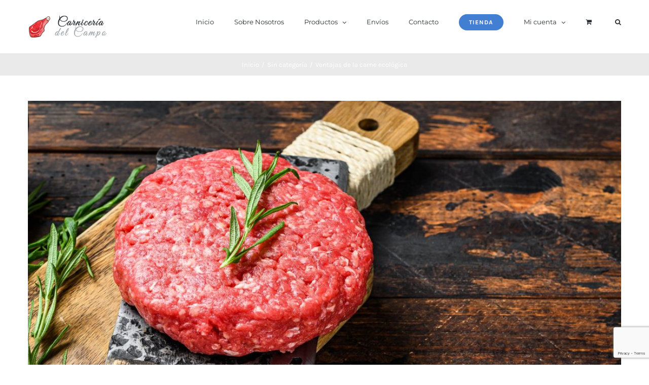

--- FILE ---
content_type: text/html; charset=UTF-8
request_url: https://www.carniceriadelcampo.es/ventajas-de-la-carne-ecologica/
body_size: 33579
content:
<!DOCTYPE html>
<html class="avada-html-layout-wide avada-html-header-position-top" lang="es" prefix="og: http://ogp.me/ns# fb: http://ogp.me/ns/fb#" prefix="og: https://ogp.me/ns#">
<head>
	<meta http-equiv="X-UA-Compatible" content="IE=edge" />
	<meta http-equiv="Content-Type" content="text/html; charset=utf-8"/>
	<meta name="viewport" content="width=device-width, initial-scale=1" />
		<style>img:is([sizes="auto" i], [sizes^="auto," i]) { contain-intrinsic-size: 3000px 1500px }</style>
	
<!-- Optimización para motores de búsqueda de Rank Math -  https://rankmath.com/ -->
<title>Carne ecológica |Ventajas| Carnicería del Campo</title>
<meta name="description" content="La carne ecológica es una muy buena opción para incluir en tus platos. Descubre cómo conseguir la mejor carne ecológica."/>
<meta name="robots" content="follow, index, max-snippet:-1, max-video-preview:-1, max-image-preview:large"/>
<link rel="canonical" href="https://www.carniceriadelcampo.es/ventajas-de-la-carne-ecologica/" />
<meta property="og:locale" content="es_ES" />
<meta property="og:type" content="article" />
<meta property="og:title" content="Carne ecológica |Ventajas| Carnicería del Campo" />
<meta property="og:description" content="La carne ecológica es una muy buena opción para incluir en tus platos. Descubre cómo conseguir la mejor carne ecológica." />
<meta property="og:url" content="https://www.carniceriadelcampo.es/ventajas-de-la-carne-ecologica/" />
<meta property="og:site_name" content="Carnicería del Campo" />
<meta property="article:section" content="Sin categoría" />
<meta property="og:updated_time" content="2022-05-02T13:40:17+02:00" />
<meta property="og:image" content="https://www.carniceriadelcampo.es/wp-content/uploads/2022/05/1.jpg" />
<meta property="og:image:secure_url" content="https://www.carniceriadelcampo.es/wp-content/uploads/2022/05/1.jpg" />
<meta property="og:image:width" content="1080" />
<meta property="og:image:height" content="1080" />
<meta property="og:image:alt" content="carne ecológica" />
<meta property="og:image:type" content="image/jpeg" />
<meta property="article:published_time" content="2022-04-02T13:30:26+02:00" />
<meta property="article:modified_time" content="2022-05-02T13:40:17+02:00" />
<meta name="twitter:card" content="summary_large_image" />
<meta name="twitter:title" content="Carne ecológica |Ventajas| Carnicería del Campo" />
<meta name="twitter:description" content="La carne ecológica es una muy buena opción para incluir en tus platos. Descubre cómo conseguir la mejor carne ecológica." />
<meta name="twitter:image" content="https://www.carniceriadelcampo.es/wp-content/uploads/2022/05/1.jpg" />
<meta name="twitter:label1" content="Escrito por" />
<meta name="twitter:data1" content="Carnicería del Campo" />
<meta name="twitter:label2" content="Tiempo de lectura" />
<meta name="twitter:data2" content="1 minuto" />
<script type="application/ld+json" class="rank-math-schema">{"@context":"https://schema.org","@graph":[{"@type":"Place","@id":"https://www.carniceriadelcampo.es/#place","geo":{"@type":"GeoCoordinates","latitude":"40.297446","longitude":" -3.298296"},"hasMap":"https://www.google.com/maps/search/?api=1&amp;query=40.297446, -3.298296","address":{"@type":"PostalAddress","streetAddress":"Calle del Agua, 3","addressLocality":"Valdilecha","addressRegion":"Madrid","postalCode":"28511","addressCountry":"Spain"}},{"@type":["Store","Organization"],"@id":"https://www.carniceriadelcampo.es/#organization","name":"Carnicer\u00eda del Campo - Carnicer\u00eda Online","url":"https://www.carniceriadelcampo.es","email":"info@carniceriadelcampo.es","address":{"@type":"PostalAddress","streetAddress":"Calle del Agua, 3","addressLocality":"Valdilecha","addressRegion":"Madrid","postalCode":"28511","addressCountry":"Spain"},"logo":{"@type":"ImageObject","@id":"https://www.carniceriadelcampo.es/#logo","url":"https://www.carniceriadelcampo.es/wp-content/uploads/2022/05/carniceria-online-madrid.jpg","contentUrl":"https://www.carniceriadelcampo.es/wp-content/uploads/2022/05/carniceria-online-madrid.jpg","caption":"Carnicer\u00eda del Campo - Carnicer\u00eda Online","inLanguage":"es","width":"300","height":"300"},"priceRange":"\u20ac-\u20ac\u20ac","openingHours":["Monday,Tuesday,Wednesday,Thursday,Friday,Saturday 09:00-14:00","Wednesday,Thursday,Friday 17:30-20:00"],"location":{"@id":"https://www.carniceriadelcampo.es/#place"},"image":{"@id":"https://www.carniceriadelcampo.es/#logo"},"telephone":"+34-626-235-366"},{"@type":"WebSite","@id":"https://www.carniceriadelcampo.es/#website","url":"https://www.carniceriadelcampo.es","name":"Carnicer\u00eda del Campo - Carnicer\u00eda Online","publisher":{"@id":"https://www.carniceriadelcampo.es/#organization"},"inLanguage":"es"},{"@type":"ImageObject","@id":"https://www.carniceriadelcampo.es/wp-content/uploads/2022/05/1.jpg","url":"https://www.carniceriadelcampo.es/wp-content/uploads/2022/05/1.jpg","width":"1080","height":"1080","caption":"carne ecol\u00f3gica","inLanguage":"es"},{"@type":"WebPage","@id":"https://www.carniceriadelcampo.es/ventajas-de-la-carne-ecologica/#webpage","url":"https://www.carniceriadelcampo.es/ventajas-de-la-carne-ecologica/","name":"Carne ecol\u00f3gica |Ventajas| Carnicer\u00eda del Campo","datePublished":"2022-04-02T13:30:26+02:00","dateModified":"2022-05-02T13:40:17+02:00","isPartOf":{"@id":"https://www.carniceriadelcampo.es/#website"},"primaryImageOfPage":{"@id":"https://www.carniceriadelcampo.es/wp-content/uploads/2022/05/1.jpg"},"inLanguage":"es"},{"@type":"Person","@id":"https://www.carniceriadelcampo.es/author/carniceria-del-campo/","name":"Carnicer\u00eda del Campo","url":"https://www.carniceriadelcampo.es/author/carniceria-del-campo/","image":{"@type":"ImageObject","@id":"https://secure.gravatar.com/avatar/ad4a0df1052c5dc7372f9a54841e1546?s=96&amp;d=mm&amp;r=g","url":"https://secure.gravatar.com/avatar/ad4a0df1052c5dc7372f9a54841e1546?s=96&amp;d=mm&amp;r=g","caption":"Carnicer\u00eda del Campo","inLanguage":"es"},"worksFor":{"@id":"https://www.carniceriadelcampo.es/#organization"}},{"@type":"BlogPosting","headline":"Carne ecol\u00f3gica |Ventajas| Carnicer\u00eda del Campo","keywords":"carne ecol\u00f3gica","datePublished":"2022-04-02T13:30:26+02:00","dateModified":"2022-05-02T13:40:17+02:00","author":{"@id":"https://www.carniceriadelcampo.es/author/carniceria-del-campo/","name":"Carnicer\u00eda del Campo"},"publisher":{"@id":"https://www.carniceriadelcampo.es/#organization"},"description":"La carne ecol\u00f3gica es una muy buena opci\u00f3n para incluir en tus platos. Descubre c\u00f3mo conseguir la mejor carne ecol\u00f3gica.","name":"Carne ecol\u00f3gica |Ventajas| Carnicer\u00eda del Campo","@id":"https://www.carniceriadelcampo.es/ventajas-de-la-carne-ecologica/#richSnippet","isPartOf":{"@id":"https://www.carniceriadelcampo.es/ventajas-de-la-carne-ecologica/#webpage"},"image":{"@id":"https://www.carniceriadelcampo.es/wp-content/uploads/2022/05/1.jpg"},"inLanguage":"es","mainEntityOfPage":{"@id":"https://www.carniceriadelcampo.es/ventajas-de-la-carne-ecologica/#webpage"}}]}</script>
<!-- /Plugin Rank Math WordPress SEO -->

<link rel="alternate" type="application/rss+xml" title="Carnicería del Campo &raquo; Feed" href="https://www.carniceriadelcampo.es/feed/" />
<link rel="alternate" type="application/rss+xml" title="Carnicería del Campo &raquo; Feed de los comentarios" href="https://www.carniceriadelcampo.es/comments/feed/" />
					<link rel="shortcut icon" href="https://www.carniceriadelcampo.es/wp-content/uploads/2020/08/cutlet_96831.png" type="image/x-icon" />
		
		
					<!-- Android Icon -->
			<link rel="icon" sizes="192x192" href="https://www.carniceriadelcampo.es/wp-content/uploads/2020/08/cutlet_96831.png">
		
					<!-- MS Edge Icon -->
			<meta name="msapplication-TileImage" content="https://www.carniceriadelcampo.es/wp-content/uploads/2020/08/cutlet_96831.png">
				<link rel="alternate" type="application/rss+xml" title="Carnicería del Campo &raquo; Comentario Ventajas de la carne ecológica del feed" href="https://www.carniceriadelcampo.es/ventajas-de-la-carne-ecologica/feed/" />
					<meta name="description" content="La carne ecológica tiene un mayor contenido de vitaminas y proteínas, por ello es más saludable y su sabor es mejor. Esta carne además tiene un color y una textura diferente debido a que proviene de un animal vive en libertad.

La carne ecológica no solo es más"/>
				
		<meta property="og:locale" content="es_ES"/>
		<meta property="og:type" content="article"/>
		<meta property="og:site_name" content="Carnicería del Campo"/>
		<meta property="og:title" content="Carne ecológica |Ventajas| Carnicería del Campo"/>
				<meta property="og:description" content="La carne ecológica tiene un mayor contenido de vitaminas y proteínas, por ello es más saludable y su sabor es mejor. Esta carne además tiene un color y una textura diferente debido a que proviene de un animal vive en libertad.

La carne ecológica no solo es más"/>
				<meta property="og:url" content="https://www.carniceriadelcampo.es/ventajas-de-la-carne-ecologica/"/>
										<meta property="article:published_time" content="2022-04-02T11:30:26+02:00"/>
							<meta property="article:modified_time" content="2022-05-02T11:40:17+02:00"/>
								<meta name="author" content="Carnicería del Campo"/>
								<meta property="og:image" content="https://www.carniceriadelcampo.es/wp-content/uploads/2022/05/1.jpg"/>
		<meta property="og:image:width" content="1080"/>
		<meta property="og:image:height" content="1080"/>
		<meta property="og:image:type" content="image/jpeg"/>
				<script type="text/javascript">
/* <![CDATA[ */
window._wpemojiSettings = {"baseUrl":"https:\/\/s.w.org\/images\/core\/emoji\/15.0.3\/72x72\/","ext":".png","svgUrl":"https:\/\/s.w.org\/images\/core\/emoji\/15.0.3\/svg\/","svgExt":".svg","source":{"concatemoji":"https:\/\/www.carniceriadelcampo.es\/wp-includes\/js\/wp-emoji-release.min.js?ver=6.7.4"}};
/*! This file is auto-generated */
!function(i,n){var o,s,e;function c(e){try{var t={supportTests:e,timestamp:(new Date).valueOf()};sessionStorage.setItem(o,JSON.stringify(t))}catch(e){}}function p(e,t,n){e.clearRect(0,0,e.canvas.width,e.canvas.height),e.fillText(t,0,0);var t=new Uint32Array(e.getImageData(0,0,e.canvas.width,e.canvas.height).data),r=(e.clearRect(0,0,e.canvas.width,e.canvas.height),e.fillText(n,0,0),new Uint32Array(e.getImageData(0,0,e.canvas.width,e.canvas.height).data));return t.every(function(e,t){return e===r[t]})}function u(e,t,n){switch(t){case"flag":return n(e,"\ud83c\udff3\ufe0f\u200d\u26a7\ufe0f","\ud83c\udff3\ufe0f\u200b\u26a7\ufe0f")?!1:!n(e,"\ud83c\uddfa\ud83c\uddf3","\ud83c\uddfa\u200b\ud83c\uddf3")&&!n(e,"\ud83c\udff4\udb40\udc67\udb40\udc62\udb40\udc65\udb40\udc6e\udb40\udc67\udb40\udc7f","\ud83c\udff4\u200b\udb40\udc67\u200b\udb40\udc62\u200b\udb40\udc65\u200b\udb40\udc6e\u200b\udb40\udc67\u200b\udb40\udc7f");case"emoji":return!n(e,"\ud83d\udc26\u200d\u2b1b","\ud83d\udc26\u200b\u2b1b")}return!1}function f(e,t,n){var r="undefined"!=typeof WorkerGlobalScope&&self instanceof WorkerGlobalScope?new OffscreenCanvas(300,150):i.createElement("canvas"),a=r.getContext("2d",{willReadFrequently:!0}),o=(a.textBaseline="top",a.font="600 32px Arial",{});return e.forEach(function(e){o[e]=t(a,e,n)}),o}function t(e){var t=i.createElement("script");t.src=e,t.defer=!0,i.head.appendChild(t)}"undefined"!=typeof Promise&&(o="wpEmojiSettingsSupports",s=["flag","emoji"],n.supports={everything:!0,everythingExceptFlag:!0},e=new Promise(function(e){i.addEventListener("DOMContentLoaded",e,{once:!0})}),new Promise(function(t){var n=function(){try{var e=JSON.parse(sessionStorage.getItem(o));if("object"==typeof e&&"number"==typeof e.timestamp&&(new Date).valueOf()<e.timestamp+604800&&"object"==typeof e.supportTests)return e.supportTests}catch(e){}return null}();if(!n){if("undefined"!=typeof Worker&&"undefined"!=typeof OffscreenCanvas&&"undefined"!=typeof URL&&URL.createObjectURL&&"undefined"!=typeof Blob)try{var e="postMessage("+f.toString()+"("+[JSON.stringify(s),u.toString(),p.toString()].join(",")+"));",r=new Blob([e],{type:"text/javascript"}),a=new Worker(URL.createObjectURL(r),{name:"wpTestEmojiSupports"});return void(a.onmessage=function(e){c(n=e.data),a.terminate(),t(n)})}catch(e){}c(n=f(s,u,p))}t(n)}).then(function(e){for(var t in e)n.supports[t]=e[t],n.supports.everything=n.supports.everything&&n.supports[t],"flag"!==t&&(n.supports.everythingExceptFlag=n.supports.everythingExceptFlag&&n.supports[t]);n.supports.everythingExceptFlag=n.supports.everythingExceptFlag&&!n.supports.flag,n.DOMReady=!1,n.readyCallback=function(){n.DOMReady=!0}}).then(function(){return e}).then(function(){var e;n.supports.everything||(n.readyCallback(),(e=n.source||{}).concatemoji?t(e.concatemoji):e.wpemoji&&e.twemoji&&(t(e.twemoji),t(e.wpemoji)))}))}((window,document),window._wpemojiSettings);
/* ]]> */
</script>
<link rel='stylesheet' id='argpd-cookies-eu-banner-css' href='https://www.carniceriadelcampo.es/wp-content/plugins/adapta-rgpd/assets/css/cookies-banner-modern-dark.css?ver=1.3.9' type='text/css' media='all' />
<style id='wp-emoji-styles-inline-css' type='text/css'>

	img.wp-smiley, img.emoji {
		display: inline !important;
		border: none !important;
		box-shadow: none !important;
		height: 1em !important;
		width: 1em !important;
		margin: 0 0.07em !important;
		vertical-align: -0.1em !important;
		background: none !important;
		padding: 0 !important;
	}
</style>
<style id='rank-math-toc-block-style-inline-css' type='text/css'>
.wp-block-rank-math-toc-block nav ol{counter-reset:item}.wp-block-rank-math-toc-block nav ol li{display:block}.wp-block-rank-math-toc-block nav ol li:before{content:counters(item, ".") ". ";counter-increment:item}

</style>
<style id='rank-math-rich-snippet-style-inline-css' type='text/css'>
/*!
* Plugin:  Rank Math
* URL: https://rankmath.com/wordpress/plugin/seo-suite/
* Name:  rank-math-review-snippet.css
*/@-webkit-keyframes spin{0%{-webkit-transform:rotate(0deg)}100%{-webkit-transform:rotate(-360deg)}}@keyframes spin{0%{-webkit-transform:rotate(0deg)}100%{-webkit-transform:rotate(-360deg)}}@keyframes bounce{from{-webkit-transform:translateY(0px);transform:translateY(0px)}to{-webkit-transform:translateY(-5px);transform:translateY(-5px)}}@-webkit-keyframes bounce{from{-webkit-transform:translateY(0px);transform:translateY(0px)}to{-webkit-transform:translateY(-5px);transform:translateY(-5px)}}@-webkit-keyframes loading{0%{background-size:20% 50% ,20% 50% ,20% 50%}20%{background-size:20% 20% ,20% 50% ,20% 50%}40%{background-size:20% 100%,20% 20% ,20% 50%}60%{background-size:20% 50% ,20% 100%,20% 20%}80%{background-size:20% 50% ,20% 50% ,20% 100%}100%{background-size:20% 50% ,20% 50% ,20% 50%}}@keyframes loading{0%{background-size:20% 50% ,20% 50% ,20% 50%}20%{background-size:20% 20% ,20% 50% ,20% 50%}40%{background-size:20% 100%,20% 20% ,20% 50%}60%{background-size:20% 50% ,20% 100%,20% 20%}80%{background-size:20% 50% ,20% 50% ,20% 100%}100%{background-size:20% 50% ,20% 50% ,20% 50%}}:root{--rankmath-wp-adminbar-height: 0}#rank-math-rich-snippet-wrapper{overflow:hidden}#rank-math-rich-snippet-wrapper h5.rank-math-title{display:block;font-size:18px;line-height:1.4}#rank-math-rich-snippet-wrapper .rank-math-review-image{float:right;max-width:40%;margin-left:15px}#rank-math-rich-snippet-wrapper .rank-math-review-data{margin-bottom:15px}#rank-math-rich-snippet-wrapper .rank-math-total-wrapper{width:100%;padding:0 0 20px 0;float:left;clear:both;position:relative;-webkit-box-sizing:border-box;box-sizing:border-box}#rank-math-rich-snippet-wrapper .rank-math-total-wrapper .rank-math-total{border:0;display:block;margin:0;width:auto;float:left;text-align:left;padding:0;font-size:24px;line-height:1;font-weight:700;-webkit-box-sizing:border-box;box-sizing:border-box;overflow:hidden}#rank-math-rich-snippet-wrapper .rank-math-total-wrapper .rank-math-review-star{float:left;margin-left:15px;margin-top:5px;position:relative;z-index:99;line-height:1}#rank-math-rich-snippet-wrapper .rank-math-total-wrapper .rank-math-review-star .rank-math-review-result-wrapper{display:inline-block;white-space:nowrap;position:relative;color:#e7e7e7}#rank-math-rich-snippet-wrapper .rank-math-total-wrapper .rank-math-review-star .rank-math-review-result-wrapper .rank-math-review-result{position:absolute;top:0;left:0;overflow:hidden;white-space:nowrap;color:#ffbe01}#rank-math-rich-snippet-wrapper .rank-math-total-wrapper .rank-math-review-star .rank-math-review-result-wrapper i{font-size:18px;-webkit-text-stroke-width:1px;font-style:normal;padding:0 2px;line-height:inherit}#rank-math-rich-snippet-wrapper .rank-math-total-wrapper .rank-math-review-star .rank-math-review-result-wrapper i:before{content:"\2605"}body.rtl #rank-math-rich-snippet-wrapper .rank-math-review-image{float:left;margin-left:0;margin-right:15px}body.rtl #rank-math-rich-snippet-wrapper .rank-math-total-wrapper .rank-math-total{float:right}body.rtl #rank-math-rich-snippet-wrapper .rank-math-total-wrapper .rank-math-review-star{float:right;margin-left:0;margin-right:15px}body.rtl #rank-math-rich-snippet-wrapper .rank-math-total-wrapper .rank-math-review-star .rank-math-review-result{left:auto;right:0}@media screen and (max-width: 480px){#rank-math-rich-snippet-wrapper .rank-math-review-image{display:block;max-width:100%;width:100%;text-align:center;margin-right:0}#rank-math-rich-snippet-wrapper .rank-math-review-data{clear:both}}.clear{clear:both}

</style>
<link rel='stylesheet' id='kk-star-ratings-css' href='https://www.carniceriadelcampo.es/wp-content/plugins/kk-star-ratings/src/core/public/css/kk-star-ratings.min.css?ver=5.4.10.2' type='text/css' media='all' />
<style id='woocommerce-inline-inline-css' type='text/css'>
.woocommerce form .form-row .required { visibility: visible; }
</style>
<link rel='stylesheet' id='brands-styles-css' href='https://www.carniceriadelcampo.es/wp-content/plugins/woocommerce/assets/css/brands.css?ver=9.6.0' type='text/css' media='all' />
<link rel='stylesheet' id='fusion-dynamic-css-css' href='https://www.carniceriadelcampo.es/wp-content/uploads/fusion-styles/508476201fae3256bf8de485a3cefa5a.min.css?ver=3.11.13' type='text/css' media='all' />
<script type="text/template" id="tmpl-variation-template">
	<div class="woocommerce-variation-description">{{{ data.variation.variation_description }}}</div>
	<div class="woocommerce-variation-price">{{{ data.variation.price_html }}}</div>
	<div class="woocommerce-variation-availability">{{{ data.variation.availability_html }}}</div>
</script>
<script type="text/template" id="tmpl-unavailable-variation-template">
	<p role="alert">Lo siento, este producto no está disponible. Por favor, elige otra combinación.</p>
</script>
<script type="text/javascript" src="https://www.carniceriadelcampo.es/wp-includes/js/jquery/jquery.min.js?ver=3.7.1" id="jquery-core-js"></script>
<script type="text/javascript" src="https://www.carniceriadelcampo.es/wp-includes/js/jquery/jquery-migrate.min.js?ver=3.4.1" id="jquery-migrate-js"></script>
<script type="text/javascript" src="https://www.carniceriadelcampo.es/wp-content/plugins/adapta-rgpd/assets/js/cookies-eu-banner.js?ver=1.3.9" id="argpd-cookies-eu-banner-js"></script>
<script type="text/javascript" src="https://www.carniceriadelcampo.es/wp-content/plugins/woocommerce/assets/js/jquery-blockui/jquery.blockUI.min.js?ver=2.7.0-wc.9.6.0" id="jquery-blockui-js" defer="defer" data-wp-strategy="defer"></script>
<script type="text/javascript" id="wc-add-to-cart-js-extra">
/* <![CDATA[ */
var wc_add_to_cart_params = {"ajax_url":"\/wp-admin\/admin-ajax.php","wc_ajax_url":"\/?wc-ajax=%%endpoint%%","i18n_view_cart":"Ver carrito","cart_url":"https:\/\/www.carniceriadelcampo.es\/carrito\/","is_cart":"","cart_redirect_after_add":"no"};
/* ]]> */
</script>
<script type="text/javascript" src="https://www.carniceriadelcampo.es/wp-content/plugins/woocommerce/assets/js/frontend/add-to-cart.min.js?ver=9.6.0" id="wc-add-to-cart-js" defer="defer" data-wp-strategy="defer"></script>
<script type="text/javascript" src="https://www.carniceriadelcampo.es/wp-content/plugins/woocommerce/assets/js/js-cookie/js.cookie.min.js?ver=2.1.4-wc.9.6.0" id="js-cookie-js" defer="defer" data-wp-strategy="defer"></script>
<script type="text/javascript" id="woocommerce-js-extra">
/* <![CDATA[ */
var woocommerce_params = {"ajax_url":"\/wp-admin\/admin-ajax.php","wc_ajax_url":"\/?wc-ajax=%%endpoint%%"};
/* ]]> */
</script>
<script type="text/javascript" src="https://www.carniceriadelcampo.es/wp-content/plugins/woocommerce/assets/js/frontend/woocommerce.min.js?ver=9.6.0" id="woocommerce-js" defer="defer" data-wp-strategy="defer"></script>
<script type="text/javascript" src="https://www.carniceriadelcampo.es/wp-includes/js/underscore.min.js?ver=1.13.7" id="underscore-js"></script>
<script type="text/javascript" id="wp-util-js-extra">
/* <![CDATA[ */
var _wpUtilSettings = {"ajax":{"url":"\/wp-admin\/admin-ajax.php"}};
/* ]]> */
</script>
<script type="text/javascript" src="https://www.carniceriadelcampo.es/wp-includes/js/wp-util.min.js?ver=6.7.4" id="wp-util-js"></script>
<script type="text/javascript" id="wc-add-to-cart-variation-js-extra">
/* <![CDATA[ */
var wc_add_to_cart_variation_params = {"wc_ajax_url":"\/?wc-ajax=%%endpoint%%","i18n_no_matching_variations_text":"Lo siento, no hay productos que igualen tu selecci\u00f3n. Por favor, escoge una combinaci\u00f3n diferente.","i18n_make_a_selection_text":"Elige las opciones del producto antes de a\u00f1adir este producto a tu carrito.","i18n_unavailable_text":"Lo siento, este producto no est\u00e1 disponible. Por favor, elige otra combinaci\u00f3n.","i18n_reset_alert_text":"Se ha restablecido tu selecci\u00f3n. Por favor, elige alguna opci\u00f3n del producto antes de poder a\u00f1adir este producto a tu carrito."};
/* ]]> */
</script>
<script type="text/javascript" src="https://www.carniceriadelcampo.es/wp-content/plugins/woocommerce/assets/js/frontend/add-to-cart-variation.min.js?ver=9.6.0" id="wc-add-to-cart-variation-js" defer="defer" data-wp-strategy="defer"></script>
<link rel="https://api.w.org/" href="https://www.carniceriadelcampo.es/wp-json/" /><link rel="alternate" title="JSON" type="application/json" href="https://www.carniceriadelcampo.es/wp-json/wp/v2/posts/20320" /><link rel="EditURI" type="application/rsd+xml" title="RSD" href="https://www.carniceriadelcampo.es/xmlrpc.php?rsd" />
<meta name="generator" content="WordPress 6.7.4" />
<link rel='shortlink' href='https://www.carniceriadelcampo.es/?p=20320' />
<link rel="alternate" title="oEmbed (JSON)" type="application/json+oembed" href="https://www.carniceriadelcampo.es/wp-json/oembed/1.0/embed?url=https%3A%2F%2Fwww.carniceriadelcampo.es%2Fventajas-de-la-carne-ecologica%2F" />
<link rel="alternate" title="oEmbed (XML)" type="text/xml+oembed" href="https://www.carniceriadelcampo.es/wp-json/oembed/1.0/embed?url=https%3A%2F%2Fwww.carniceriadelcampo.es%2Fventajas-de-la-carne-ecologica%2F&#038;format=xml" />
		<script>
			document.documentElement.className = document.documentElement.className.replace('no-js', 'js');
		</script>
				<style>
			.no-js img.lazyload {
				display: none;
			}

			figure.wp-block-image img.lazyloading {
				min-width: 150px;
			}

						.lazyload, .lazyloading {
				opacity: 0;
			}

			.lazyloaded {
				opacity: 1;
				transition: opacity 400ms;
				transition-delay: 0ms;
			}

					</style>
		<!-- This site is powered by WooCommerce Redsys Gateway Light v.6.2.2 - https://es.wordpress.org/plugins/woo-redsys-gateway-light/ --><style type="text/css" id="css-fb-visibility">@media screen and (max-width: 640px){.fusion-no-small-visibility{display:none !important;}body .sm-text-align-center{text-align:center !important;}body .sm-text-align-left{text-align:left !important;}body .sm-text-align-right{text-align:right !important;}body .sm-flex-align-center{justify-content:center !important;}body .sm-flex-align-flex-start{justify-content:flex-start !important;}body .sm-flex-align-flex-end{justify-content:flex-end !important;}body .sm-mx-auto{margin-left:auto !important;margin-right:auto !important;}body .sm-ml-auto{margin-left:auto !important;}body .sm-mr-auto{margin-right:auto !important;}body .fusion-absolute-position-small{position:absolute;top:auto;width:100%;}.awb-sticky.awb-sticky-small{ position: sticky; top: var(--awb-sticky-offset,0); }}@media screen and (min-width: 641px) and (max-width: 1024px){.fusion-no-medium-visibility{display:none !important;}body .md-text-align-center{text-align:center !important;}body .md-text-align-left{text-align:left !important;}body .md-text-align-right{text-align:right !important;}body .md-flex-align-center{justify-content:center !important;}body .md-flex-align-flex-start{justify-content:flex-start !important;}body .md-flex-align-flex-end{justify-content:flex-end !important;}body .md-mx-auto{margin-left:auto !important;margin-right:auto !important;}body .md-ml-auto{margin-left:auto !important;}body .md-mr-auto{margin-right:auto !important;}body .fusion-absolute-position-medium{position:absolute;top:auto;width:100%;}.awb-sticky.awb-sticky-medium{ position: sticky; top: var(--awb-sticky-offset,0); }}@media screen and (min-width: 1025px){.fusion-no-large-visibility{display:none !important;}body .lg-text-align-center{text-align:center !important;}body .lg-text-align-left{text-align:left !important;}body .lg-text-align-right{text-align:right !important;}body .lg-flex-align-center{justify-content:center !important;}body .lg-flex-align-flex-start{justify-content:flex-start !important;}body .lg-flex-align-flex-end{justify-content:flex-end !important;}body .lg-mx-auto{margin-left:auto !important;margin-right:auto !important;}body .lg-ml-auto{margin-left:auto !important;}body .lg-mr-auto{margin-right:auto !important;}body .fusion-absolute-position-large{position:absolute;top:auto;width:100%;}.awb-sticky.awb-sticky-large{ position: sticky; top: var(--awb-sticky-offset,0); }}</style>	<noscript><style>.woocommerce-product-gallery{ opacity: 1 !important; }</style></noscript>
	<style type="text/css">.recentcomments a{display:inline !important;padding:0 !important;margin:0 !important;}</style><meta name="generator" content="Powered by Slider Revolution 6.7.25 - responsive, Mobile-Friendly Slider Plugin for WordPress with comfortable drag and drop interface." />
<style class='wp-fonts-local' type='text/css'>
@font-face{font-family:Inter;font-style:normal;font-weight:300 900;font-display:fallback;src:url('https://www.carniceriadelcampo.es/wp-content/plugins/woocommerce/assets/fonts/Inter-VariableFont_slnt,wght.woff2') format('woff2');font-stretch:normal;}
@font-face{font-family:Cardo;font-style:normal;font-weight:400;font-display:fallback;src:url('https://www.carniceriadelcampo.es/wp-content/plugins/woocommerce/assets/fonts/cardo_normal_400.woff2') format('woff2');}
</style>
<script>function setREVStartSize(e){
			//window.requestAnimationFrame(function() {
				window.RSIW = window.RSIW===undefined ? window.innerWidth : window.RSIW;
				window.RSIH = window.RSIH===undefined ? window.innerHeight : window.RSIH;
				try {
					var pw = document.getElementById(e.c).parentNode.offsetWidth,
						newh;
					pw = pw===0 || isNaN(pw) || (e.l=="fullwidth" || e.layout=="fullwidth") ? window.RSIW : pw;
					e.tabw = e.tabw===undefined ? 0 : parseInt(e.tabw);
					e.thumbw = e.thumbw===undefined ? 0 : parseInt(e.thumbw);
					e.tabh = e.tabh===undefined ? 0 : parseInt(e.tabh);
					e.thumbh = e.thumbh===undefined ? 0 : parseInt(e.thumbh);
					e.tabhide = e.tabhide===undefined ? 0 : parseInt(e.tabhide);
					e.thumbhide = e.thumbhide===undefined ? 0 : parseInt(e.thumbhide);
					e.mh = e.mh===undefined || e.mh=="" || e.mh==="auto" ? 0 : parseInt(e.mh,0);
					if(e.layout==="fullscreen" || e.l==="fullscreen")
						newh = Math.max(e.mh,window.RSIH);
					else{
						e.gw = Array.isArray(e.gw) ? e.gw : [e.gw];
						for (var i in e.rl) if (e.gw[i]===undefined || e.gw[i]===0) e.gw[i] = e.gw[i-1];
						e.gh = e.el===undefined || e.el==="" || (Array.isArray(e.el) && e.el.length==0)? e.gh : e.el;
						e.gh = Array.isArray(e.gh) ? e.gh : [e.gh];
						for (var i in e.rl) if (e.gh[i]===undefined || e.gh[i]===0) e.gh[i] = e.gh[i-1];
											
						var nl = new Array(e.rl.length),
							ix = 0,
							sl;
						e.tabw = e.tabhide>=pw ? 0 : e.tabw;
						e.thumbw = e.thumbhide>=pw ? 0 : e.thumbw;
						e.tabh = e.tabhide>=pw ? 0 : e.tabh;
						e.thumbh = e.thumbhide>=pw ? 0 : e.thumbh;
						for (var i in e.rl) nl[i] = e.rl[i]<window.RSIW ? 0 : e.rl[i];
						sl = nl[0];
						for (var i in nl) if (sl>nl[i] && nl[i]>0) { sl = nl[i]; ix=i;}
						var m = pw>(e.gw[ix]+e.tabw+e.thumbw) ? 1 : (pw-(e.tabw+e.thumbw)) / (e.gw[ix]);
						newh =  (e.gh[ix] * m) + (e.tabh + e.thumbh);
					}
					var el = document.getElementById(e.c);
					if (el!==null && el) el.style.height = newh+"px";
					el = document.getElementById(e.c+"_wrapper");
					if (el!==null && el) {
						el.style.height = newh+"px";
						el.style.display = "block";
					}
				} catch(e){
					console.log("Failure at Presize of Slider:" + e)
				}
			//});
		  };</script>
		<script type="text/javascript">
			var doc = document.documentElement;
			doc.setAttribute( 'data-useragent', navigator.userAgent );
		</script>
		<!-- Global site tag (gtag.js) - Google Analytics -->
<script async src="https://www.googletagmanager.com/gtag/js?id=G-813WB8Y64G"></script>
<script>
  window.dataLayer = window.dataLayer || [];
  function gtag(){dataLayer.push(arguments);}
  gtag('js', new Date());

  gtag('config', 'G-813WB8Y64G');
</script>
	<meta name="geo.region" content="ES-MD" />
<meta name="geo.placename" content="Valdilecha" />
<meta name="geo.position" content="40.297446;-3.298296" />
<meta name="ICBM" content="40.297446, -3.298296" />
</head>

<body class="post-template-default single single-post postid-20320 single-format-standard theme-Avada woocommerce-no-js fusion-image-hovers fusion-pagination-sizing fusion-button_type-flat fusion-button_span-no fusion-button_gradient-linear avada-image-rollover-circle-yes avada-image-rollover-yes avada-image-rollover-direction-bottom fusion-body ltr fusion-sticky-header no-tablet-sticky-header no-mobile-sticky-header no-mobile-slidingbar avada-has-rev-slider-styles fusion-disable-outline fusion-sub-menu-fade mobile-logo-pos-left layout-wide-mode avada-has-boxed-modal-shadow-none layout-scroll-offset-full avada-has-zero-margin-offset-top fusion-top-header menu-text-align-left fusion-woo-product-design-classic fusion-woo-shop-page-columns-4 fusion-woo-related-columns-4 fusion-woo-archive-page-columns-4 avada-has-woo-gallery-disabled woo-sale-badge-circle woo-outofstock-badge-top_bar mobile-menu-design-modern fusion-hide-pagination-text fusion-header-layout-v1 avada-responsive avada-footer-fx-none avada-menu-highlight-style-bar fusion-search-form-classic fusion-main-menu-search-dropdown fusion-avatar-square avada-dropdown-styles avada-blog-layout-grid avada-blog-archive-layout-grid avada-header-shadow-no avada-menu-icon-position-left avada-has-megamenu-shadow avada-has-pagetitle-100-width avada-has-pagetitle-bg-full avada-has-main-nav-search-icon avada-has-titlebar-bar_and_content avada-has-pagination-padding avada-flyout-menu-direction-fade avada-ec-views-v1" data-awb-post-id="20320">
		<a class="skip-link screen-reader-text" href="#content">Saltar al contenido</a>

	<div id="boxed-wrapper">
		
		<div id="wrapper" class="fusion-wrapper">
			<div id="home" style="position:relative;top:-1px;"></div>
							
					
			<header class="fusion-header-wrapper">
				<div class="fusion-header-v1 fusion-logo-alignment fusion-logo-left fusion-sticky-menu- fusion-sticky-logo- fusion-mobile-logo-  fusion-mobile-menu-design-modern">
					<div class="fusion-header-sticky-height"></div>
<div class="fusion-header">
	<div class="fusion-row">
					<div class="fusion-logo" data-margin-top="31px" data-margin-bottom="31px" data-margin-left="0px" data-margin-right="0px">
			<a class="fusion-logo-link"  href="https://www.carniceriadelcampo.es/" >

						<!-- standard logo -->
			<img data-src="https://www.carniceriadelcampo.es/wp-content/uploads/2020/08/logo_carniceria-3.png" data-srcset="https://www.carniceriadelcampo.es/wp-content/uploads/2020/08/logo_carniceria-3.png 1x, https://www.carniceriadelcampo.es/wp-content/uploads/2020/08/logo_retina_2.png 2x" width="160" height="43" style="--smush-placeholder-width: 160px; --smush-placeholder-aspect-ratio: 160/43;max-height:43px;height:auto;" alt="Carnicería del Campo Logo" data-retina_logo_url="https://www.carniceriadelcampo.es/wp-content/uploads/2020/08/logo_retina_2.png" class="fusion-standard-logo lazyload" src="[data-uri]" /><noscript><img src="https://www.carniceriadelcampo.es/wp-content/uploads/2020/08/logo_carniceria-3.png" srcset="https://www.carniceriadelcampo.es/wp-content/uploads/2020/08/logo_carniceria-3.png 1x, https://www.carniceriadelcampo.es/wp-content/uploads/2020/08/logo_retina_2.png 2x" width="160" height="43" style="max-height:43px;height:auto;" alt="Carnicería del Campo Logo" data-retina_logo_url="https://www.carniceriadelcampo.es/wp-content/uploads/2020/08/logo_retina_2.png" class="fusion-standard-logo" /></noscript>

			
					</a>
		</div>		<nav class="fusion-main-menu" aria-label="Menú principal"><ul id="menu-menu-principal" class="fusion-menu"><li  id="menu-item-19779"  class="menu-item menu-item-type-custom menu-item-object-custom menu-item-19779"  data-item-id="19779"><a  href="/" class="fusion-bar-highlight"><span class="menu-text">Inicio</span></a></li><li  id="menu-item-19782"  class="menu-item menu-item-type-post_type menu-item-object-page menu-item-19782"  data-item-id="19782"><a  href="https://www.carniceriadelcampo.es/sobre-nosotros/" class="fusion-bar-highlight"><span class="menu-text">Sobre Nosotros</span></a></li><li  id="menu-item-19783"  class="menu-item menu-item-type-custom menu-item-object-custom menu-item-has-children menu-item-19783 fusion-megamenu-menu "  data-item-id="19783"><a  href="#" class="fusion-bar-highlight"><span class="menu-text">Productos</span> <span class="fusion-caret"><i class="fusion-dropdown-indicator" aria-hidden="true"></i></span></a><div class="fusion-megamenu-wrapper fusion-columns-6 columns-per-row-6 columns-6 col-span-12 fusion-megamenu-fullwidth"><div class="row"><div class="fusion-megamenu-holder" style="width:1170px;" data-width="1170px"><ul class="fusion-megamenu"><li  id="menu-item-19788"  class="menu-item menu-item-type-custom menu-item-object-custom menu-item-19788 fusion-megamenu-submenu menu-item-has-link fusion-megamenu-columns-6 col-lg-2 col-md-2 col-sm-2" ><div class='fusion-megamenu-title'><a class="awb-justify-title" href="https://www.carniceriadelcampo.es/ternera/">Ternera</a></div><div class="fusion-megamenu-widgets-container second-level-widget"><div id="text-10" class="widget widget_text" style="border-style: solid;border-color:transparent;border-width:0px;">			<div class="textwidget"><div class="fusion-image-element fusion-image-align-center in-legacy-container" style="text-align:center;--awb-liftup-border-radius:0px;--awb-caption-title-font-family:var(--h2_typography-font-family);--awb-caption-title-font-weight:var(--h2_typography-font-weight);--awb-caption-title-font-style:var(--h2_typography-font-style);--awb-caption-title-size:var(--h2_typography-font-size);--awb-caption-title-transform:var(--h2_typography-text-transform);--awb-caption-title-line-height:var(--h2_typography-line-height);--awb-caption-title-letter-spacing:var(--h2_typography-letter-spacing);"><div class="imageframe-align-center"><div class="awb-image-frame awb-image-frame-1 imageframe-liftup"><span class=" fusion-imageframe imageframe-none imageframe-1"><a class="fusion-no-lightbox" href="https://www.carniceriadelcampo.es/categoria-producto/ternera/" target="_self" aria-label="portada_ternera"><img fetchpriority="high" decoding="async" width="1056" height="1082" src="https://www.carniceriadelcampo.es/wp-content/uploads/2020/08/portada_ternera.jpg" alt class="img-responsive wp-image-19753" srcset="https://www.carniceriadelcampo.es/wp-content/uploads/2020/08/portada_ternera-200x205.jpg 200w, https://www.carniceriadelcampo.es/wp-content/uploads/2020/08/portada_ternera-400x410.jpg 400w, https://www.carniceriadelcampo.es/wp-content/uploads/2020/08/portada_ternera-600x615.jpg 600w, https://www.carniceriadelcampo.es/wp-content/uploads/2020/08/portada_ternera-800x820.jpg 800w, https://www.carniceriadelcampo.es/wp-content/uploads/2020/08/portada_ternera.jpg 1056w" sizes="(max-width: 1024px) 100vw, (max-width: 640px) 100vw, 1056px" /></a></span></div></div></div></div>
		</div></div></li><li  id="menu-item-19793"  class="menu-item menu-item-type-custom menu-item-object-custom menu-item-19793 fusion-megamenu-submenu menu-item-has-link fusion-megamenu-columns-6 col-lg-2 col-md-2 col-sm-2" ><div class='fusion-megamenu-title'><a class="awb-justify-title" href="https://www.carniceriadelcampo.es/elaborados/">Elaborados</a></div><div class="fusion-megamenu-widgets-container second-level-widget"><div id="text-14" class="widget widget_text" style="border-style: solid;border-color:transparent;border-width:0px;">			<div class="textwidget"><div class="fusion-image-element fusion-image-align-center in-legacy-container" style="text-align:center;--awb-liftup-border-radius:0px;--awb-caption-title-font-family:var(--h2_typography-font-family);--awb-caption-title-font-weight:var(--h2_typography-font-weight);--awb-caption-title-font-style:var(--h2_typography-font-style);--awb-caption-title-size:var(--h2_typography-font-size);--awb-caption-title-transform:var(--h2_typography-text-transform);--awb-caption-title-line-height:var(--h2_typography-line-height);--awb-caption-title-letter-spacing:var(--h2_typography-letter-spacing);"><div class="imageframe-align-center"><div class="awb-image-frame awb-image-frame-2 imageframe-liftup"><span class=" fusion-imageframe imageframe-none imageframe-2"><a class="fusion-no-lightbox" href="https://www.carniceriadelcampo.es/categoria-producto/elaborados/" target="_self" aria-label="portada_elaborados2"><img decoding="async" width="1056" height="1082" data-src="https://www.carniceriadelcampo.es/wp-content/uploads/2020/08/portada_elaborados2.jpg" alt class="img-responsive wp-image-19759 lazyload" data-srcset="https://www.carniceriadelcampo.es/wp-content/uploads/2020/08/portada_elaborados2-200x205.jpg 200w, https://www.carniceriadelcampo.es/wp-content/uploads/2020/08/portada_elaborados2-400x410.jpg 400w, https://www.carniceriadelcampo.es/wp-content/uploads/2020/08/portada_elaborados2-600x615.jpg 600w, https://www.carniceriadelcampo.es/wp-content/uploads/2020/08/portada_elaborados2-800x820.jpg 800w, https://www.carniceriadelcampo.es/wp-content/uploads/2020/08/portada_elaborados2.jpg 1056w" data-sizes="(max-width: 1024px) 100vw, (max-width: 640px) 100vw, 1056px" src="[data-uri]" style="--smush-placeholder-width: 1056px; --smush-placeholder-aspect-ratio: 1056/1082;" /><noscript><img decoding="async" width="1056" height="1082" src="https://www.carniceriadelcampo.es/wp-content/uploads/2020/08/portada_elaborados2.jpg" alt class="img-responsive wp-image-19759" srcset="https://www.carniceriadelcampo.es/wp-content/uploads/2020/08/portada_elaborados2-200x205.jpg 200w, https://www.carniceriadelcampo.es/wp-content/uploads/2020/08/portada_elaborados2-400x410.jpg 400w, https://www.carniceriadelcampo.es/wp-content/uploads/2020/08/portada_elaborados2-600x615.jpg 600w, https://www.carniceriadelcampo.es/wp-content/uploads/2020/08/portada_elaborados2-800x820.jpg 800w, https://www.carniceriadelcampo.es/wp-content/uploads/2020/08/portada_elaborados2.jpg 1056w" sizes="(max-width: 1024px) 100vw, (max-width: 640px) 100vw, 1056px" /></noscript></a></span></div></div></div></div>
		</div></div></li><li  id="menu-item-19795"  class="menu-item menu-item-type-custom menu-item-object-custom menu-item-19795 fusion-megamenu-submenu menu-item-has-link fusion-megamenu-columns-6 col-lg-2 col-md-2 col-sm-2" ><div class='fusion-megamenu-title'><a class="awb-justify-title" href="https://www.carniceriadelcampo.es/cerdo/">Cerdo</a></div><div class="fusion-megamenu-widgets-container second-level-widget"><div id="text-15" class="widget widget_text" style="border-style: solid;border-color:transparent;border-width:0px;">			<div class="textwidget"><div class="fusion-image-element fusion-image-align-center in-legacy-container" style="text-align:center;--awb-liftup-border-radius:0px;--awb-caption-title-font-family:var(--h2_typography-font-family);--awb-caption-title-font-weight:var(--h2_typography-font-weight);--awb-caption-title-font-style:var(--h2_typography-font-style);--awb-caption-title-size:var(--h2_typography-font-size);--awb-caption-title-transform:var(--h2_typography-text-transform);--awb-caption-title-line-height:var(--h2_typography-line-height);--awb-caption-title-letter-spacing:var(--h2_typography-letter-spacing);"><div class="imageframe-align-center"><div class="awb-image-frame awb-image-frame-3 imageframe-liftup"><span class=" fusion-imageframe imageframe-none imageframe-3"><a class="fusion-no-lightbox" href="https://www.carniceriadelcampo.es/categoria-producto/cerdo/" target="_self" aria-label="portada_cerdo"><img decoding="async" width="1056" height="1082" data-src="https://www.carniceriadelcampo.es/wp-content/uploads/2020/08/portada_cerdo.jpg" alt class="img-responsive wp-image-19754 lazyload" data-srcset="https://www.carniceriadelcampo.es/wp-content/uploads/2020/08/portada_cerdo-200x205.jpg 200w, https://www.carniceriadelcampo.es/wp-content/uploads/2020/08/portada_cerdo-400x410.jpg 400w, https://www.carniceriadelcampo.es/wp-content/uploads/2020/08/portada_cerdo-600x615.jpg 600w, https://www.carniceriadelcampo.es/wp-content/uploads/2020/08/portada_cerdo-800x820.jpg 800w, https://www.carniceriadelcampo.es/wp-content/uploads/2020/08/portada_cerdo.jpg 1056w" data-sizes="(max-width: 1024px) 100vw, (max-width: 640px) 100vw, 1056px" src="[data-uri]" style="--smush-placeholder-width: 1056px; --smush-placeholder-aspect-ratio: 1056/1082;" /><noscript><img decoding="async" width="1056" height="1082" src="https://www.carniceriadelcampo.es/wp-content/uploads/2020/08/portada_cerdo.jpg" alt class="img-responsive wp-image-19754" srcset="https://www.carniceriadelcampo.es/wp-content/uploads/2020/08/portada_cerdo-200x205.jpg 200w, https://www.carniceriadelcampo.es/wp-content/uploads/2020/08/portada_cerdo-400x410.jpg 400w, https://www.carniceriadelcampo.es/wp-content/uploads/2020/08/portada_cerdo-600x615.jpg 600w, https://www.carniceriadelcampo.es/wp-content/uploads/2020/08/portada_cerdo-800x820.jpg 800w, https://www.carniceriadelcampo.es/wp-content/uploads/2020/08/portada_cerdo.jpg 1056w" sizes="(max-width: 1024px) 100vw, (max-width: 640px) 100vw, 1056px" /></noscript></a></span></div></div></div></div>
		</div></div></li><li  id="menu-item-19792"  class="menu-item menu-item-type-custom menu-item-object-custom menu-item-19792 fusion-megamenu-submenu menu-item-has-link fusion-megamenu-columns-6 col-lg-2 col-md-2 col-sm-2" ><div class='fusion-megamenu-title'><a class="awb-justify-title" href="https://www.carniceriadelcampo.es/pollo/">Pollo</a></div><div class="fusion-megamenu-widgets-container second-level-widget"><div id="text-12" class="widget widget_text" style="border-style: solid;border-color:transparent;border-width:0px;">			<div class="textwidget"><div class="fusion-image-element fusion-image-align-center in-legacy-container" style="text-align:center;--awb-liftup-border-radius:0px;--awb-caption-title-font-family:var(--h2_typography-font-family);--awb-caption-title-font-weight:var(--h2_typography-font-weight);--awb-caption-title-font-style:var(--h2_typography-font-style);--awb-caption-title-size:var(--h2_typography-font-size);--awb-caption-title-transform:var(--h2_typography-text-transform);--awb-caption-title-line-height:var(--h2_typography-line-height);--awb-caption-title-letter-spacing:var(--h2_typography-letter-spacing);"><div class="imageframe-align-center"><div class="awb-image-frame awb-image-frame-4 imageframe-liftup"><span class=" fusion-imageframe imageframe-none imageframe-4"><a class="fusion-no-lightbox" href="https://www.carniceriadelcampo.es/categoria-producto/pollo/" target="_self" aria-label="portada_pollo"><img decoding="async" width="1056" height="1082" data-src="https://www.carniceriadelcampo.es/wp-content/uploads/2020/08/portada_pollo.jpg" alt class="img-responsive wp-image-19760 lazyload" data-srcset="https://www.carniceriadelcampo.es/wp-content/uploads/2020/08/portada_pollo-200x205.jpg 200w, https://www.carniceriadelcampo.es/wp-content/uploads/2020/08/portada_pollo-400x410.jpg 400w, https://www.carniceriadelcampo.es/wp-content/uploads/2020/08/portada_pollo-600x615.jpg 600w, https://www.carniceriadelcampo.es/wp-content/uploads/2020/08/portada_pollo-800x820.jpg 800w, https://www.carniceriadelcampo.es/wp-content/uploads/2020/08/portada_pollo.jpg 1056w" data-sizes="(max-width: 1024px) 100vw, (max-width: 640px) 100vw, 1056px" src="[data-uri]" style="--smush-placeholder-width: 1056px; --smush-placeholder-aspect-ratio: 1056/1082;" /><noscript><img decoding="async" width="1056" height="1082" src="https://www.carniceriadelcampo.es/wp-content/uploads/2020/08/portada_pollo.jpg" alt class="img-responsive wp-image-19760" srcset="https://www.carniceriadelcampo.es/wp-content/uploads/2020/08/portada_pollo-200x205.jpg 200w, https://www.carniceriadelcampo.es/wp-content/uploads/2020/08/portada_pollo-400x410.jpg 400w, https://www.carniceriadelcampo.es/wp-content/uploads/2020/08/portada_pollo-600x615.jpg 600w, https://www.carniceriadelcampo.es/wp-content/uploads/2020/08/portada_pollo-800x820.jpg 800w, https://www.carniceriadelcampo.es/wp-content/uploads/2020/08/portada_pollo.jpg 1056w" sizes="(max-width: 1024px) 100vw, (max-width: 640px) 100vw, 1056px" /></noscript></a></span></div></div></div></div>
		</div></div></li><li  id="menu-item-19794"  class="menu-item menu-item-type-custom menu-item-object-custom menu-item-19794 fusion-megamenu-submenu menu-item-has-link fusion-megamenu-columns-6 col-lg-2 col-md-2 col-sm-2" ><div class='fusion-megamenu-title'><a class="awb-justify-title" href="https://www.carniceriadelcampo.es/cordero/">Cordero</a></div><div class="fusion-megamenu-widgets-container second-level-widget"><div id="text-13" class="widget widget_text" style="border-style: solid;border-color:transparent;border-width:0px;">			<div class="textwidget"><div class="fusion-image-element fusion-image-align-center in-legacy-container" style="text-align:center;--awb-liftup-border-radius:0px;--awb-caption-title-font-family:var(--h2_typography-font-family);--awb-caption-title-font-weight:var(--h2_typography-font-weight);--awb-caption-title-font-style:var(--h2_typography-font-style);--awb-caption-title-size:var(--h2_typography-font-size);--awb-caption-title-transform:var(--h2_typography-text-transform);--awb-caption-title-line-height:var(--h2_typography-line-height);--awb-caption-title-letter-spacing:var(--h2_typography-letter-spacing);"><div class="imageframe-align-center"><div class="awb-image-frame awb-image-frame-5 imageframe-liftup"><span class=" fusion-imageframe imageframe-none imageframe-5"><a class="fusion-no-lightbox" href="https://www.carniceriadelcampo.es/categoria-producto/cordero/" target="_self" aria-label="portada_cordero"><img decoding="async" width="1056" height="1082" data-src="https://www.carniceriadelcampo.es/wp-content/uploads/2020/08/portada_cordero.jpg" alt class="img-responsive wp-image-19757 lazyload" data-srcset="https://www.carniceriadelcampo.es/wp-content/uploads/2020/08/portada_cordero-200x205.jpg 200w, https://www.carniceriadelcampo.es/wp-content/uploads/2020/08/portada_cordero-400x410.jpg 400w, https://www.carniceriadelcampo.es/wp-content/uploads/2020/08/portada_cordero-600x615.jpg 600w, https://www.carniceriadelcampo.es/wp-content/uploads/2020/08/portada_cordero-800x820.jpg 800w, https://www.carniceriadelcampo.es/wp-content/uploads/2020/08/portada_cordero.jpg 1056w" data-sizes="(max-width: 1024px) 100vw, (max-width: 640px) 100vw, 1056px" src="[data-uri]" style="--smush-placeholder-width: 1056px; --smush-placeholder-aspect-ratio: 1056/1082;" /><noscript><img decoding="async" width="1056" height="1082" src="https://www.carniceriadelcampo.es/wp-content/uploads/2020/08/portada_cordero.jpg" alt class="img-responsive wp-image-19757" srcset="https://www.carniceriadelcampo.es/wp-content/uploads/2020/08/portada_cordero-200x205.jpg 200w, https://www.carniceriadelcampo.es/wp-content/uploads/2020/08/portada_cordero-400x410.jpg 400w, https://www.carniceriadelcampo.es/wp-content/uploads/2020/08/portada_cordero-600x615.jpg 600w, https://www.carniceriadelcampo.es/wp-content/uploads/2020/08/portada_cordero-800x820.jpg 800w, https://www.carniceriadelcampo.es/wp-content/uploads/2020/08/portada_cordero.jpg 1056w" sizes="(max-width: 1024px) 100vw, (max-width: 640px) 100vw, 1056px" /></noscript></a></span></div></div></div></div>
		</div></div></li><li  id="menu-item-20043"  class="menu-item menu-item-type-custom menu-item-object-custom menu-item-20043 fusion-megamenu-submenu menu-item-has-link fusion-megamenu-columns-6 col-lg-2 col-md-2 col-sm-2" ><div class='fusion-megamenu-title'><a class="awb-justify-title" href="https://www.carniceriadelcampo.es/barbacoa/">Barbacoa</a></div><div class="fusion-megamenu-widgets-container second-level-widget"><div id="text-20" class="widget widget_text" style="border-style: solid;border-color:transparent;border-width:0px;">			<div class="textwidget"><div class="fusion-image-element fusion-image-align-center in-legacy-container" style="text-align:center;--awb-liftup-border-radius:0px;--awb-caption-title-font-family:var(--h2_typography-font-family);--awb-caption-title-font-weight:var(--h2_typography-font-weight);--awb-caption-title-font-style:var(--h2_typography-font-style);--awb-caption-title-size:var(--h2_typography-font-size);--awb-caption-title-transform:var(--h2_typography-text-transform);--awb-caption-title-line-height:var(--h2_typography-line-height);--awb-caption-title-letter-spacing:var(--h2_typography-letter-spacing);"><div class="imageframe-align-center"><div class="awb-image-frame awb-image-frame-6 imageframe-liftup"><span class=" fusion-imageframe imageframe-none imageframe-6"><a class="fusion-no-lightbox" href="https://www.carniceriadelcampo.es/categoria-producto/barbacoa/" target="_self" aria-label="barbacoa"><img decoding="async" width="1056" height="1082" data-src="https://www.carniceriadelcampo.es/wp-content/uploads/2020/09/barbacoa.jpg" alt class="img-responsive wp-image-20042 lazyload" data-srcset="https://www.carniceriadelcampo.es/wp-content/uploads/2020/09/barbacoa-200x205.jpg 200w, https://www.carniceriadelcampo.es/wp-content/uploads/2020/09/barbacoa-400x410.jpg 400w, https://www.carniceriadelcampo.es/wp-content/uploads/2020/09/barbacoa-600x615.jpg 600w, https://www.carniceriadelcampo.es/wp-content/uploads/2020/09/barbacoa-800x820.jpg 800w, https://www.carniceriadelcampo.es/wp-content/uploads/2020/09/barbacoa.jpg 1056w" data-sizes="(max-width: 1024px) 100vw, (max-width: 640px) 100vw, 1056px" src="[data-uri]" style="--smush-placeholder-width: 1056px; --smush-placeholder-aspect-ratio: 1056/1082;" /><noscript><img decoding="async" width="1056" height="1082" src="https://www.carniceriadelcampo.es/wp-content/uploads/2020/09/barbacoa.jpg" alt class="img-responsive wp-image-20042" srcset="https://www.carniceriadelcampo.es/wp-content/uploads/2020/09/barbacoa-200x205.jpg 200w, https://www.carniceriadelcampo.es/wp-content/uploads/2020/09/barbacoa-400x410.jpg 400w, https://www.carniceriadelcampo.es/wp-content/uploads/2020/09/barbacoa-600x615.jpg 600w, https://www.carniceriadelcampo.es/wp-content/uploads/2020/09/barbacoa-800x820.jpg 800w, https://www.carniceriadelcampo.es/wp-content/uploads/2020/09/barbacoa.jpg 1056w" sizes="(max-width: 1024px) 100vw, (max-width: 640px) 100vw, 1056px" /></noscript></a></span></div></div></div></div>
		</div></div></li></ul></div><div style="clear:both;"></div></div></div></li><li  id="menu-item-19830"  class="menu-item menu-item-type-post_type menu-item-object-page menu-item-19830"  data-item-id="19830"><a  href="https://www.carniceriadelcampo.es/envios-y-transporte/" class="fusion-bar-highlight"><span class="menu-text">Envíos</span></a></li><li  id="menu-item-19786"  class="menu-item menu-item-type-post_type menu-item-object-page menu-item-19786"  data-item-id="19786"><a  href="https://www.carniceriadelcampo.es/contacto/" class="fusion-bar-highlight"><span class="menu-text">Contacto</span></a></li><li  id="menu-item-19787"  class="menu-item menu-item-type-custom menu-item-object-custom menu-item-19787 fusion-menu-item-button"  data-item-id="19787"><a  href="https://www.carniceriadelcampo.es/tienda/" class="fusion-bar-highlight"><span class="menu-text fusion-button button-default button-small">Tienda</span></a></li><li class="menu-item fusion-dropdown-menu menu-item-has-children fusion-custom-menu-item fusion-menu-login-box"><a href="https://www.carniceriadelcampo.es/mi-cuenta/" aria-haspopup="true" class="fusion-bar-highlight"><span class="menu-text">Mi cuenta</span><span class="fusion-caret"><i class="fusion-dropdown-indicator"></i></span></a><div class="fusion-custom-menu-item-contents"><form action="https://www.carniceriadelcampo.es/wp-login.php" name="loginform" method="post"><p><input type="text" class="input-text" name="log" id="username-menu-principal-6972715bb4252" value="" placeholder="Username" /></p><p><input type="password" class="input-text" name="pwd" id="password-menu-principal-6972715bb4252" value="" placeholder="Password" /></p><p class="fusion-remember-checkbox"><label for="fusion-menu-login-box-rememberme-menu-principal-6972715bb4252"><input name="rememberme" type="checkbox" id="fusion-menu-login-box-rememberme" value="forever"> Recuérdame</label></p><input type="hidden" name="fusion_woo_login_box" value="true" /><p class="fusion-login-box-submit"><input type="submit" name="wp-submit" id="wp-submit-menu-principal-6972715bb4252" class="button button-small default comment-submit" value="Acceso"><input type="hidden" name="redirect" value=""></p></form><a class="fusion-menu-login-box-register" href="https://www.carniceriadelcampo.es/mi-cuenta/" title="Registrar">Registrar</a></div></li><li class="fusion-custom-menu-item fusion-menu-cart fusion-main-menu-cart fusion-widget-cart-counter"><a class="fusion-main-menu-icon fusion-bar-highlight" href="https://www.carniceriadelcampo.es/carrito/"><span class="menu-text" aria-label="Ver carrito"></span></a></li><li class="fusion-custom-menu-item fusion-main-menu-search"><a class="fusion-main-menu-icon fusion-bar-highlight" href="#" aria-label="Buscar" data-title="Buscar" title="Buscar" role="button" aria-expanded="false"></a><div class="fusion-custom-menu-item-contents">		<form role="search" class="searchform fusion-search-form  fusion-search-form-classic" method="get" action="https://www.carniceriadelcampo.es/">
			<div class="fusion-search-form-content">

				
				<div class="fusion-search-field search-field">
					<label><span class="screen-reader-text">Buscar:</span>
													<input type="search" value="" name="s" class="s" placeholder="Buscar..." required aria-required="true" aria-label="Buscar..."/>
											</label>
				</div>
				<div class="fusion-search-button search-button">
					<input type="submit" class="fusion-search-submit searchsubmit" aria-label="Buscar" value="&#xf002;" />
									</div>

				
			</div>


			
		</form>
		</div></li></ul></nav>	<div class="fusion-mobile-menu-icons">
							<a href="#" class="fusion-icon awb-icon-bars" aria-label="Alternar menú móvil" aria-expanded="false"></a>
		
		
		
					<a href="https://www.carniceriadelcampo.es/carrito/" class="fusion-icon awb-icon-shopping-cart"  aria-label="Alternar carrito en móvil"></a>
			</div>

<nav class="fusion-mobile-nav-holder fusion-mobile-menu-text-align-left" aria-label="Main Menu Mobile"></nav>

					</div>
</div>
				</div>
				<div class="fusion-clearfix"></div>
			</header>
								
							<div id="sliders-container" class="fusion-slider-visibility">
					</div>
				
					
							
			<section class="avada-page-titlebar-wrapper" aria-label="Barra de título de la página">
	<div class="fusion-page-title-bar fusion-page-title-bar-none fusion-page-title-bar-center">
		<div class="fusion-page-title-row">
			<div class="fusion-page-title-wrapper">
				<div class="fusion-page-title-captions">

					
																		<div class="fusion-page-title-secondary">
								<nav class="fusion-breadcrumbs" aria-label="Breadcrumb"><ol class="awb-breadcrumb-list"><li class="fusion-breadcrumb-item awb-breadcrumb-sep" ><a href="https://www.carniceriadelcampo.es" class="fusion-breadcrumb-link"><span >Inicio</span></a></li><li class="fusion-breadcrumb-item awb-breadcrumb-sep" ><a href="https://www.carniceriadelcampo.es/sin-categoria/" class="fusion-breadcrumb-link"><span >Sin categoría</span></a></li><li class="fusion-breadcrumb-item"  aria-current="page"><span  class="breadcrumb-leaf">Ventajas de la carne ecológica</span></li></ol></nav>							</div>
											
				</div>

				
			</div>
		</div>
	</div>
</section>

						<main id="main" class="clearfix ">
				<div class="fusion-row" style="">

<section id="content" style="width: 100%;">
	
					<article id="post-20320" class="post post-20320 type-post status-publish format-standard has-post-thumbnail hentry category-sin-categoria">
						
														<div class="fusion-flexslider flexslider fusion-flexslider-loading post-slideshow fusion-post-slideshow">
				<ul class="slides">
																<li>
																																<a href="https://www.carniceriadelcampo.es/wp-content/uploads/2022/05/1.jpg" data-rel="iLightbox[gallery20320]" title="" data-title="carne ecológica" data-caption="" aria-label="carne ecológica">
										<span class="screen-reader-text">Ver imagen más grande</span>
										<img width="1080" height="1080" data-src="https://www.carniceriadelcampo.es/wp-content/uploads/2022/05/1.jpg" class="attachment-full size-full wp-post-image lazyload" alt="carne ecológica" decoding="async" data-srcset="https://www.carniceriadelcampo.es/wp-content/uploads/2022/05/1-200x200.jpg 200w, https://www.carniceriadelcampo.es/wp-content/uploads/2022/05/1-400x400.jpg 400w, https://www.carniceriadelcampo.es/wp-content/uploads/2022/05/1-600x600.jpg 600w, https://www.carniceriadelcampo.es/wp-content/uploads/2022/05/1-800x800.jpg 800w, https://www.carniceriadelcampo.es/wp-content/uploads/2022/05/1.jpg 1080w" data-sizes="(max-width: 1024px) 100vw, (max-width: 640px) 100vw, 1080px" title="Ventajas de la carne ecológica" src="[data-uri]" style="--smush-placeholder-width: 1080px; --smush-placeholder-aspect-ratio: 1080/1080;"><noscript><img width="1080" height="1080" src="https://www.carniceriadelcampo.es/wp-content/uploads/2022/05/1.jpg" class="attachment-full size-full wp-post-image" alt="carne ecológica" decoding="async" srcset="https://www.carniceriadelcampo.es/wp-content/uploads/2022/05/1-200x200.jpg 200w, https://www.carniceriadelcampo.es/wp-content/uploads/2022/05/1-400x400.jpg 400w, https://www.carniceriadelcampo.es/wp-content/uploads/2022/05/1-600x600.jpg 600w, https://www.carniceriadelcampo.es/wp-content/uploads/2022/05/1-800x800.jpg 800w, https://www.carniceriadelcampo.es/wp-content/uploads/2022/05/1.jpg 1080w" sizes="(max-width: 1024px) 100vw, (max-width: 640px) 100vw, 1080px" title="Ventajas de la carne ecológica"></noscript>									</a>
																					</li>

																																																																																																															</ul>
			</div>
						
															<h1 class="entry-title fusion-post-title">Ventajas de la carne ecológica</h1>										<div class="post-content">
				<p><span style="font-weight: 400;">La </span><b>carne ecológica</b><span style="font-weight: 400;"> tiene un mayor contenido de vitaminas y proteínas, por ello es más saludable y su sabor es mejor.</span><span style="font-weight: 400;"> Esta carne además tiene un color y una textura diferente debido a que proviene de un animal vive en libertad.</span></p>
<p><span style="font-weight: 400;">La carne ecológica no solo es más saludable, sino que además es respetuosa del medio ambiente y de la vida del animal. Para que la carne sea considerada ecológica es necesario que cumpla con una serie de requisitos como que el animal se haya criado en un lugar libre de químicos, insecticidas o pesticidas en la tierra.</span></p>
<h2><b>¿Cuándo la carne es ecológica?</b></h2>
<p><span style="font-weight: 400;">La carne es considerada ecológica cuando el animal ha sido alimentado con una dieta equilibrada, sana y en un entorno al aire libre. Tampoco en su crianza se pueden haber utilizado hormonas de engorde o de crecimiento.</span></p>
<p><span style="font-weight: 400;">En caso de haber requerido medicamentos por alguna enfermedad estos deben ser veterinarios alopáticos de síntesis. Además, el lugar donde se comercialice la carne debe cumplir una serie de requisitos sanitarios y ecológicos.</span></p>
<h2><b>Ventajas de la carne ecológica</b></h2>
<p><img decoding="async" class="alignnone size-medium wp-image-20322 lazyload" data-src="https://www.carniceriadelcampo.es/wp-content/uploads/2022/05/2-300x300.jpg" alt="carne ecológica" width="300" height="300" title="Ventajas de la carne ecológica" data-srcset="https://www.carniceriadelcampo.es/wp-content/uploads/2022/05/2-66x66.jpg 66w, https://www.carniceriadelcampo.es/wp-content/uploads/2022/05/2-100x100.jpg 100w, https://www.carniceriadelcampo.es/wp-content/uploads/2022/05/2-150x150.jpg 150w, https://www.carniceriadelcampo.es/wp-content/uploads/2022/05/2-200x200.jpg 200w, https://www.carniceriadelcampo.es/wp-content/uploads/2022/05/2-300x300.jpg 300w, https://www.carniceriadelcampo.es/wp-content/uploads/2022/05/2-400x400.jpg 400w, https://www.carniceriadelcampo.es/wp-content/uploads/2022/05/2-500x500.jpg 500w, https://www.carniceriadelcampo.es/wp-content/uploads/2022/05/2-600x600.jpg 600w, https://www.carniceriadelcampo.es/wp-content/uploads/2022/05/2-700x700.jpg 700w, https://www.carniceriadelcampo.es/wp-content/uploads/2022/05/2-768x768.jpg 768w, https://www.carniceriadelcampo.es/wp-content/uploads/2022/05/2-800x800.jpg 800w, https://www.carniceriadelcampo.es/wp-content/uploads/2022/05/2-1024x1024.jpg 1024w, https://www.carniceriadelcampo.es/wp-content/uploads/2022/05/2.jpg 1080w" data-sizes="(max-width: 300px) 100vw, 300px" src="[data-uri]" style="--smush-placeholder-width: 300px; --smush-placeholder-aspect-ratio: 300/300;" /><noscript><img decoding="async" class="alignnone size-medium wp-image-20322" src="https://www.carniceriadelcampo.es/wp-content/uploads/2022/05/2-300x300.jpg" alt="carne ecológica" width="300" height="300" title="Ventajas de la carne ecológica" srcset="https://www.carniceriadelcampo.es/wp-content/uploads/2022/05/2-66x66.jpg 66w, https://www.carniceriadelcampo.es/wp-content/uploads/2022/05/2-100x100.jpg 100w, https://www.carniceriadelcampo.es/wp-content/uploads/2022/05/2-150x150.jpg 150w, https://www.carniceriadelcampo.es/wp-content/uploads/2022/05/2-200x200.jpg 200w, https://www.carniceriadelcampo.es/wp-content/uploads/2022/05/2-300x300.jpg 300w, https://www.carniceriadelcampo.es/wp-content/uploads/2022/05/2-400x400.jpg 400w, https://www.carniceriadelcampo.es/wp-content/uploads/2022/05/2-500x500.jpg 500w, https://www.carniceriadelcampo.es/wp-content/uploads/2022/05/2-600x600.jpg 600w, https://www.carniceriadelcampo.es/wp-content/uploads/2022/05/2-700x700.jpg 700w, https://www.carniceriadelcampo.es/wp-content/uploads/2022/05/2-768x768.jpg 768w, https://www.carniceriadelcampo.es/wp-content/uploads/2022/05/2-800x800.jpg 800w, https://www.carniceriadelcampo.es/wp-content/uploads/2022/05/2-1024x1024.jpg 1024w, https://www.carniceriadelcampo.es/wp-content/uploads/2022/05/2.jpg 1080w" sizes="(max-width: 300px) 100vw, 300px" /></noscript></p>
<p><span style="font-weight: 400;">La </span><b>carne ecológica</b><span style="font-weight: 400;"> proporciona mayores beneficios para el organismo que la carne industrial, entre sus ventajas están:</span></p>
<h3><b>Más calidad</b></h3>
<p><span style="font-weight: 400;">Esta carne es de mayor calidad debido a la forma como han sido criados los animales, está carne es sin gluten y tiene una mayor calidad nutricional. Esto porque cuenta con un alto contenido de proteínas y vitaminas a diferencia de los alimentos de la industria.</span></p>
<p><span style="font-weight: 400;">Los animales que son alimentados con hierba tienen de 3 a 5 veces más ácidos linoleicos. La </span><b>carne ecológica</b><span style="font-weight: 400;"> tiene una mayor cantidad de betacarotenos que ayuda a la función antioxidante del cuerpo.</span></p>
<h3><b>No tiene químicos</b></h3>
<p><span style="font-weight: 400;">Los animales que han sido criados en granjas no se les inyectan hormonas para que engorden o crezcan ni han sido medicados para que su carne sea la mejor. A estos animales se les su ciclo de cría y alimentación, esto garantiza que al consumirlo no ocasionan enfermedades en el organismo a diferencia de la ganadería industrial.</span></p>
<h3><b>Más saludable</b></h3>
<p><span style="font-weight: 400;">La carne ecológica es más saludable debido a que la alimentación de los animales es completamente natural. Los alimentos que se les suministran por lo general son cereales y agentes procedentes de una agricultura totalmente ecológica.</span></p>
<h3><b>Mejor sabor</b></h3>
<p><span style="font-weight: 400;">La </span><b>carne ecológica</b><span style="font-weight: 400;"> tiene un sabor tradicional, auténtico y con la grasa justa, con una textura que posee una consistencia y color diferente.</span></p>
							</div>

												<div class="fusion-meta-info"><div class="fusion-meta-info-wrapper">Por <span class="vcard"><span class="fn"><a href="https://www.carniceriadelcampo.es/author/carniceria-del-campo/" title="Entradas de Carnicería del Campo" rel="author">Carnicería del Campo</a></span></span><span class="fusion-inline-sep">|</span><span class="updated rich-snippet-hidden">2022-05-02T13:40:17+02:00</span><span>abril 2nd, 2022</span><span class="fusion-inline-sep">|</span><a href="https://www.carniceriadelcampo.es/sin-categoria/" rel="category tag">Sin categoría</a><span class="fusion-inline-sep">|</span><span class="fusion-comments"><a href="https://www.carniceriadelcampo.es/ventajas-de-la-carne-ecologica/#respond">Sin comentarios</a></span></div></div>													<div class="fusion-sharing-box fusion-theme-sharing-box fusion-single-sharing-box">
		<h4>Share This Story, Choose Your Platform!</h4>
		<div class="fusion-social-networks boxed-icons"><div class="fusion-social-networks-wrapper"><a  class="fusion-social-network-icon fusion-tooltip fusion-facebook awb-icon-facebook" style="color:#ffffff;background-color:#3b5998;border-color:#3b5998;" data-placement="top" data-title="Facebook" data-toggle="tooltip" title="Facebook" href="https://www.facebook.com/sharer.php?u=https%3A%2F%2Fwww.carniceriadelcampo.es%2Fventajas-de-la-carne-ecologica%2F&amp;t=Ventajas%20de%20la%20carne%20ecol%C3%B3gica" target="_blank" rel="noreferrer"><span class="screen-reader-text">Facebook</span></a><a  class="fusion-social-network-icon fusion-tooltip fusion-twitter awb-icon-twitter" style="color:#ffffff;background-color:#000000;border-color:#000000;" data-placement="top" data-title="X" data-toggle="tooltip" title="X" href="https://x.com/intent/post?url=https%3A%2F%2Fwww.carniceriadelcampo.es%2Fventajas-de-la-carne-ecologica%2F&amp;text=Ventajas%20de%20la%20carne%20ecol%C3%B3gica" target="_blank" rel="noopener noreferrer"><span class="screen-reader-text">X</span></a><a  class="fusion-social-network-icon fusion-tooltip fusion-reddit awb-icon-reddit" style="color:#ffffff;background-color:#ff4500;border-color:#ff4500;" data-placement="top" data-title="Reddit" data-toggle="tooltip" title="Reddit" href="https://reddit.com/submit?url=https://www.carniceriadelcampo.es/ventajas-de-la-carne-ecologica/&amp;title=Ventajas%20de%20la%20carne%20ecol%C3%B3gica" target="_blank" rel="noopener noreferrer"><span class="screen-reader-text">Reddit</span></a><a  class="fusion-social-network-icon fusion-tooltip fusion-linkedin awb-icon-linkedin" style="color:#ffffff;background-color:#0077b5;border-color:#0077b5;" data-placement="top" data-title="LinkedIn" data-toggle="tooltip" title="LinkedIn" href="https://www.linkedin.com/shareArticle?mini=true&amp;url=https%3A%2F%2Fwww.carniceriadelcampo.es%2Fventajas-de-la-carne-ecologica%2F&amp;title=Ventajas%20de%20la%20carne%20ecol%C3%B3gica&amp;summary=La%20carne%20ecol%C3%B3gica%20tiene%20un%20mayor%20contenido%20de%20vitaminas%20y%20prote%C3%ADnas%2C%20por%20ello%20es%20m%C3%A1s%20saludable%20y%20su%20sabor%20es%20mejor.%20Esta%20carne%20adem%C3%A1s%20tiene%20un%20color%20y%20una%20textura%20diferente%20debido%20a%20que%20proviene%20de%20un%20animal%20vive%20en%20libertad.%0D%0A%0D%0ALa%20carne%20ecol%C3%B3gica%20no%20solo" target="_blank" rel="noopener noreferrer"><span class="screen-reader-text">LinkedIn</span></a><a  class="fusion-social-network-icon fusion-tooltip fusion-whatsapp awb-icon-whatsapp" style="color:#ffffff;background-color:#77e878;border-color:#77e878;" data-placement="top" data-title="WhatsApp" data-toggle="tooltip" title="WhatsApp" href="https://api.whatsapp.com/send?text=https%3A%2F%2Fwww.carniceriadelcampo.es%2Fventajas-de-la-carne-ecologica%2F" target="_blank" rel="noopener noreferrer"><span class="screen-reader-text">WhatsApp</span></a><a  class="fusion-social-network-icon fusion-tooltip fusion-tumblr awb-icon-tumblr" style="color:#ffffff;background-color:#35465c;border-color:#35465c;" data-placement="top" data-title="Tumblr" data-toggle="tooltip" title="Tumblr" href="https://www.tumblr.com/share/link?url=https%3A%2F%2Fwww.carniceriadelcampo.es%2Fventajas-de-la-carne-ecologica%2F&amp;name=Ventajas%20de%20la%20carne%20ecol%C3%B3gica&amp;description=La%20carne%20ecol%C3%B3gica%20tiene%20un%20mayor%20contenido%20de%20vitaminas%20y%20prote%C3%ADnas%2C%20por%20ello%20es%20m%C3%A1s%20saludable%20y%20su%20sabor%20es%20mejor.%20Esta%20carne%20adem%C3%A1s%20tiene%20un%20color%20y%20una%20textura%20diferente%20debido%20a%20que%20proviene%20de%20un%20animal%20vive%20en%20libertad.%0D%0A%0D%0ALa%20carne%20ecol%C3%B3gica%20no%20solo%20es%20m%C3%A1s" target="_blank" rel="noopener noreferrer"><span class="screen-reader-text">Tumblr</span></a><a  class="fusion-social-network-icon fusion-tooltip fusion-pinterest awb-icon-pinterest fusion-last-social-icon" style="color:#ffffff;background-color:#bd081c;border-color:#bd081c;" data-placement="top" data-title="Pinterest" data-toggle="tooltip" title="Pinterest" href="https://pinterest.com/pin/create/button/?url=https%3A%2F%2Fwww.carniceriadelcampo.es%2Fventajas-de-la-carne-ecologica%2F&amp;description=La%20carne%20ecol%C3%B3gica%20tiene%20un%20mayor%20contenido%20de%20vitaminas%20y%20prote%C3%ADnas%2C%20por%20ello%20es%20m%C3%A1s%20saludable%20y%20su%20sabor%20es%20mejor.%20Esta%20carne%20adem%C3%A1s%20tiene%20un%20color%20y%20una%20textura%20diferente%20debido%20a%20que%20proviene%20de%20un%20animal%20vive%20en%20libertad.%0D%0A%0D%0ALa%20carne%20ecol%C3%B3gica%20no%20solo%20es%20m%C3%A1s&amp;media=https%3A%2F%2Fwww.carniceriadelcampo.es%2Fwp-content%2Fuploads%2F2022%2F05%2F1.jpg" target="_blank" rel="noopener noreferrer"><span class="screen-reader-text">Pinterest</span></a><div class="fusion-clearfix"></div></div></div>	</div>
														<section class="about-author">
																						<div class="fusion-title fusion-title-size-two sep-" style="margin-top:10px;margin-bottom:20px;">
					<h2 class="title-heading-left" style="margin:0;">
						Sobre el Autor: 						<a href="https://www.carniceriadelcampo.es/author/carniceria-del-campo/" title="Entradas de Carnicería del Campo" rel="author">Carnicería del Campo</a>																	</h2>
					<span class="awb-title-spacer"></span>
					<div class="title-sep-container">
						<div class="title-sep sep-"></div>
					</div>
				</div>
										<div class="about-author-container">
							<div class="avatar">
								<img alt='' data-src='https://secure.gravatar.com/avatar/ad4a0df1052c5dc7372f9a54841e1546?s=72&#038;d=mm&#038;r=g' data-srcset='https://secure.gravatar.com/avatar/ad4a0df1052c5dc7372f9a54841e1546?s=144&#038;d=mm&#038;r=g 2x' class='avatar avatar-72 photo lazyload' height='72' width='72' decoding='async' src='[data-uri]' style='--smush-placeholder-width: 72px; --smush-placeholder-aspect-ratio: 72/72;' /><noscript><img alt='' src='https://secure.gravatar.com/avatar/ad4a0df1052c5dc7372f9a54841e1546?s=72&#038;d=mm&#038;r=g' srcset='https://secure.gravatar.com/avatar/ad4a0df1052c5dc7372f9a54841e1546?s=144&#038;d=mm&#038;r=g 2x' class='avatar avatar-72 photo' height='72' width='72' decoding='async'/></noscript>							</div>
							<div class="description">
															</div>
						</div>
					</section>
								<section class="related-posts single-related-posts">
					<div class="fusion-title fusion-title-size-two sep-" style="margin-top:10px;margin-bottom:20px;">
					<h2 class="title-heading-left" style="margin:0;">
						Artículos relacionados					</h2>
					<span class="awb-title-spacer"></span>
					<div class="title-sep-container">
						<div class="title-sep sep-"></div>
					</div>
				</div>
				
	
	
	
					<div class="awb-carousel awb-swiper awb-swiper-carousel fusion-carousel-title-below-image" data-imagesize="fixed" data-metacontent="yes" data-autoplay="yes" data-touchscroll="no" data-columns="3" data-itemmargin="20px" data-itemwidth="180" data-scrollitems="1">
		<div class="swiper-wrapper">
																		<div class="swiper-slide">
					<div class="fusion-carousel-item-wrapper">
						<div  class="fusion-image-wrapper fusion-image-size-fixed" aria-haspopup="true">
					<img data-src="https://www.carniceriadelcampo.es/wp-content/uploads/2022/10/smash-burger-500x383.jpg" data-srcset="https://www.carniceriadelcampo.es/wp-content/uploads/2022/10/smash-burger-500x383.jpg 1x, https://www.carniceriadelcampo.es/wp-content/uploads/2022/10/smash-burger-500x383@2x.jpg 2x" width="500" height="383" alt="¿Eres un smash Burger lover? Te contamos como hacer una smash Burger casera, ¡La hamburguesa de moda!" src="[data-uri]" class="lazyload" style="--smush-placeholder-width: 500px; --smush-placeholder-aspect-ratio: 500/383;" /><noscript><img src="https://www.carniceriadelcampo.es/wp-content/uploads/2022/10/smash-burger-500x383.jpg" srcset="https://www.carniceriadelcampo.es/wp-content/uploads/2022/10/smash-burger-500x383.jpg 1x, https://www.carniceriadelcampo.es/wp-content/uploads/2022/10/smash-burger-500x383@2x.jpg 2x" width="500" height="383" alt="¿Eres un smash Burger lover? Te contamos como hacer una smash Burger casera, ¡La hamburguesa de moda!" /></noscript>
	<div class="fusion-rollover">
	<div class="fusion-rollover-content">

														<a class="fusion-rollover-link" href="https://www.carniceriadelcampo.es/como-hacer-una-smash-burger-casera/">¿Eres un smash Burger lover? Te contamos como hacer una smash Burger casera, ¡La hamburguesa de moda!</a>
			
								
		
								
								
		
						<a class="fusion-link-wrapper" href="https://www.carniceriadelcampo.es/como-hacer-una-smash-burger-casera/" aria-label="¿Eres un smash Burger lover? Te contamos como hacer una smash Burger casera, ¡La hamburguesa de moda!"></a>
	</div>
</div>
</div>
																				<h4 class="fusion-carousel-title">
								<a class="fusion-related-posts-title-link" href="https://www.carniceriadelcampo.es/como-hacer-una-smash-burger-casera/" target="_self" title="¿Eres un smash Burger lover? Te contamos como hacer una smash Burger casera, ¡La hamburguesa de moda!">¿Eres un smash Burger lover? Te contamos como hacer una smash Burger casera, ¡La hamburguesa de moda!</a>
							</h4>

							<div class="fusion-carousel-meta">
								
								<span class="fusion-date">octubre 31st, 2022</span>

																	<span class="fusion-inline-sep">|</span>
									<span><a href="https://www.carniceriadelcampo.es/como-hacer-una-smash-burger-casera/#respond">Sin comentarios</a></span>
															</div><!-- fusion-carousel-meta -->
											</div><!-- fusion-carousel-item-wrapper -->
				</div>
															<div class="swiper-slide">
					<div class="fusion-carousel-item-wrapper">
						<div  class="fusion-image-wrapper fusion-image-size-fixed" aria-haspopup="true">
					<img data-src="https://www.carniceriadelcampo.es/wp-content/uploads/2022/09/cachopo-asturiano-500x383.jpg" data-srcset="https://www.carniceriadelcampo.es/wp-content/uploads/2022/09/cachopo-asturiano-500x383.jpg 1x, https://www.carniceriadelcampo.es/wp-content/uploads/2022/09/cachopo-asturiano-500x383@2x.jpg 2x" width="500" height="383" alt="Cachopo Asturiano una delicia llena de historia." src="[data-uri]" class="lazyload" style="--smush-placeholder-width: 500px; --smush-placeholder-aspect-ratio: 500/383;" /><noscript><img src="https://www.carniceriadelcampo.es/wp-content/uploads/2022/09/cachopo-asturiano-500x383.jpg" srcset="https://www.carniceriadelcampo.es/wp-content/uploads/2022/09/cachopo-asturiano-500x383.jpg 1x, https://www.carniceriadelcampo.es/wp-content/uploads/2022/09/cachopo-asturiano-500x383@2x.jpg 2x" width="500" height="383" alt="Cachopo Asturiano una delicia llena de historia." /></noscript>
	<div class="fusion-rollover">
	<div class="fusion-rollover-content">

														<a class="fusion-rollover-link" href="https://www.carniceriadelcampo.es/cachopo-asturiano-una-delicia-llena-de-historia/">Cachopo Asturiano una delicia llena de historia.</a>
			
								
		
								
								
		
						<a class="fusion-link-wrapper" href="https://www.carniceriadelcampo.es/cachopo-asturiano-una-delicia-llena-de-historia/" aria-label="Cachopo Asturiano una delicia llena de historia."></a>
	</div>
</div>
</div>
																				<h4 class="fusion-carousel-title">
								<a class="fusion-related-posts-title-link" href="https://www.carniceriadelcampo.es/cachopo-asturiano-una-delicia-llena-de-historia/" target="_self" title="Cachopo Asturiano una delicia llena de historia.">Cachopo Asturiano una delicia llena de historia.</a>
							</h4>

							<div class="fusion-carousel-meta">
								
								<span class="fusion-date">septiembre 30th, 2022</span>

																	<span class="fusion-inline-sep">|</span>
									<span><a href="https://www.carniceriadelcampo.es/cachopo-asturiano-una-delicia-llena-de-historia/#respond">Sin comentarios</a></span>
															</div><!-- fusion-carousel-meta -->
											</div><!-- fusion-carousel-item-wrapper -->
				</div>
															<div class="swiper-slide">
					<div class="fusion-carousel-item-wrapper">
						<div  class="fusion-image-wrapper fusion-image-size-fixed" aria-haspopup="true">
					<img data-src="https://www.carniceriadelcampo.es/wp-content/uploads/2022/09/carne-deshidratada-500x383.jpg" data-srcset="https://www.carniceriadelcampo.es/wp-content/uploads/2022/09/carne-deshidratada-500x383.jpg 1x, https://www.carniceriadelcampo.es/wp-content/uploads/2022/09/carne-deshidratada-500x383@2x.jpg 2x" width="500" height="383" alt="¿Cómo preparar carne deshidratada en casa?" src="[data-uri]" class="lazyload" style="--smush-placeholder-width: 500px; --smush-placeholder-aspect-ratio: 500/383;" /><noscript><img src="https://www.carniceriadelcampo.es/wp-content/uploads/2022/09/carne-deshidratada-500x383.jpg" srcset="https://www.carniceriadelcampo.es/wp-content/uploads/2022/09/carne-deshidratada-500x383.jpg 1x, https://www.carniceriadelcampo.es/wp-content/uploads/2022/09/carne-deshidratada-500x383@2x.jpg 2x" width="500" height="383" alt="¿Cómo preparar carne deshidratada en casa?" /></noscript>
	<div class="fusion-rollover">
	<div class="fusion-rollover-content">

														<a class="fusion-rollover-link" href="https://www.carniceriadelcampo.es/como-preparar-carne-deshidratada-en-casa/">¿Cómo preparar carne deshidratada en casa?</a>
			
								
		
								
								
		
						<a class="fusion-link-wrapper" href="https://www.carniceriadelcampo.es/como-preparar-carne-deshidratada-en-casa/" aria-label="¿Cómo preparar carne deshidratada en casa?"></a>
	</div>
</div>
</div>
																				<h4 class="fusion-carousel-title">
								<a class="fusion-related-posts-title-link" href="https://www.carniceriadelcampo.es/como-preparar-carne-deshidratada-en-casa/" target="_self" title="¿Cómo preparar carne deshidratada en casa?">¿Cómo preparar carne deshidratada en casa?</a>
							</h4>

							<div class="fusion-carousel-meta">
								
								<span class="fusion-date">agosto 30th, 2022</span>

																	<span class="fusion-inline-sep">|</span>
									<span><a href="https://www.carniceriadelcampo.es/como-preparar-carne-deshidratada-en-casa/#respond">Sin comentarios</a></span>
															</div><!-- fusion-carousel-meta -->
											</div><!-- fusion-carousel-item-wrapper -->
				</div>
															<div class="swiper-slide">
					<div class="fusion-carousel-item-wrapper">
						<div  class="fusion-image-wrapper fusion-image-size-fixed" aria-haspopup="true">
					<img data-src="https://www.carniceriadelcampo.es/wp-content/uploads/2022/08/1-500x383.jpg" data-srcset="https://www.carniceriadelcampo.es/wp-content/uploads/2022/08/1-500x383.jpg 1x, https://www.carniceriadelcampo.es/wp-content/uploads/2022/08/1-500x383@2x.jpg 2x" width="500" height="383" alt="La mejor receta de lasaña boloñesa" src="[data-uri]" class="lazyload" style="--smush-placeholder-width: 500px; --smush-placeholder-aspect-ratio: 500/383;" /><noscript><img src="https://www.carniceriadelcampo.es/wp-content/uploads/2022/08/1-500x383.jpg" srcset="https://www.carniceriadelcampo.es/wp-content/uploads/2022/08/1-500x383.jpg 1x, https://www.carniceriadelcampo.es/wp-content/uploads/2022/08/1-500x383@2x.jpg 2x" width="500" height="383" alt="La mejor receta de lasaña boloñesa" /></noscript>
	<div class="fusion-rollover">
	<div class="fusion-rollover-content">

														<a class="fusion-rollover-link" href="https://www.carniceriadelcampo.es/receta-de-lasana-bolonesa/">La mejor receta de lasaña boloñesa</a>
			
								
		
								
								
		
						<a class="fusion-link-wrapper" href="https://www.carniceriadelcampo.es/receta-de-lasana-bolonesa/" aria-label="La mejor receta de lasaña boloñesa"></a>
	</div>
</div>
</div>
																				<h4 class="fusion-carousel-title">
								<a class="fusion-related-posts-title-link" href="https://www.carniceriadelcampo.es/receta-de-lasana-bolonesa/" target="_self" title="La mejor receta de lasaña boloñesa">La mejor receta de lasaña boloñesa</a>
							</h4>

							<div class="fusion-carousel-meta">
								
								<span class="fusion-date">julio 3rd, 2022</span>

																	<span class="fusion-inline-sep">|</span>
									<span><a href="https://www.carniceriadelcampo.es/receta-de-lasana-bolonesa/#respond">Sin comentarios</a></span>
															</div><!-- fusion-carousel-meta -->
											</div><!-- fusion-carousel-item-wrapper -->
				</div>
															<div class="swiper-slide">
					<div class="fusion-carousel-item-wrapper">
						<div  class="fusion-image-wrapper fusion-image-size-fixed" aria-haspopup="true">
					<img data-src="https://www.carniceriadelcampo.es/wp-content/uploads/2022/07/fotos-blog-500x383.jpg" data-srcset="https://www.carniceriadelcampo.es/wp-content/uploads/2022/07/fotos-blog-500x383.jpg 1x, https://www.carniceriadelcampo.es/wp-content/uploads/2022/07/fotos-blog-500x383@2x.jpg 2x" width="500" height="383" alt="Receta de chuletas de cerdo a la parrilla" src="[data-uri]" class="lazyload" style="--smush-placeholder-width: 500px; --smush-placeholder-aspect-ratio: 500/383;" /><noscript><img src="https://www.carniceriadelcampo.es/wp-content/uploads/2022/07/fotos-blog-500x383.jpg" srcset="https://www.carniceriadelcampo.es/wp-content/uploads/2022/07/fotos-blog-500x383.jpg 1x, https://www.carniceriadelcampo.es/wp-content/uploads/2022/07/fotos-blog-500x383@2x.jpg 2x" width="500" height="383" alt="Receta de chuletas de cerdo a la parrilla" /></noscript>
	<div class="fusion-rollover">
	<div class="fusion-rollover-content">

														<a class="fusion-rollover-link" href="https://www.carniceriadelcampo.es/chuletas-de-cerdo-a-la-parrilla/">Receta de chuletas de cerdo a la parrilla</a>
			
								
		
								
								
		
						<a class="fusion-link-wrapper" href="https://www.carniceriadelcampo.es/chuletas-de-cerdo-a-la-parrilla/" aria-label="Receta de chuletas de cerdo a la parrilla"></a>
	</div>
</div>
</div>
																				<h4 class="fusion-carousel-title">
								<a class="fusion-related-posts-title-link" href="https://www.carniceriadelcampo.es/chuletas-de-cerdo-a-la-parrilla/" target="_self" title="Receta de chuletas de cerdo a la parrilla">Receta de chuletas de cerdo a la parrilla</a>
							</h4>

							<div class="fusion-carousel-meta">
								
								<span class="fusion-date">junio 1st, 2022</span>

																	<span class="fusion-inline-sep">|</span>
									<span><a href="https://www.carniceriadelcampo.es/chuletas-de-cerdo-a-la-parrilla/#respond">Sin comentarios</a></span>
															</div><!-- fusion-carousel-meta -->
											</div><!-- fusion-carousel-item-wrapper -->
				</div>
					</div><!-- swiper-wrapper -->
				<div class="awb-swiper-button awb-swiper-button-prev"><i class="awb-icon-angle-left"></i></div><div class="awb-swiper-button awb-swiper-button-next"><i class="awb-icon-angle-right"></i></div>	</div><!-- fusion-carousel -->
</section><!-- related-posts -->


													


		<div id="respond" class="comment-respond">
		<h2 id="reply-title" class="comment-reply-title">Deja tu comentario <small><a rel="nofollow" id="cancel-comment-reply-link" href="/ventajas-de-la-carne-ecologica/#respond" style="display:none;">Cancelar la respuesta</a></small></h2><form action="https://www.carniceriadelcampo.es/wp-comments-post.php" method="post" id="commentform" class="comment-form"><div id="comment-textarea"><label class="screen-reader-text" for="comment">Comentar</label><textarea name="comment" id="comment" cols="45" rows="8" aria-required="true" required="required" tabindex="0" class="textarea-comment" placeholder="Comentar..."></textarea></div><div id="comment-input"><input id="author" name="author" type="text" value="" placeholder="Nombre (requerido)" size="30" aria-required="true" required="required" aria-label="Nombre (requerido)"/>
<input id="email" name="email" type="email" value="" placeholder="Correo electrónico (requerido)" size="30"  aria-required="true" required="required" aria-label="Correo electrónico (requerido)"/>
<input id="url" name="url" type="url" value="" placeholder="Sitio web" size="30" aria-label="URL" /></div>
<p class="comment-form-cookies-consent"><input id="wp-comment-cookies-consent" name="wp-comment-cookies-consent" type="checkbox" value="yes" /><label for="wp-comment-cookies-consent">Guardar mi nombre, email y sitio web en este navegador para la próxima vez que comente.</label></p>
<p class="form-submit"><input name="submit" type="submit" id="comment-submit" class="fusion-button fusion-button-default fusion-button-default-size" value="Publicar comentario" /> <input type='hidden' name='comment_post_ID' value='20320' id='comment_post_ID' />
<input type='hidden' name='comment_parent' id='comment_parent' value='0' />
</p></form>	</div><!-- #respond -->
														</article>
	</section>
						
					</div>  <!-- fusion-row -->
				</main>  <!-- #main -->
				
				
								
					
		<div class="fusion-footer">
					
	<footer class="fusion-footer-widget-area fusion-widget-area fusion-footer-widget-area-center">
		<div class="fusion-row">
			<div class="fusion-columns fusion-columns-3 fusion-widget-area">
				
																									<div class="fusion-column col-lg-4 col-md-4 col-sm-4">
							<section id="text-18" class="fusion-footer-widget-column widget widget_text" style="border-style: solid;border-color:transparent;border-width:0px;"><h4 class="widget-title">CARNICERÍA DEL CAMPO</h4>			<div class="textwidget"><div>
<div class="dwo3fsh8 g5ia77u1 rt8b4zig n8ej3o3l agehan2d sk4xxmp2 rq0escxv q9uorilb kvgmc6g5 cxmmr5t8 oygrvhab hcukyx3x jb3vyjys rz4wbd8a qt6c0cv9 a8nywdso l9j0dhe7 i1ao9s8h k4urcfbm">
<div class="j83agx80 cbu4d94t sj5x9vvc cxgpxx05">
<div class="rq0escxv l9j0dhe7 du4w35lb j83agx80 pfnyh3mw jifvfom9 ll8tlv6m owycx6da btwxx1t3 hv4rvrfc dati1w0a jb3vyjys b5q2rw42 lq239pai mysgfdmx hddg9phg">
<div class="rq0escxv l9j0dhe7 du4w35lb j83agx80 cbu4d94t d2edcug0 rj1gh0hx buofh1pr g5gj957u hpfvmrgz o8rfisnq p8fzw8mz pcp91wgn iuny7tx3 ipjc6fyt">
<div class="j83agx80 cbu4d94t ew0dbk1b irj2b8pg">
<div class="qzhwtbm6 knvmm38d">
<div class="j83agx80 cbu4d94t ew0dbk1b irj2b8pg">
<div class="qzhwtbm6 knvmm38d"><span class="oi732d6d ik7dh3pa d2edcug0 qv66sw1b c1et5uql jq4qci2q a3bd9o3v knj5qynh oo9gr5id hzawbc8m">Ofrecemos al público las más selectas carnes de nuestra comunidad y preparamos de forma artesanal exquisitos elaborados de la mejor calidad</span></div>
</div>
</div>
</div>
</div>
</div>
</div>
</div>
</div></div>
		<div style="clear:both;"></div></section><section id="text-21" class="fusion-footer-widget-column widget widget_text" style="border-style: solid;border-color:transparent;border-width:0px;"><h4 class="widget-title">Enlaces de interés</h4>			<div class="textwidget"><ul>
 	<li><a href="https://www.carniceriadelcampo.es/blog/">Blog</a></li>
 	<li><a href="https://www.carniceriadelcampo.es/ventas-y-devolucion/">Ventas y Devolución</a></li>
 	<li><a href="https://www.carniceriadelcampo.es/envios-y-transporte/">Envíos y transporte</a></li>
</ul></div>
		<div style="clear:both;"></div></section>																					</div>
																										<div class="fusion-column col-lg-4 col-md-4 col-sm-4">
							<section id="text-23" class="fusion-footer-widget-column widget widget_text" style="border-style: solid;border-color:transparent;border-width:0px;"><h4 class="widget-title">Si quieres contactar con nosotros</h4>			<div class="textwidget"><ul>
 	<li>91 873 85 11</li>
 	<li>626 23 53 66</li>
 	<li><a href="https://www.carniceriadelcampo.es/contacto/">Email</a></li>
</ul></div>
		<div style="clear:both;"></div></section><section id="custom_html-2" class="widget_text fusion-footer-widget-column widget widget_custom_html" style="border-style: solid;border-color:transparent;border-width:0px;"><h4 class="widget-title">Donde estamos</h4><div class="textwidget custom-html-widget">Calle del Agua, 3,<br/>
28511 Valdilecha,<br/>
Madrid</div><div style="clear:both;"></div></section>																					</div>
																										<div class="fusion-column fusion-column-last col-lg-4 col-md-4 col-sm-4">
							<section id="text-24" class="fusion-footer-widget-column widget widget_text" style="border-style: solid;border-color:transparent;border-width:0px;"><h4 class="widget-title">Redes Sociales</h4>			<div class="textwidget"><a href="https://www.instagram.com/rubencarniceria/" target="_blank" rel="noopener noreferrer"><img decoding="async" class="alignnone size-full wp-image-20102 lazyload" data-src="https://www.carniceriadelcampo.es/wp-content/uploads/2020/09/instagram.jpg" alt="" width="35" height="35" src="[data-uri]" style="--smush-placeholder-width: 35px; --smush-placeholder-aspect-ratio: 35/35;" /><noscript><img decoding="async" class="alignnone size-full wp-image-20102" src="https://www.carniceriadelcampo.es/wp-content/uploads/2020/09/instagram.jpg" alt="" width="35" height="35" /></noscript></a> <a href="https://www.facebook.com/carnes.alimentacion.ruben/" target="_blank" rel="noopener noreferrer"><img decoding="async" class="alignnone size-full wp-image-20101 lazyload" data-src="https://www.carniceriadelcampo.es/wp-content/uploads/2020/09/Facebook.jpg" alt="" width="35" height="35" src="[data-uri]" style="--smush-placeholder-width: 35px; --smush-placeholder-aspect-ratio: 35/35;" /><noscript><img decoding="async" class="alignnone size-full wp-image-20101" src="https://www.carniceriadelcampo.es/wp-content/uploads/2020/09/Facebook.jpg" alt="" width="35" height="35" /></noscript></a> <a href="https://wa.me/34626235366" target="_blank" rel="noopener noreferrer"><img decoding="async" class="alignnone size-full wp-image-20100 lazyload" data-src="https://www.carniceriadelcampo.es/wp-content/uploads/2020/09/wasap.jpg" alt="" width="35" height="35" src="[data-uri]" style="--smush-placeholder-width: 35px; --smush-placeholder-aspect-ratio: 35/35;" /><noscript><img decoding="async" class="alignnone size-full wp-image-20100" src="https://www.carniceriadelcampo.es/wp-content/uploads/2020/09/wasap.jpg" alt="" width="35" height="35" /></noscript></a></div>
		<div style="clear:both;"></div></section><section id="text-19" class="fusion-footer-widget-column widget widget_text" style="border-style: solid;border-color:transparent;border-width:0px;">			<div class="textwidget">
<img decoding="async" class="aligncenter size-full wp-image-19977 lazyload" data-src="https://www.carniceriadelcampo.es/wp-content/uploads/2020/09/descarga.jpg" alt="" width="261" height="193" data-srcset="https://www.carniceriadelcampo.es/wp-content/uploads/2020/09/descarga-200x148.jpg 200w, https://www.carniceriadelcampo.es/wp-content/uploads/2020/09/descarga.jpg 261w" data-sizes="(max-width: 261px) 100vw, 261px" src="[data-uri]" style="--smush-placeholder-width: 261px; --smush-placeholder-aspect-ratio: 261/193;" /><noscript><img decoding="async" class="aligncenter size-full wp-image-19977" src="https://www.carniceriadelcampo.es/wp-content/uploads/2020/09/descarga.jpg" alt="" width="261" height="193" srcset="https://www.carniceriadelcampo.es/wp-content/uploads/2020/09/descarga-200x148.jpg 200w, https://www.carniceriadelcampo.es/wp-content/uploads/2020/09/descarga.jpg 261w" sizes="(max-width: 261px) 100vw, 261px" /></noscript></div>
		<div style="clear:both;"></div></section>																					</div>
																																				
				<div class="fusion-clearfix"></div>
			</div> <!-- fusion-columns -->
		</div> <!-- fusion-row -->
	</footer> <!-- fusion-footer-widget-area -->

	
	<footer id="footer" class="fusion-footer-copyright-area fusion-footer-copyright-center">
		<div class="fusion-row">
			<div class="fusion-copyright-content">

				<div class="fusion-copyright-notice">
		<div>
		© Copyright  <script>document.write(new Date().getFullYear());</script>   |   Desarrollado por <a href='https://neosoft.es' target='_blank'>Neosoft</a>	</div>
</div>

			</div> <!-- fusion-fusion-copyright-content -->
		</div> <!-- fusion-row -->
	</footer> <!-- #footer -->
		</div> <!-- fusion-footer -->

		
													<template id="awb-quick-view-template">
	<div class="fusion-woocommerce-quick-view-overlay"></div>
	<div class="fusion-woocommerce-quick-view-container quick-view woocommerce">
		<script type="text/javascript">
			var quickViewNonce = '4b8d0fb126';
		</script>

		<div class="fusion-wqv-close">
			<button type="button"><span class="screen-reader-text">Close product quick view</span>&times;</button>
		</div>

		<div class="fusion-wqv-loader product">
			<h2 class="product_title entry-title">Título</h2>
			<div class="fusion-price-rating">
				<div class="price"></div>
				<div class="star-rating"></div>
			</div>
			<div class="fusion-slider-loading"></div>
		</div>

		<div class="fusion-wqv-preview-image"></div>

		<div class="fusion-wqv-content">
			<div class="product">
				<div class="woocommerce-product-gallery"></div>

				<div class="summary entry-summary scrollable">
					<div class="summary-content"></div>
				</div>
			</div>
		</div>
	</div>
</template>
			</div> <!-- wrapper -->
		</div> <!-- #boxed-wrapper -->
				<a class="fusion-one-page-text-link fusion-page-load-link" tabindex="-1" href="#" aria-hidden="true">Page load link</a>

		<div class="avada-footer-scripts">
			<script type="text/javascript">var fusionNavIsCollapsed=function(e){var t,n;window.innerWidth<=e.getAttribute("data-breakpoint")?(e.classList.add("collapse-enabled"),e.classList.remove("awb-menu_desktop"),e.classList.contains("expanded")||window.dispatchEvent(new CustomEvent("fusion-mobile-menu-collapsed",{detail:{nav:e}})),(n=e.querySelectorAll(".menu-item-has-children.expanded")).length&&n.forEach(function(e){e.querySelector(".awb-menu__open-nav-submenu_mobile").setAttribute("aria-expanded","false")})):(null!==e.querySelector(".menu-item-has-children.expanded .awb-menu__open-nav-submenu_click")&&e.querySelector(".menu-item-has-children.expanded .awb-menu__open-nav-submenu_click").click(),e.classList.remove("collapse-enabled"),e.classList.add("awb-menu_desktop"),null!==e.querySelector(".awb-menu__main-ul")&&e.querySelector(".awb-menu__main-ul").removeAttribute("style")),e.classList.add("no-wrapper-transition"),clearTimeout(t),t=setTimeout(()=>{e.classList.remove("no-wrapper-transition")},400),e.classList.remove("loading")},fusionRunNavIsCollapsed=function(){var e,t=document.querySelectorAll(".awb-menu");for(e=0;e<t.length;e++)fusionNavIsCollapsed(t[e])};function avadaGetScrollBarWidth(){var e,t,n,l=document.createElement("p");return l.style.width="100%",l.style.height="200px",(e=document.createElement("div")).style.position="absolute",e.style.top="0px",e.style.left="0px",e.style.visibility="hidden",e.style.width="200px",e.style.height="150px",e.style.overflow="hidden",e.appendChild(l),document.body.appendChild(e),t=l.offsetWidth,e.style.overflow="scroll",t==(n=l.offsetWidth)&&(n=e.clientWidth),document.body.removeChild(e),jQuery("html").hasClass("awb-scroll")&&10<t-n?10:t-n}fusionRunNavIsCollapsed(),window.addEventListener("fusion-resize-horizontal",fusionRunNavIsCollapsed);</script>
		<script>
			window.RS_MODULES = window.RS_MODULES || {};
			window.RS_MODULES.modules = window.RS_MODULES.modules || {};
			window.RS_MODULES.waiting = window.RS_MODULES.waiting || [];
			window.RS_MODULES.defered = true;
			window.RS_MODULES.moduleWaiting = window.RS_MODULES.moduleWaiting || {};
			window.RS_MODULES.type = 'compiled';
		</script>
		
<div class="argpd-footer"><ul id="menu-textos-legales-adapta-rgpd" class=""><li><a href="https://www.carniceriadelcampo.es/aviso-legal/">Aviso Legal</a></li><li><a href="https://www.carniceriadelcampo.es/politica-privacidad/">Política de Privacidad</a></li><li><a href="https://www.carniceriadelcampo.es/politica-de-cookies/">Política de Cookies</a></li></ul></div>
<div id="cookies-eu-wrapper">
    <div 
      id="cookies-eu-banner"       
      data-wait-remove="250"
      >      
      <div id="cookies-eu-label">
          Esta web utiliza cookies propias y de terceros para su correcto funcionamiento y para fines analíticos. Contiene enlaces a sitios web de terceros con políticas de privacidad ajenas que podrás aceptar o no cuando accedas a ellos. Al hacer clic en el botón Aceptar, acepta el uso de estas tecnologías y el procesamiento de tus datos para estos propósitos.
          
          <a class="argpd-cookies-politica" rel="nofollow" id="cookies-eu-more" href="https://www.carniceriadelcampo.es/personalizar-cookies/">Más información</a>



      </div>

      <div id="cookies-eu-buttons">
        <button id="cookies-eu-reject" class="cookies-eu-reject">Rechazar</button>
        <button id="cookies-eu-accept" class="cookies-eu-accept">Aceptar</button></div>
    </div>
</div>

<div id="cookies-eu-banner-closed">
  <span>Privacidad</span>
</div>
	<script type='text/javascript'>
		(function () {
			var c = document.body.className;
			c = c.replace(/woocommerce-no-js/, 'woocommerce-js');
			document.body.className = c;
		})();
	</script>
	<link rel='stylesheet' id='wc-blocks-style-css' href='https://www.carniceriadelcampo.es/wp-content/plugins/woocommerce/assets/client/blocks/wc-blocks.css?ver=wc-9.6.0' type='text/css' media='all' />
<style id='global-styles-inline-css' type='text/css'>
:root{--wp--preset--aspect-ratio--square: 1;--wp--preset--aspect-ratio--4-3: 4/3;--wp--preset--aspect-ratio--3-4: 3/4;--wp--preset--aspect-ratio--3-2: 3/2;--wp--preset--aspect-ratio--2-3: 2/3;--wp--preset--aspect-ratio--16-9: 16/9;--wp--preset--aspect-ratio--9-16: 9/16;--wp--preset--color--black: #000000;--wp--preset--color--cyan-bluish-gray: #abb8c3;--wp--preset--color--white: #ffffff;--wp--preset--color--pale-pink: #f78da7;--wp--preset--color--vivid-red: #cf2e2e;--wp--preset--color--luminous-vivid-orange: #ff6900;--wp--preset--color--luminous-vivid-amber: #fcb900;--wp--preset--color--light-green-cyan: #7bdcb5;--wp--preset--color--vivid-green-cyan: #00d084;--wp--preset--color--pale-cyan-blue: #8ed1fc;--wp--preset--color--vivid-cyan-blue: #0693e3;--wp--preset--color--vivid-purple: #9b51e0;--wp--preset--color--awb-color-1: rgba(255,255,255,1);--wp--preset--color--awb-color-2: rgba(246,246,246,1);--wp--preset--color--awb-color-3: rgba(234,234,234,1);--wp--preset--color--awb-color-4: rgba(103,183,225,1);--wp--preset--color--awb-color-5: rgba(66,126,209,1);--wp--preset--color--awb-color-6: rgba(116,116,116,1);--wp--preset--color--awb-color-7: rgba(51,51,51,1);--wp--preset--color--awb-color-8: rgba(43,46,50,1);--wp--preset--color--awb-color-custom-10: rgba(160,206,78,1);--wp--preset--color--awb-color-custom-11: rgba(128,128,128,1);--wp--preset--color--awb-color-custom-12: rgba(73,73,73,1);--wp--preset--color--awb-color-custom-13: rgba(0,0,0,1);--wp--preset--gradient--vivid-cyan-blue-to-vivid-purple: linear-gradient(135deg,rgba(6,147,227,1) 0%,rgb(155,81,224) 100%);--wp--preset--gradient--light-green-cyan-to-vivid-green-cyan: linear-gradient(135deg,rgb(122,220,180) 0%,rgb(0,208,130) 100%);--wp--preset--gradient--luminous-vivid-amber-to-luminous-vivid-orange: linear-gradient(135deg,rgba(252,185,0,1) 0%,rgba(255,105,0,1) 100%);--wp--preset--gradient--luminous-vivid-orange-to-vivid-red: linear-gradient(135deg,rgba(255,105,0,1) 0%,rgb(207,46,46) 100%);--wp--preset--gradient--very-light-gray-to-cyan-bluish-gray: linear-gradient(135deg,rgb(238,238,238) 0%,rgb(169,184,195) 100%);--wp--preset--gradient--cool-to-warm-spectrum: linear-gradient(135deg,rgb(74,234,220) 0%,rgb(151,120,209) 20%,rgb(207,42,186) 40%,rgb(238,44,130) 60%,rgb(251,105,98) 80%,rgb(254,248,76) 100%);--wp--preset--gradient--blush-light-purple: linear-gradient(135deg,rgb(255,206,236) 0%,rgb(152,150,240) 100%);--wp--preset--gradient--blush-bordeaux: linear-gradient(135deg,rgb(254,205,165) 0%,rgb(254,45,45) 50%,rgb(107,0,62) 100%);--wp--preset--gradient--luminous-dusk: linear-gradient(135deg,rgb(255,203,112) 0%,rgb(199,81,192) 50%,rgb(65,88,208) 100%);--wp--preset--gradient--pale-ocean: linear-gradient(135deg,rgb(255,245,203) 0%,rgb(182,227,212) 50%,rgb(51,167,181) 100%);--wp--preset--gradient--electric-grass: linear-gradient(135deg,rgb(202,248,128) 0%,rgb(113,206,126) 100%);--wp--preset--gradient--midnight: linear-gradient(135deg,rgb(2,3,129) 0%,rgb(40,116,252) 100%);--wp--preset--font-size--small: 12.75px;--wp--preset--font-size--medium: 20px;--wp--preset--font-size--large: 25.5px;--wp--preset--font-size--x-large: 42px;--wp--preset--font-size--normal: 17px;--wp--preset--font-size--xlarge: 34px;--wp--preset--font-size--huge: 51px;--wp--preset--font-family--inter: "Inter", sans-serif;--wp--preset--font-family--cardo: Cardo;--wp--preset--spacing--20: 0.44rem;--wp--preset--spacing--30: 0.67rem;--wp--preset--spacing--40: 1rem;--wp--preset--spacing--50: 1.5rem;--wp--preset--spacing--60: 2.25rem;--wp--preset--spacing--70: 3.38rem;--wp--preset--spacing--80: 5.06rem;--wp--preset--shadow--natural: 6px 6px 9px rgba(0, 0, 0, 0.2);--wp--preset--shadow--deep: 12px 12px 50px rgba(0, 0, 0, 0.4);--wp--preset--shadow--sharp: 6px 6px 0px rgba(0, 0, 0, 0.2);--wp--preset--shadow--outlined: 6px 6px 0px -3px rgba(255, 255, 255, 1), 6px 6px rgba(0, 0, 0, 1);--wp--preset--shadow--crisp: 6px 6px 0px rgba(0, 0, 0, 1);}:where(.is-layout-flex){gap: 0.5em;}:where(.is-layout-grid){gap: 0.5em;}body .is-layout-flex{display: flex;}.is-layout-flex{flex-wrap: wrap;align-items: center;}.is-layout-flex > :is(*, div){margin: 0;}body .is-layout-grid{display: grid;}.is-layout-grid > :is(*, div){margin: 0;}:where(.wp-block-columns.is-layout-flex){gap: 2em;}:where(.wp-block-columns.is-layout-grid){gap: 2em;}:where(.wp-block-post-template.is-layout-flex){gap: 1.25em;}:where(.wp-block-post-template.is-layout-grid){gap: 1.25em;}.has-black-color{color: var(--wp--preset--color--black) !important;}.has-cyan-bluish-gray-color{color: var(--wp--preset--color--cyan-bluish-gray) !important;}.has-white-color{color: var(--wp--preset--color--white) !important;}.has-pale-pink-color{color: var(--wp--preset--color--pale-pink) !important;}.has-vivid-red-color{color: var(--wp--preset--color--vivid-red) !important;}.has-luminous-vivid-orange-color{color: var(--wp--preset--color--luminous-vivid-orange) !important;}.has-luminous-vivid-amber-color{color: var(--wp--preset--color--luminous-vivid-amber) !important;}.has-light-green-cyan-color{color: var(--wp--preset--color--light-green-cyan) !important;}.has-vivid-green-cyan-color{color: var(--wp--preset--color--vivid-green-cyan) !important;}.has-pale-cyan-blue-color{color: var(--wp--preset--color--pale-cyan-blue) !important;}.has-vivid-cyan-blue-color{color: var(--wp--preset--color--vivid-cyan-blue) !important;}.has-vivid-purple-color{color: var(--wp--preset--color--vivid-purple) !important;}.has-black-background-color{background-color: var(--wp--preset--color--black) !important;}.has-cyan-bluish-gray-background-color{background-color: var(--wp--preset--color--cyan-bluish-gray) !important;}.has-white-background-color{background-color: var(--wp--preset--color--white) !important;}.has-pale-pink-background-color{background-color: var(--wp--preset--color--pale-pink) !important;}.has-vivid-red-background-color{background-color: var(--wp--preset--color--vivid-red) !important;}.has-luminous-vivid-orange-background-color{background-color: var(--wp--preset--color--luminous-vivid-orange) !important;}.has-luminous-vivid-amber-background-color{background-color: var(--wp--preset--color--luminous-vivid-amber) !important;}.has-light-green-cyan-background-color{background-color: var(--wp--preset--color--light-green-cyan) !important;}.has-vivid-green-cyan-background-color{background-color: var(--wp--preset--color--vivid-green-cyan) !important;}.has-pale-cyan-blue-background-color{background-color: var(--wp--preset--color--pale-cyan-blue) !important;}.has-vivid-cyan-blue-background-color{background-color: var(--wp--preset--color--vivid-cyan-blue) !important;}.has-vivid-purple-background-color{background-color: var(--wp--preset--color--vivid-purple) !important;}.has-black-border-color{border-color: var(--wp--preset--color--black) !important;}.has-cyan-bluish-gray-border-color{border-color: var(--wp--preset--color--cyan-bluish-gray) !important;}.has-white-border-color{border-color: var(--wp--preset--color--white) !important;}.has-pale-pink-border-color{border-color: var(--wp--preset--color--pale-pink) !important;}.has-vivid-red-border-color{border-color: var(--wp--preset--color--vivid-red) !important;}.has-luminous-vivid-orange-border-color{border-color: var(--wp--preset--color--luminous-vivid-orange) !important;}.has-luminous-vivid-amber-border-color{border-color: var(--wp--preset--color--luminous-vivid-amber) !important;}.has-light-green-cyan-border-color{border-color: var(--wp--preset--color--light-green-cyan) !important;}.has-vivid-green-cyan-border-color{border-color: var(--wp--preset--color--vivid-green-cyan) !important;}.has-pale-cyan-blue-border-color{border-color: var(--wp--preset--color--pale-cyan-blue) !important;}.has-vivid-cyan-blue-border-color{border-color: var(--wp--preset--color--vivid-cyan-blue) !important;}.has-vivid-purple-border-color{border-color: var(--wp--preset--color--vivid-purple) !important;}.has-vivid-cyan-blue-to-vivid-purple-gradient-background{background: var(--wp--preset--gradient--vivid-cyan-blue-to-vivid-purple) !important;}.has-light-green-cyan-to-vivid-green-cyan-gradient-background{background: var(--wp--preset--gradient--light-green-cyan-to-vivid-green-cyan) !important;}.has-luminous-vivid-amber-to-luminous-vivid-orange-gradient-background{background: var(--wp--preset--gradient--luminous-vivid-amber-to-luminous-vivid-orange) !important;}.has-luminous-vivid-orange-to-vivid-red-gradient-background{background: var(--wp--preset--gradient--luminous-vivid-orange-to-vivid-red) !important;}.has-very-light-gray-to-cyan-bluish-gray-gradient-background{background: var(--wp--preset--gradient--very-light-gray-to-cyan-bluish-gray) !important;}.has-cool-to-warm-spectrum-gradient-background{background: var(--wp--preset--gradient--cool-to-warm-spectrum) !important;}.has-blush-light-purple-gradient-background{background: var(--wp--preset--gradient--blush-light-purple) !important;}.has-blush-bordeaux-gradient-background{background: var(--wp--preset--gradient--blush-bordeaux) !important;}.has-luminous-dusk-gradient-background{background: var(--wp--preset--gradient--luminous-dusk) !important;}.has-pale-ocean-gradient-background{background: var(--wp--preset--gradient--pale-ocean) !important;}.has-electric-grass-gradient-background{background: var(--wp--preset--gradient--electric-grass) !important;}.has-midnight-gradient-background{background: var(--wp--preset--gradient--midnight) !important;}.has-small-font-size{font-size: var(--wp--preset--font-size--small) !important;}.has-medium-font-size{font-size: var(--wp--preset--font-size--medium) !important;}.has-large-font-size{font-size: var(--wp--preset--font-size--large) !important;}.has-x-large-font-size{font-size: var(--wp--preset--font-size--x-large) !important;}
:where(.wp-block-post-template.is-layout-flex){gap: 1.25em;}:where(.wp-block-post-template.is-layout-grid){gap: 1.25em;}
:where(.wp-block-columns.is-layout-flex){gap: 2em;}:where(.wp-block-columns.is-layout-grid){gap: 2em;}
:root :where(.wp-block-pullquote){font-size: 1.5em;line-height: 1.6;}
</style>
<link rel='stylesheet' id='wp-block-library-css' href='https://www.carniceriadelcampo.es/wp-includes/css/dist/block-library/style.min.css?ver=6.7.4' type='text/css' media='all' />
<style id='wp-block-library-theme-inline-css' type='text/css'>
.wp-block-audio :where(figcaption){color:#555;font-size:13px;text-align:center}.is-dark-theme .wp-block-audio :where(figcaption){color:#ffffffa6}.wp-block-audio{margin:0 0 1em}.wp-block-code{border:1px solid #ccc;border-radius:4px;font-family:Menlo,Consolas,monaco,monospace;padding:.8em 1em}.wp-block-embed :where(figcaption){color:#555;font-size:13px;text-align:center}.is-dark-theme .wp-block-embed :where(figcaption){color:#ffffffa6}.wp-block-embed{margin:0 0 1em}.blocks-gallery-caption{color:#555;font-size:13px;text-align:center}.is-dark-theme .blocks-gallery-caption{color:#ffffffa6}:root :where(.wp-block-image figcaption){color:#555;font-size:13px;text-align:center}.is-dark-theme :root :where(.wp-block-image figcaption){color:#ffffffa6}.wp-block-image{margin:0 0 1em}.wp-block-pullquote{border-bottom:4px solid;border-top:4px solid;color:currentColor;margin-bottom:1.75em}.wp-block-pullquote cite,.wp-block-pullquote footer,.wp-block-pullquote__citation{color:currentColor;font-size:.8125em;font-style:normal;text-transform:uppercase}.wp-block-quote{border-left:.25em solid;margin:0 0 1.75em;padding-left:1em}.wp-block-quote cite,.wp-block-quote footer{color:currentColor;font-size:.8125em;font-style:normal;position:relative}.wp-block-quote:where(.has-text-align-right){border-left:none;border-right:.25em solid;padding-left:0;padding-right:1em}.wp-block-quote:where(.has-text-align-center){border:none;padding-left:0}.wp-block-quote.is-large,.wp-block-quote.is-style-large,.wp-block-quote:where(.is-style-plain){border:none}.wp-block-search .wp-block-search__label{font-weight:700}.wp-block-search__button{border:1px solid #ccc;padding:.375em .625em}:where(.wp-block-group.has-background){padding:1.25em 2.375em}.wp-block-separator.has-css-opacity{opacity:.4}.wp-block-separator{border:none;border-bottom:2px solid;margin-left:auto;margin-right:auto}.wp-block-separator.has-alpha-channel-opacity{opacity:1}.wp-block-separator:not(.is-style-wide):not(.is-style-dots){width:100px}.wp-block-separator.has-background:not(.is-style-dots){border-bottom:none;height:1px}.wp-block-separator.has-background:not(.is-style-wide):not(.is-style-dots){height:2px}.wp-block-table{margin:0 0 1em}.wp-block-table td,.wp-block-table th{word-break:normal}.wp-block-table :where(figcaption){color:#555;font-size:13px;text-align:center}.is-dark-theme .wp-block-table :where(figcaption){color:#ffffffa6}.wp-block-video :where(figcaption){color:#555;font-size:13px;text-align:center}.is-dark-theme .wp-block-video :where(figcaption){color:#ffffffa6}.wp-block-video{margin:0 0 1em}:root :where(.wp-block-template-part.has-background){margin-bottom:0;margin-top:0;padding:1.25em 2.375em}
</style>
<style id='classic-theme-styles-inline-css' type='text/css'>
/*! This file is auto-generated */
.wp-block-button__link{color:#fff;background-color:#32373c;border-radius:9999px;box-shadow:none;text-decoration:none;padding:calc(.667em + 2px) calc(1.333em + 2px);font-size:1.125em}.wp-block-file__button{background:#32373c;color:#fff;text-decoration:none}
</style>
<link rel='stylesheet' id='rs-plugin-settings-css' href='//www.carniceriadelcampo.es/wp-content/plugins/revslider/sr6/assets/css/rs6.css?ver=6.7.25' type='text/css' media='all' />
<style id='rs-plugin-settings-inline-css' type='text/css'>
#rs-demo-id {}
</style>
<script type="text/javascript" src="https://www.carniceriadelcampo.es/wp-includes/js/dist/hooks.min.js?ver=4d63a3d491d11ffd8ac6" id="wp-hooks-js"></script>
<script type="text/javascript" src="https://www.carniceriadelcampo.es/wp-includes/js/dist/i18n.min.js?ver=5e580eb46a90c2b997e6" id="wp-i18n-js"></script>
<script type="text/javascript" id="wp-i18n-js-after">
/* <![CDATA[ */
wp.i18n.setLocaleData( { 'text direction\u0004ltr': [ 'ltr' ] } );
/* ]]> */
</script>
<script type="text/javascript" src="https://www.carniceriadelcampo.es/wp-content/plugins/contact-form-7/includes/swv/js/index.js?ver=6.0.3" id="swv-js"></script>
<script type="text/javascript" id="contact-form-7-js-translations">
/* <![CDATA[ */
( function( domain, translations ) {
	var localeData = translations.locale_data[ domain ] || translations.locale_data.messages;
	localeData[""].domain = domain;
	wp.i18n.setLocaleData( localeData, domain );
} )( "contact-form-7", {"translation-revision-date":"2025-01-14 08:02:48+0000","generator":"GlotPress\/4.0.1","domain":"messages","locale_data":{"messages":{"":{"domain":"messages","plural-forms":"nplurals=2; plural=n != 1;","lang":"es"},"This contact form is placed in the wrong place.":["Este formulario de contacto est\u00e1 situado en el lugar incorrecto."],"Error:":["Error:"]}},"comment":{"reference":"includes\/js\/index.js"}} );
/* ]]> */
</script>
<script type="text/javascript" id="contact-form-7-js-before">
/* <![CDATA[ */
var wpcf7 = {
    "api": {
        "root": "https:\/\/www.carniceriadelcampo.es\/wp-json\/",
        "namespace": "contact-form-7\/v1"
    },
    "cached": 1
};
/* ]]> */
</script>
<script type="text/javascript" src="https://www.carniceriadelcampo.es/wp-content/plugins/contact-form-7/includes/js/index.js?ver=6.0.3" id="contact-form-7-js"></script>
<script type="text/javascript" id="kk-star-ratings-js-extra">
/* <![CDATA[ */
var kk_star_ratings = {"action":"kk-star-ratings","endpoint":"https:\/\/www.carniceriadelcampo.es\/wp-admin\/admin-ajax.php","nonce":"b2756e59ba"};
/* ]]> */
</script>
<script type="text/javascript" src="https://www.carniceriadelcampo.es/wp-content/plugins/kk-star-ratings/src/core/public/js/kk-star-ratings.min.js?ver=5.4.10.2" id="kk-star-ratings-js"></script>
<script type="text/javascript" src="//www.carniceriadelcampo.es/wp-content/plugins/revslider/sr6/assets/js/rbtools.min.js?ver=6.7.25" defer async id="tp-tools-js"></script>
<script type="text/javascript" src="//www.carniceriadelcampo.es/wp-content/plugins/revslider/sr6/assets/js/rs6.min.js?ver=6.7.25" defer async id="revmin-js"></script>
<script type="text/javascript" src="https://www.carniceriadelcampo.es/wp-includes/js/comment-reply.min.js?ver=6.7.4" id="comment-reply-js" async="async" data-wp-strategy="async"></script>
<script type="text/javascript" src="https://www.carniceriadelcampo.es/wp-content/plugins/woocommerce/assets/js/sourcebuster/sourcebuster.min.js?ver=9.6.0" id="sourcebuster-js-js"></script>
<script type="text/javascript" id="wc-order-attribution-js-extra">
/* <![CDATA[ */
var wc_order_attribution = {"params":{"lifetime":1.0e-5,"session":30,"base64":false,"ajaxurl":"https:\/\/www.carniceriadelcampo.es\/wp-admin\/admin-ajax.php","prefix":"wc_order_attribution_","allowTracking":true},"fields":{"source_type":"current.typ","referrer":"current_add.rf","utm_campaign":"current.cmp","utm_source":"current.src","utm_medium":"current.mdm","utm_content":"current.cnt","utm_id":"current.id","utm_term":"current.trm","utm_source_platform":"current.plt","utm_creative_format":"current.fmt","utm_marketing_tactic":"current.tct","session_entry":"current_add.ep","session_start_time":"current_add.fd","session_pages":"session.pgs","session_count":"udata.vst","user_agent":"udata.uag"}};
/* ]]> */
</script>
<script type="text/javascript" src="https://www.carniceriadelcampo.es/wp-content/plugins/woocommerce/assets/js/frontend/order-attribution.min.js?ver=9.6.0" id="wc-order-attribution-js"></script>
<script type="text/javascript" src="https://www.google.com/recaptcha/api.js?render=6Lf4mtoZAAAAAApr1vnPwJxqeYjyOpxaqGYMc5xG&amp;ver=3.0" id="google-recaptcha-js"></script>
<script type="text/javascript" src="https://www.carniceriadelcampo.es/wp-includes/js/dist/vendor/wp-polyfill.min.js?ver=3.15.0" id="wp-polyfill-js"></script>
<script type="text/javascript" id="wpcf7-recaptcha-js-before">
/* <![CDATA[ */
var wpcf7_recaptcha = {
    "sitekey": "6Lf4mtoZAAAAAApr1vnPwJxqeYjyOpxaqGYMc5xG",
    "actions": {
        "homepage": "homepage",
        "contactform": "contactform"
    }
};
/* ]]> */
</script>
<script type="text/javascript" src="https://www.carniceriadelcampo.es/wp-content/plugins/contact-form-7/modules/recaptcha/index.js?ver=6.0.3" id="wpcf7-recaptcha-js"></script>
<script type="text/javascript" src="https://www.carniceriadelcampo.es/wp-content/plugins/wp-smushit/app/assets/js/smush-lazy-load.min.js?ver=3.16.6" id="smush-lazy-load-js"></script>
<script type="text/javascript" src="https://www.carniceriadelcampo.es/wp-content/themes/Avada/includes/lib/assets/min/js/general/awb-tabs-widget.js?ver=3.11.13" id="awb-tabs-widget-js"></script>
<script type="text/javascript" src="https://www.carniceriadelcampo.es/wp-content/themes/Avada/includes/lib/assets/min/js/general/awb-vertical-menu-widget.js?ver=3.11.13" id="awb-vertical-menu-widget-js"></script>
<script type="text/javascript" src="https://www.carniceriadelcampo.es/wp-content/themes/Avada/includes/lib/assets/min/js/library/cssua.js?ver=2.1.28" id="cssua-js"></script>
<script type="text/javascript" src="https://www.carniceriadelcampo.es/wp-content/themes/Avada/includes/lib/assets/min/js/library/modernizr.js?ver=3.3.1" id="modernizr-js"></script>
<script type="text/javascript" id="fusion-js-extra">
/* <![CDATA[ */
var fusionJSVars = {"visibility_small":"640","visibility_medium":"1024"};
/* ]]> */
</script>
<script type="text/javascript" src="https://www.carniceriadelcampo.es/wp-content/themes/Avada/includes/lib/assets/min/js/general/fusion.js?ver=3.11.13" id="fusion-js"></script>
<script type="text/javascript" src="https://www.carniceriadelcampo.es/wp-content/themes/Avada/includes/lib/assets/min/js/library/swiper.js?ver=11.1.0" id="swiper-js"></script>
<script type="text/javascript" src="https://www.carniceriadelcampo.es/wp-content/themes/Avada/includes/lib/assets/min/js/library/bootstrap.transition.js?ver=3.3.6" id="bootstrap-transition-js"></script>
<script type="text/javascript" src="https://www.carniceriadelcampo.es/wp-content/themes/Avada/includes/lib/assets/min/js/library/bootstrap.tooltip.js?ver=3.3.5" id="bootstrap-tooltip-js"></script>
<script type="text/javascript" src="https://www.carniceriadelcampo.es/wp-content/themes/Avada/includes/lib/assets/min/js/library/jquery.easing.js?ver=1.3" id="jquery-easing-js"></script>
<script type="text/javascript" src="https://www.carniceriadelcampo.es/wp-content/themes/Avada/includes/lib/assets/min/js/library/jquery.fitvids.js?ver=1.1" id="jquery-fitvids-js"></script>
<script type="text/javascript" src="https://www.carniceriadelcampo.es/wp-content/themes/Avada/includes/lib/assets/min/js/library/jquery.flexslider.js?ver=2.7.2" id="jquery-flexslider-js"></script>
<script type="text/javascript" id="jquery-lightbox-js-extra">
/* <![CDATA[ */
var fusionLightboxVideoVars = {"lightbox_video_width":"1280","lightbox_video_height":"720"};
/* ]]> */
</script>
<script type="text/javascript" src="https://www.carniceriadelcampo.es/wp-content/themes/Avada/includes/lib/assets/min/js/library/jquery.ilightbox.js?ver=2.2.3" id="jquery-lightbox-js"></script>
<script type="text/javascript" src="https://www.carniceriadelcampo.es/wp-content/themes/Avada/includes/lib/assets/min/js/library/jquery.mousewheel.js?ver=3.0.6" id="jquery-mousewheel-js"></script>
<script type="text/javascript" src="https://www.carniceriadelcampo.es/wp-content/themes/Avada/includes/lib/assets/min/js/library/jquery.fade.js?ver=1" id="jquery-fade-js"></script>
<script type="text/javascript" id="fusion-equal-heights-js-extra">
/* <![CDATA[ */
var fusionEqualHeightVars = {"content_break_point":"800"};
/* ]]> */
</script>
<script type="text/javascript" src="https://www.carniceriadelcampo.es/wp-content/themes/Avada/includes/lib/assets/min/js/general/fusion-equal-heights.js?ver=1" id="fusion-equal-heights-js"></script>
<script type="text/javascript" id="fusion-video-general-js-extra">
/* <![CDATA[ */
var fusionVideoGeneralVars = {"status_vimeo":"1","status_yt":"1"};
/* ]]> */
</script>
<script type="text/javascript" src="https://www.carniceriadelcampo.es/wp-content/themes/Avada/includes/lib/assets/min/js/library/fusion-video-general.js?ver=1" id="fusion-video-general-js"></script>
<script type="text/javascript" id="fusion-video-bg-js-extra">
/* <![CDATA[ */
var fusionVideoBgVars = {"status_vimeo":"1","status_yt":"1"};
/* ]]> */
</script>
<script type="text/javascript" src="https://www.carniceriadelcampo.es/wp-content/themes/Avada/includes/lib/assets/min/js/library/fusion-video-bg.js?ver=1" id="fusion-video-bg-js"></script>
<script type="text/javascript" id="fusion-lightbox-js-extra">
/* <![CDATA[ */
var fusionLightboxVars = {"status_lightbox":"1","lightbox_gallery":"1","lightbox_skin":"metro-black","lightbox_title":"","lightbox_arrows":"1","lightbox_slideshow_speed":"5000","lightbox_loop":"0","lightbox_autoplay":"","lightbox_opacity":"0.97","lightbox_desc":"","lightbox_social":"1","lightbox_social_links":{"facebook":{"source":"https:\/\/www.facebook.com\/sharer.php?u={URL}","text":"Share on Facebook"},"twitter":{"source":"https:\/\/x.com\/intent\/post?url={URL}","text":"Share on X"},"reddit":{"source":"https:\/\/reddit.com\/submit?url={URL}","text":"Share on Reddit"},"linkedin":{"source":"https:\/\/www.linkedin.com\/shareArticle?mini=true&url={URL}","text":"Share on LinkedIn"},"whatsapp":{"source":"https:\/\/api.whatsapp.com\/send?text={URL}","text":"Share on WhatsApp"},"tumblr":{"source":"https:\/\/www.tumblr.com\/share\/link?url={URL}","text":"Share on Tumblr"},"pinterest":{"source":"https:\/\/pinterest.com\/pin\/create\/button\/?url={URL}","text":"Share on Pinterest"}},"lightbox_deeplinking":"1","lightbox_path":"horizontal","lightbox_post_images":"","lightbox_animation_speed":"fast","l10n":{"close":"Press Esc to close","enterFullscreen":"Enter Fullscreen (Shift+Enter)","exitFullscreen":"Exit Fullscreen (Shift+Enter)","slideShow":"Slideshow","next":"Siguiente","previous":"Anterior"}};
/* ]]> */
</script>
<script type="text/javascript" src="https://www.carniceriadelcampo.es/wp-content/themes/Avada/includes/lib/assets/min/js/general/fusion-lightbox.js?ver=1" id="fusion-lightbox-js"></script>
<script type="text/javascript" src="https://www.carniceriadelcampo.es/wp-content/themes/Avada/includes/lib/assets/min/js/general/fusion-tooltip.js?ver=1" id="fusion-tooltip-js"></script>
<script type="text/javascript" src="https://www.carniceriadelcampo.es/wp-content/themes/Avada/includes/lib/assets/min/js/general/fusion-sharing-box.js?ver=1" id="fusion-sharing-box-js"></script>
<script type="text/javascript" src="https://www.carniceriadelcampo.es/wp-content/themes/Avada/includes/lib/assets/min/js/library/fusion-youtube.js?ver=2.2.1" id="fusion-youtube-js"></script>
<script type="text/javascript" src="https://www.carniceriadelcampo.es/wp-content/themes/Avada/includes/lib/assets/min/js/library/vimeoPlayer.js?ver=2.2.1" id="vimeo-player-js"></script>
<script type="text/javascript" src="https://www.carniceriadelcampo.es/wp-content/themes/Avada/includes/lib/assets/min/js/general/fusion-general-global.js?ver=3.11.13" id="fusion-general-global-js"></script>
<script type="text/javascript" src="https://www.carniceriadelcampo.es/wp-content/themes/Avada/assets/min/js/general/avada-woo-variations.js?ver=7.11.13" id="avada-woo-product-variations-js"></script>
<script type="text/javascript" src="https://www.carniceriadelcampo.es/wp-content/themes/Avada/assets/min/js/general/avada-general-footer.js?ver=7.11.13" id="avada-general-footer-js"></script>
<script type="text/javascript" src="https://www.carniceriadelcampo.es/wp-content/themes/Avada/assets/min/js/general/avada-quantity.js?ver=7.11.13" id="avada-quantity-js"></script>
<script type="text/javascript" src="https://www.carniceriadelcampo.es/wp-content/themes/Avada/assets/min/js/general/avada-crossfade-images.js?ver=7.11.13" id="avada-crossfade-images-js"></script>
<script type="text/javascript" src="https://www.carniceriadelcampo.es/wp-content/themes/Avada/assets/min/js/general/avada-select.js?ver=7.11.13" id="avada-select-js"></script>
<script type="text/javascript" id="avada-rev-styles-js-extra">
/* <![CDATA[ */
var avadaRevVars = {"avada_rev_styles":"1"};
/* ]]> */
</script>
<script type="text/javascript" src="https://www.carniceriadelcampo.es/wp-content/themes/Avada/assets/min/js/general/avada-rev-styles.js?ver=7.11.13" id="avada-rev-styles-js"></script>
<script type="text/javascript" src="https://www.carniceriadelcampo.es/wp-content/themes/Avada/assets/min/js/general/avada-contact-form-7.js?ver=7.11.13" id="avada-contact-form-7-js"></script>
<script type="text/javascript" id="avada-live-search-js-extra">
/* <![CDATA[ */
var avadaLiveSearchVars = {"live_search":"1","ajaxurl":"https:\/\/www.carniceriadelcampo.es\/wp-admin\/admin-ajax.php","no_search_results":"No search results match your query. Please try again","min_char_count":"4","per_page":"100","show_feat_img":"1","display_post_type":"1"};
/* ]]> */
</script>
<script type="text/javascript" src="https://www.carniceriadelcampo.es/wp-content/themes/Avada/assets/min/js/general/avada-live-search.js?ver=7.11.13" id="avada-live-search-js"></script>
<script type="text/javascript" id="avada-comments-js-extra">
/* <![CDATA[ */
var avadaCommentVars = {"title_style_type":"","title_margin_top":"10px","title_margin_bottom":"20px"};
/* ]]> */
</script>
<script type="text/javascript" src="https://www.carniceriadelcampo.es/wp-content/themes/Avada/assets/min/js/general/avada-comments.js?ver=7.11.13" id="avada-comments-js"></script>
<script type="text/javascript" src="https://www.carniceriadelcampo.es/wp-content/themes/Avada/includes/lib/assets/min/js/general/fusion-alert.js?ver=6.7.4" id="fusion-alert-js"></script>
<script type="text/javascript" src="https://www.carniceriadelcampo.es/wp-content/plugins/fusion-builder/assets/js/min/general/awb-off-canvas.js?ver=3.11.13" id="awb-off-canvas-js"></script>
<script type="text/javascript" id="fusion-animations-js-extra">
/* <![CDATA[ */
var fusionAnimationsVars = {"status_css_animations":"desktop"};
/* ]]> */
</script>
<script type="text/javascript" src="https://www.carniceriadelcampo.es/wp-content/plugins/fusion-builder/assets/js/min/general/fusion-animations.js?ver=6.7.4" id="fusion-animations-js"></script>
<script type="text/javascript" id="fusion-flexslider-js-extra">
/* <![CDATA[ */
var fusionFlexSliderVars = {"status_vimeo":"1","slideshow_autoplay":"1","slideshow_speed":"7000","pagination_video_slide":"","status_yt":"1","flex_smoothHeight":"false"};
/* ]]> */
</script>
<script type="text/javascript" src="https://www.carniceriadelcampo.es/wp-content/themes/Avada/includes/lib/assets/min/js/general/fusion-flexslider.js?ver=6.7.4" id="fusion-flexslider-js"></script>
<script type="text/javascript" id="awb-carousel-js-extra">
/* <![CDATA[ */
var awbCarouselVars = {"related_posts_speed":"2500","carousel_speed":"2500"};
/* ]]> */
</script>
<script type="text/javascript" src="https://www.carniceriadelcampo.es/wp-content/themes/Avada/includes/lib/assets/min/js/general/awb-carousel.js?ver=6.7.4" id="awb-carousel-js"></script>
<script type="text/javascript" id="avada-fade-js-extra">
/* <![CDATA[ */
var avadaFadeVars = {"page_title_fading":"1","header_position":"top"};
/* ]]> */
</script>
<script type="text/javascript" src="https://www.carniceriadelcampo.es/wp-content/themes/Avada/assets/min/js/general/avada-fade.js?ver=7.11.13" id="avada-fade-js"></script>
<script type="text/javascript" id="avada-drop-down-js-extra">
/* <![CDATA[ */
var avadaSelectVars = {"avada_drop_down":"1"};
/* ]]> */
</script>
<script type="text/javascript" src="https://www.carniceriadelcampo.es/wp-content/themes/Avada/assets/min/js/general/avada-drop-down.js?ver=7.11.13" id="avada-drop-down-js"></script>
<script type="text/javascript" id="avada-to-top-js-extra">
/* <![CDATA[ */
var avadaToTopVars = {"status_totop":"desktop_and_mobile","totop_position":"right","totop_scroll_down_only":"0"};
/* ]]> */
</script>
<script type="text/javascript" src="https://www.carniceriadelcampo.es/wp-content/themes/Avada/assets/min/js/general/avada-to-top.js?ver=7.11.13" id="avada-to-top-js"></script>
<script type="text/javascript" id="avada-header-js-extra">
/* <![CDATA[ */
var avadaHeaderVars = {"header_position":"top","header_sticky":"1","header_sticky_type2_layout":"menu_only","header_sticky_shadow":"1","side_header_break_point":"1050","header_sticky_mobile":"","header_sticky_tablet":"","mobile_menu_design":"modern","sticky_header_shrinkage":"","nav_height":"84","nav_highlight_border":"3","nav_highlight_style":"bar","logo_margin_top":"31px","logo_margin_bottom":"31px","layout_mode":"wide","header_padding_top":"0px","header_padding_bottom":"0px","scroll_offset":"full"};
/* ]]> */
</script>
<script type="text/javascript" src="https://www.carniceriadelcampo.es/wp-content/themes/Avada/assets/min/js/general/avada-header.js?ver=7.11.13" id="avada-header-js"></script>
<script type="text/javascript" id="avada-menu-js-extra">
/* <![CDATA[ */
var avadaMenuVars = {"site_layout":"wide","header_position":"top","logo_alignment":"left","header_sticky":"1","header_sticky_mobile":"","header_sticky_tablet":"","side_header_break_point":"1050","megamenu_base_width":"custom_width","mobile_menu_design":"modern","dropdown_goto":"Ir a...","mobile_nav_cart":"Carro de la compra","mobile_submenu_open":"Open submenu of %s","mobile_submenu_close":"Close submenu of %s","submenu_slideout":"1"};
/* ]]> */
</script>
<script type="text/javascript" src="https://www.carniceriadelcampo.es/wp-content/themes/Avada/assets/min/js/general/avada-menu.js?ver=7.11.13" id="avada-menu-js"></script>
<script type="text/javascript" src="https://www.carniceriadelcampo.es/wp-content/themes/Avada/assets/min/js/library/bootstrap.scrollspy.js?ver=7.11.13" id="bootstrap-scrollspy-js"></script>
<script type="text/javascript" src="https://www.carniceriadelcampo.es/wp-content/themes/Avada/assets/min/js/general/avada-scrollspy.js?ver=7.11.13" id="avada-scrollspy-js"></script>
<script type="text/javascript" src="https://www.carniceriadelcampo.es/wp-content/themes/Avada/assets/min/js/general/avada-woo-products.js?ver=7.11.13" id="avada-woo-products-js"></script>
<script type="text/javascript" id="avada-woocommerce-js-extra">
/* <![CDATA[ */
var avadaWooCommerceVars = {"order_actions":"Detalles","title_style_type":"","woocommerce_shop_page_columns":"4","woocommerce_checkout_error":"No se han rellenado correctamente todos los campos.","related_products_heading_size":"2","ajaxurl":"https:\/\/www.carniceriadelcampo.es\/wp-admin\/admin-ajax.php","shop_page_bg_color":"#ffffff","shop_page_bg_color_lightness":"100","post_title_font_size":"26"};
/* ]]> */
</script>
<script type="text/javascript" src="https://www.carniceriadelcampo.es/wp-content/themes/Avada/assets/min/js/general/avada-woocommerce.js?ver=7.11.13" id="avada-woocommerce-js"></script>
<script type="text/javascript" id="awb-woo-quick-view-js-extra">
/* <![CDATA[ */
var avadaWooCommerceVars = {"order_actions":"Detalles","title_style_type":"","woocommerce_shop_page_columns":"4","woocommerce_checkout_error":"No se han rellenado correctamente todos los campos.","related_products_heading_size":"2","ajaxurl":"https:\/\/www.carniceriadelcampo.es\/wp-admin\/admin-ajax.php","shop_page_bg_color":"#ffffff","shop_page_bg_color_lightness":"100","post_title_font_size":"26"};
/* ]]> */
</script>
<script type="text/javascript" src="https://www.carniceriadelcampo.es/wp-content/themes/Avada/assets/min/js/general/awb-woo-quick-view.js?ver=7.11.13" id="awb-woo-quick-view-js"></script>
<script type="text/javascript" src="https://www.carniceriadelcampo.es/wp-content/themes/Avada/assets/min/js/general/avada-woo-product-images.js?ver=7.11.13" id="avada-woo-product-images-js"></script>
<script type="text/javascript" id="fusion-responsive-typography-js-extra">
/* <![CDATA[ */
var fusionTypographyVars = {"site_width":"1170px","typography_sensitivity":"0.54","typography_factor":"1.50","elements":"h1, h2, h3, h4, h5, h6"};
/* ]]> */
</script>
<script type="text/javascript" src="https://www.carniceriadelcampo.es/wp-content/themes/Avada/includes/lib/assets/min/js/general/fusion-responsive-typography.js?ver=3.11.13" id="fusion-responsive-typography-js"></script>
<script type="text/javascript" id="fusion-scroll-to-anchor-js-extra">
/* <![CDATA[ */
var fusionScrollToAnchorVars = {"content_break_point":"800","container_hundred_percent_height_mobile":"0","hundred_percent_scroll_sensitivity":"450"};
/* ]]> */
</script>
<script type="text/javascript" src="https://www.carniceriadelcampo.es/wp-content/themes/Avada/includes/lib/assets/min/js/general/fusion-scroll-to-anchor.js?ver=3.11.13" id="fusion-scroll-to-anchor-js"></script>
<script type="text/javascript" id="fusion-video-js-extra">
/* <![CDATA[ */
var fusionVideoVars = {"status_vimeo":"1"};
/* ]]> */
</script>
<script type="text/javascript" src="https://www.carniceriadelcampo.es/wp-content/plugins/fusion-builder/assets/js/min/general/fusion-video.js?ver=3.11.13" id="fusion-video-js"></script>
<script type="text/javascript" src="https://www.carniceriadelcampo.es/wp-content/plugins/fusion-builder/assets/js/min/general/fusion-column.js?ver=3.11.13" id="fusion-column-js"></script>
				<script type="text/javascript">
				jQuery( document ).ready( function() {
					var ajaxurl = 'https://www.carniceriadelcampo.es/wp-admin/admin-ajax.php';
					if ( 0 < jQuery( '.fusion-login-nonce' ).length ) {
						jQuery.get( ajaxurl, { 'action': 'fusion_login_nonce' }, function( response ) {
							jQuery( '.fusion-login-nonce' ).html( response );
						});
					}
				});
				</script>
				
<script type="text/javascript">
jQuery(function ($) {
    'use strict';

    window.Adapta_RGPD = window.Adapta_RGPD || {};

    Adapta_RGPD.getCookie= function(name) {
        var v = document.cookie.match('(^|;) ?' + name + '=([^;]*)(;|$)');
        return v ? v[2] : null;
    }

    Adapta_RGPD.setCookie= function (name, value) {
      var date = new Date();
      date.setTime(date.getTime() + this.cookieTimeout);
      
      document.cookie = name + '=' + value + ';expires=' + date.toUTCString() + ';path=/';
    };

    Adapta_RGPD.deleteCookie = function (name) {
        var hostname = document.location.hostname.replace(/^www\./, '');
        var nacked = hostname.replace(/^[^.]+\./g, "");
        var commonSuffix = '; expires=Thu, 01-Jan-1970 00:00:01 GMT; path=/';

        // remove cookies that match name
        document.cookie = name + '=; domain=.' + hostname + commonSuffix;
        document.cookie = name + '=; domain=.' + nacked + commonSuffix;
        document.cookie = name + '=' + commonSuffix;

        // search and remove all cookies starts with name
        document.cookie.split(';')
        .filter(function(el) {
            return el.trim().indexOf(name) === 0;
        })
        .forEach(function(el) {
            var [k,v] = el.split('=');
            document.cookie = k + '=; domain=.' + hostname + commonSuffix;
            document.cookie = k + '=; domain=.' + nacked + commonSuffix;            
            document.cookie = k + '=' + commonSuffix;
        })
    };

    Adapta_RGPD.onlyUnique= function(value, index, self) {
      return self.indexOf(value) === index;
    };

    Adapta_RGPD.removeItemOnce = function(arr, value) {
      var index = arr.indexOf(value);
      if (index > -1) {
        arr.splice(index, 1);
      }
      return arr;
    };

    // load events.
    Adapta_RGPD.loadEvents= function(){
        $("[id^='custom-cookies-accept']").click(function(){
            var consents= new Array();  
            var value= Adapta_RGPD.getCookie('hasConsents');
            if ( null != value && value.length) {
                consents = value.split("+")
            }
            
            var consent = this.dataset.consent;
            consents.push(consent)
            
            var unique= consents.filter(Adapta_RGPD.onlyUnique);
            Adapta_RGPD.setCookie('hasConsents', unique.join('+'));
            Adapta_RGPD.setCookie('hasConsent', true);
        });

        $("[id^='custom-cookies-reject'],#custom-cookies-eu-reject,#cookies-eu-reject").click(function(){
            const trackingCookiesNames = ['__utma', '__utmb', '__utmc', '__utmt', '__utmv', '__utmz', '_ga', '_gat', '_gid', '_fbp'];   
            var value= Adapta_RGPD.getCookie('hasConsents');
            if ( null == value ) {
                return
            }

            // consent is the consent to remove. Ej ANLT
            var consent = ('undefined' !== typeof this.dataset && this.dataset.hasOwnProperty('consent'))?this.dataset.consent:null;
            if (consent != null) {              
                var consents = value.split("+")         
                consents=Adapta_RGPD.removeItemOnce(consents, consent)
                Adapta_RGPD.setCookie('hasConsents', consents.join('+'));
            }
            
            if ( 'ANLTCS' == consent || null == consent ) {
                trackingCookiesNames.map(Adapta_RGPD.deleteCookie);
            }

            // update api consent
            var consentUUIDCookie = Adapta_RGPD.getCookie('argpd_consentUUID');
            if ( null == consentUUIDCookie || consentUUIDCookie.length == 0) {
                return;
            }
        
            var ajaxurl = 'https://www.carniceriadelcampo.es/wp-admin/admin-ajax.php';
            var data = {
                action: 'cookie_consent',
                security: '0b368e635c',
                uri: window.location.href,
                'update': 1,
                'statement': $("#cookies-eu-label").text(),
                'purpose-necessary': 1,
                'purpose-non-necessary': 0,
                'purpose-analytics': 0,
                'purpose-marketing': 0,
                'purpose-advertisement': 0,
            };              
            $.post( ajaxurl, data, function(response) {                 
                                $('#cookies-eu-banner-closed').show();
                
                if ( undefined !== response.success && false === response.success ) {                       
                    return;
                }       
            });
        });

        // reject all event
        $("#cookies-eu-banner-closed, .cookies-eu-banner-closed" ).click(function(){
            var date = new Date();
            date.setTime(date.getTime() + 33696000000);
            document.cookie = 'hasConsent' + '=' + 'configure' + ';expires=' + date.toUTCString() + ';path=/';
            window.location.reload();
        });

                  
        window.setTimeout(function(){
            if( $("#cookies-eu-banner").length == 0 || $("#cookies-eu-banner").is(":hidden") ){
                $('#cookies-eu-banner-closed').show();
            }       
        }, 100);
         

        // toggle first layer privacy
            }

    // init 
    Adapta_RGPD.init = function(){
        jQuery(document).ready(function($) {
            // Prevent for search engine execute ajax function.
            var bots = /bot|crawler|spider|crawling/i;
            var isBot = bots.test(navigator.userAgent);
            if ( isBot ) {
                return;
            }

            // event if cookies-reload option
                            $(".cookies-eu-accept").click(function(){
                    setTimeout( function(){ 
                        window.location.href = window.location.href; 
                    }, 500 );
                });
                        $(".cookies-eu-reject").click(function(){
                $('#cookies-eu-banner-closed').show();
            });
            
            // code to launch when user accepts cookies
            new CookiesEuBanner(function (update=false) {
                var ajaxurl = 'https://www.carniceriadelcampo.es/wp-admin/admin-ajax.php';
                var data = {
                    action: 'cookie_consent',
                    security: '0b368e635c',
                    uri: window.location.href,
                    'update': (update == true)?1:0,
                    'statement': $("#cookies-eu-label").text(),
                    'purpose-necessary': 1,
                    'purpose-non-necessary': 0,
                    'purpose-analytics': '1',
                    'purpose-marketing': '0',
                    'purpose-advertisement': '0',
                };              
                $.post( ajaxurl, data, function(response) {
                                        $('#cookies-eu-banner-closed').show();
                    
                    if ( undefined !== response.success && false === response.success ) {                       
                        return;
                    }       

                    var data = jQuery.parseJSON(response);
                    if (data == null) {
                        return
                    }

                    // set cookie argpd_consentUUID
                    if (data.hasOwnProperty('uuid')) {
                        Adapta_RGPD.setCookie('argpd_consentUUID', data['uuid']);
                    }

                    // append scripts
                    if (data.hasOwnProperty('scripts-reject')) {
                        var scripts = data['scripts-reject'].split(",");
                        scripts.forEach(function(src){
                            var script = document.createElement( 'script' );
                            script.setAttribute( "src", src );
                            document.getElementsByTagName( "head" )[0].appendChild( script );
                        });             
                    }
                });             
            }, true);

            Adapta_RGPD.loadEvents();
        });
    }
    Adapta_RGPD.init();
});
</script>
        <script type="application/ld+json">{"@context":"https:\/\/schema.org","@type":"BreadcrumbList","itemListElement":[{"@type":"ListItem","position":1,"name":"Inicio","item":"https:\/\/www.carniceriadelcampo.es"},{"@type":"ListItem","position":2,"name":"Sin categor\u00eda","item":"https:\/\/www.carniceriadelcampo.es\/sin-categoria\/"}]}</script>		</div>

			<section class="to-top-container to-top-right" aria-labelledby="awb-to-top-label">
		<a href="#" id="toTop" class="fusion-top-top-link">
			<span id="awb-to-top-label" class="screen-reader-text">Ir a Arriba</span>

					</a>
	</section>
		</body>
</html>


--- FILE ---
content_type: text/html; charset=utf-8
request_url: https://www.google.com/recaptcha/api2/anchor?ar=1&k=6Lf4mtoZAAAAAApr1vnPwJxqeYjyOpxaqGYMc5xG&co=aHR0cHM6Ly93d3cuY2FybmljZXJpYWRlbGNhbXBvLmVzOjQ0Mw..&hl=en&v=PoyoqOPhxBO7pBk68S4YbpHZ&size=invisible&anchor-ms=20000&execute-ms=30000&cb=a3yye4ikw9l8
body_size: 48456
content:
<!DOCTYPE HTML><html dir="ltr" lang="en"><head><meta http-equiv="Content-Type" content="text/html; charset=UTF-8">
<meta http-equiv="X-UA-Compatible" content="IE=edge">
<title>reCAPTCHA</title>
<style type="text/css">
/* cyrillic-ext */
@font-face {
  font-family: 'Roboto';
  font-style: normal;
  font-weight: 400;
  font-stretch: 100%;
  src: url(//fonts.gstatic.com/s/roboto/v48/KFO7CnqEu92Fr1ME7kSn66aGLdTylUAMa3GUBHMdazTgWw.woff2) format('woff2');
  unicode-range: U+0460-052F, U+1C80-1C8A, U+20B4, U+2DE0-2DFF, U+A640-A69F, U+FE2E-FE2F;
}
/* cyrillic */
@font-face {
  font-family: 'Roboto';
  font-style: normal;
  font-weight: 400;
  font-stretch: 100%;
  src: url(//fonts.gstatic.com/s/roboto/v48/KFO7CnqEu92Fr1ME7kSn66aGLdTylUAMa3iUBHMdazTgWw.woff2) format('woff2');
  unicode-range: U+0301, U+0400-045F, U+0490-0491, U+04B0-04B1, U+2116;
}
/* greek-ext */
@font-face {
  font-family: 'Roboto';
  font-style: normal;
  font-weight: 400;
  font-stretch: 100%;
  src: url(//fonts.gstatic.com/s/roboto/v48/KFO7CnqEu92Fr1ME7kSn66aGLdTylUAMa3CUBHMdazTgWw.woff2) format('woff2');
  unicode-range: U+1F00-1FFF;
}
/* greek */
@font-face {
  font-family: 'Roboto';
  font-style: normal;
  font-weight: 400;
  font-stretch: 100%;
  src: url(//fonts.gstatic.com/s/roboto/v48/KFO7CnqEu92Fr1ME7kSn66aGLdTylUAMa3-UBHMdazTgWw.woff2) format('woff2');
  unicode-range: U+0370-0377, U+037A-037F, U+0384-038A, U+038C, U+038E-03A1, U+03A3-03FF;
}
/* math */
@font-face {
  font-family: 'Roboto';
  font-style: normal;
  font-weight: 400;
  font-stretch: 100%;
  src: url(//fonts.gstatic.com/s/roboto/v48/KFO7CnqEu92Fr1ME7kSn66aGLdTylUAMawCUBHMdazTgWw.woff2) format('woff2');
  unicode-range: U+0302-0303, U+0305, U+0307-0308, U+0310, U+0312, U+0315, U+031A, U+0326-0327, U+032C, U+032F-0330, U+0332-0333, U+0338, U+033A, U+0346, U+034D, U+0391-03A1, U+03A3-03A9, U+03B1-03C9, U+03D1, U+03D5-03D6, U+03F0-03F1, U+03F4-03F5, U+2016-2017, U+2034-2038, U+203C, U+2040, U+2043, U+2047, U+2050, U+2057, U+205F, U+2070-2071, U+2074-208E, U+2090-209C, U+20D0-20DC, U+20E1, U+20E5-20EF, U+2100-2112, U+2114-2115, U+2117-2121, U+2123-214F, U+2190, U+2192, U+2194-21AE, U+21B0-21E5, U+21F1-21F2, U+21F4-2211, U+2213-2214, U+2216-22FF, U+2308-230B, U+2310, U+2319, U+231C-2321, U+2336-237A, U+237C, U+2395, U+239B-23B7, U+23D0, U+23DC-23E1, U+2474-2475, U+25AF, U+25B3, U+25B7, U+25BD, U+25C1, U+25CA, U+25CC, U+25FB, U+266D-266F, U+27C0-27FF, U+2900-2AFF, U+2B0E-2B11, U+2B30-2B4C, U+2BFE, U+3030, U+FF5B, U+FF5D, U+1D400-1D7FF, U+1EE00-1EEFF;
}
/* symbols */
@font-face {
  font-family: 'Roboto';
  font-style: normal;
  font-weight: 400;
  font-stretch: 100%;
  src: url(//fonts.gstatic.com/s/roboto/v48/KFO7CnqEu92Fr1ME7kSn66aGLdTylUAMaxKUBHMdazTgWw.woff2) format('woff2');
  unicode-range: U+0001-000C, U+000E-001F, U+007F-009F, U+20DD-20E0, U+20E2-20E4, U+2150-218F, U+2190, U+2192, U+2194-2199, U+21AF, U+21E6-21F0, U+21F3, U+2218-2219, U+2299, U+22C4-22C6, U+2300-243F, U+2440-244A, U+2460-24FF, U+25A0-27BF, U+2800-28FF, U+2921-2922, U+2981, U+29BF, U+29EB, U+2B00-2BFF, U+4DC0-4DFF, U+FFF9-FFFB, U+10140-1018E, U+10190-1019C, U+101A0, U+101D0-101FD, U+102E0-102FB, U+10E60-10E7E, U+1D2C0-1D2D3, U+1D2E0-1D37F, U+1F000-1F0FF, U+1F100-1F1AD, U+1F1E6-1F1FF, U+1F30D-1F30F, U+1F315, U+1F31C, U+1F31E, U+1F320-1F32C, U+1F336, U+1F378, U+1F37D, U+1F382, U+1F393-1F39F, U+1F3A7-1F3A8, U+1F3AC-1F3AF, U+1F3C2, U+1F3C4-1F3C6, U+1F3CA-1F3CE, U+1F3D4-1F3E0, U+1F3ED, U+1F3F1-1F3F3, U+1F3F5-1F3F7, U+1F408, U+1F415, U+1F41F, U+1F426, U+1F43F, U+1F441-1F442, U+1F444, U+1F446-1F449, U+1F44C-1F44E, U+1F453, U+1F46A, U+1F47D, U+1F4A3, U+1F4B0, U+1F4B3, U+1F4B9, U+1F4BB, U+1F4BF, U+1F4C8-1F4CB, U+1F4D6, U+1F4DA, U+1F4DF, U+1F4E3-1F4E6, U+1F4EA-1F4ED, U+1F4F7, U+1F4F9-1F4FB, U+1F4FD-1F4FE, U+1F503, U+1F507-1F50B, U+1F50D, U+1F512-1F513, U+1F53E-1F54A, U+1F54F-1F5FA, U+1F610, U+1F650-1F67F, U+1F687, U+1F68D, U+1F691, U+1F694, U+1F698, U+1F6AD, U+1F6B2, U+1F6B9-1F6BA, U+1F6BC, U+1F6C6-1F6CF, U+1F6D3-1F6D7, U+1F6E0-1F6EA, U+1F6F0-1F6F3, U+1F6F7-1F6FC, U+1F700-1F7FF, U+1F800-1F80B, U+1F810-1F847, U+1F850-1F859, U+1F860-1F887, U+1F890-1F8AD, U+1F8B0-1F8BB, U+1F8C0-1F8C1, U+1F900-1F90B, U+1F93B, U+1F946, U+1F984, U+1F996, U+1F9E9, U+1FA00-1FA6F, U+1FA70-1FA7C, U+1FA80-1FA89, U+1FA8F-1FAC6, U+1FACE-1FADC, U+1FADF-1FAE9, U+1FAF0-1FAF8, U+1FB00-1FBFF;
}
/* vietnamese */
@font-face {
  font-family: 'Roboto';
  font-style: normal;
  font-weight: 400;
  font-stretch: 100%;
  src: url(//fonts.gstatic.com/s/roboto/v48/KFO7CnqEu92Fr1ME7kSn66aGLdTylUAMa3OUBHMdazTgWw.woff2) format('woff2');
  unicode-range: U+0102-0103, U+0110-0111, U+0128-0129, U+0168-0169, U+01A0-01A1, U+01AF-01B0, U+0300-0301, U+0303-0304, U+0308-0309, U+0323, U+0329, U+1EA0-1EF9, U+20AB;
}
/* latin-ext */
@font-face {
  font-family: 'Roboto';
  font-style: normal;
  font-weight: 400;
  font-stretch: 100%;
  src: url(//fonts.gstatic.com/s/roboto/v48/KFO7CnqEu92Fr1ME7kSn66aGLdTylUAMa3KUBHMdazTgWw.woff2) format('woff2');
  unicode-range: U+0100-02BA, U+02BD-02C5, U+02C7-02CC, U+02CE-02D7, U+02DD-02FF, U+0304, U+0308, U+0329, U+1D00-1DBF, U+1E00-1E9F, U+1EF2-1EFF, U+2020, U+20A0-20AB, U+20AD-20C0, U+2113, U+2C60-2C7F, U+A720-A7FF;
}
/* latin */
@font-face {
  font-family: 'Roboto';
  font-style: normal;
  font-weight: 400;
  font-stretch: 100%;
  src: url(//fonts.gstatic.com/s/roboto/v48/KFO7CnqEu92Fr1ME7kSn66aGLdTylUAMa3yUBHMdazQ.woff2) format('woff2');
  unicode-range: U+0000-00FF, U+0131, U+0152-0153, U+02BB-02BC, U+02C6, U+02DA, U+02DC, U+0304, U+0308, U+0329, U+2000-206F, U+20AC, U+2122, U+2191, U+2193, U+2212, U+2215, U+FEFF, U+FFFD;
}
/* cyrillic-ext */
@font-face {
  font-family: 'Roboto';
  font-style: normal;
  font-weight: 500;
  font-stretch: 100%;
  src: url(//fonts.gstatic.com/s/roboto/v48/KFO7CnqEu92Fr1ME7kSn66aGLdTylUAMa3GUBHMdazTgWw.woff2) format('woff2');
  unicode-range: U+0460-052F, U+1C80-1C8A, U+20B4, U+2DE0-2DFF, U+A640-A69F, U+FE2E-FE2F;
}
/* cyrillic */
@font-face {
  font-family: 'Roboto';
  font-style: normal;
  font-weight: 500;
  font-stretch: 100%;
  src: url(//fonts.gstatic.com/s/roboto/v48/KFO7CnqEu92Fr1ME7kSn66aGLdTylUAMa3iUBHMdazTgWw.woff2) format('woff2');
  unicode-range: U+0301, U+0400-045F, U+0490-0491, U+04B0-04B1, U+2116;
}
/* greek-ext */
@font-face {
  font-family: 'Roboto';
  font-style: normal;
  font-weight: 500;
  font-stretch: 100%;
  src: url(//fonts.gstatic.com/s/roboto/v48/KFO7CnqEu92Fr1ME7kSn66aGLdTylUAMa3CUBHMdazTgWw.woff2) format('woff2');
  unicode-range: U+1F00-1FFF;
}
/* greek */
@font-face {
  font-family: 'Roboto';
  font-style: normal;
  font-weight: 500;
  font-stretch: 100%;
  src: url(//fonts.gstatic.com/s/roboto/v48/KFO7CnqEu92Fr1ME7kSn66aGLdTylUAMa3-UBHMdazTgWw.woff2) format('woff2');
  unicode-range: U+0370-0377, U+037A-037F, U+0384-038A, U+038C, U+038E-03A1, U+03A3-03FF;
}
/* math */
@font-face {
  font-family: 'Roboto';
  font-style: normal;
  font-weight: 500;
  font-stretch: 100%;
  src: url(//fonts.gstatic.com/s/roboto/v48/KFO7CnqEu92Fr1ME7kSn66aGLdTylUAMawCUBHMdazTgWw.woff2) format('woff2');
  unicode-range: U+0302-0303, U+0305, U+0307-0308, U+0310, U+0312, U+0315, U+031A, U+0326-0327, U+032C, U+032F-0330, U+0332-0333, U+0338, U+033A, U+0346, U+034D, U+0391-03A1, U+03A3-03A9, U+03B1-03C9, U+03D1, U+03D5-03D6, U+03F0-03F1, U+03F4-03F5, U+2016-2017, U+2034-2038, U+203C, U+2040, U+2043, U+2047, U+2050, U+2057, U+205F, U+2070-2071, U+2074-208E, U+2090-209C, U+20D0-20DC, U+20E1, U+20E5-20EF, U+2100-2112, U+2114-2115, U+2117-2121, U+2123-214F, U+2190, U+2192, U+2194-21AE, U+21B0-21E5, U+21F1-21F2, U+21F4-2211, U+2213-2214, U+2216-22FF, U+2308-230B, U+2310, U+2319, U+231C-2321, U+2336-237A, U+237C, U+2395, U+239B-23B7, U+23D0, U+23DC-23E1, U+2474-2475, U+25AF, U+25B3, U+25B7, U+25BD, U+25C1, U+25CA, U+25CC, U+25FB, U+266D-266F, U+27C0-27FF, U+2900-2AFF, U+2B0E-2B11, U+2B30-2B4C, U+2BFE, U+3030, U+FF5B, U+FF5D, U+1D400-1D7FF, U+1EE00-1EEFF;
}
/* symbols */
@font-face {
  font-family: 'Roboto';
  font-style: normal;
  font-weight: 500;
  font-stretch: 100%;
  src: url(//fonts.gstatic.com/s/roboto/v48/KFO7CnqEu92Fr1ME7kSn66aGLdTylUAMaxKUBHMdazTgWw.woff2) format('woff2');
  unicode-range: U+0001-000C, U+000E-001F, U+007F-009F, U+20DD-20E0, U+20E2-20E4, U+2150-218F, U+2190, U+2192, U+2194-2199, U+21AF, U+21E6-21F0, U+21F3, U+2218-2219, U+2299, U+22C4-22C6, U+2300-243F, U+2440-244A, U+2460-24FF, U+25A0-27BF, U+2800-28FF, U+2921-2922, U+2981, U+29BF, U+29EB, U+2B00-2BFF, U+4DC0-4DFF, U+FFF9-FFFB, U+10140-1018E, U+10190-1019C, U+101A0, U+101D0-101FD, U+102E0-102FB, U+10E60-10E7E, U+1D2C0-1D2D3, U+1D2E0-1D37F, U+1F000-1F0FF, U+1F100-1F1AD, U+1F1E6-1F1FF, U+1F30D-1F30F, U+1F315, U+1F31C, U+1F31E, U+1F320-1F32C, U+1F336, U+1F378, U+1F37D, U+1F382, U+1F393-1F39F, U+1F3A7-1F3A8, U+1F3AC-1F3AF, U+1F3C2, U+1F3C4-1F3C6, U+1F3CA-1F3CE, U+1F3D4-1F3E0, U+1F3ED, U+1F3F1-1F3F3, U+1F3F5-1F3F7, U+1F408, U+1F415, U+1F41F, U+1F426, U+1F43F, U+1F441-1F442, U+1F444, U+1F446-1F449, U+1F44C-1F44E, U+1F453, U+1F46A, U+1F47D, U+1F4A3, U+1F4B0, U+1F4B3, U+1F4B9, U+1F4BB, U+1F4BF, U+1F4C8-1F4CB, U+1F4D6, U+1F4DA, U+1F4DF, U+1F4E3-1F4E6, U+1F4EA-1F4ED, U+1F4F7, U+1F4F9-1F4FB, U+1F4FD-1F4FE, U+1F503, U+1F507-1F50B, U+1F50D, U+1F512-1F513, U+1F53E-1F54A, U+1F54F-1F5FA, U+1F610, U+1F650-1F67F, U+1F687, U+1F68D, U+1F691, U+1F694, U+1F698, U+1F6AD, U+1F6B2, U+1F6B9-1F6BA, U+1F6BC, U+1F6C6-1F6CF, U+1F6D3-1F6D7, U+1F6E0-1F6EA, U+1F6F0-1F6F3, U+1F6F7-1F6FC, U+1F700-1F7FF, U+1F800-1F80B, U+1F810-1F847, U+1F850-1F859, U+1F860-1F887, U+1F890-1F8AD, U+1F8B0-1F8BB, U+1F8C0-1F8C1, U+1F900-1F90B, U+1F93B, U+1F946, U+1F984, U+1F996, U+1F9E9, U+1FA00-1FA6F, U+1FA70-1FA7C, U+1FA80-1FA89, U+1FA8F-1FAC6, U+1FACE-1FADC, U+1FADF-1FAE9, U+1FAF0-1FAF8, U+1FB00-1FBFF;
}
/* vietnamese */
@font-face {
  font-family: 'Roboto';
  font-style: normal;
  font-weight: 500;
  font-stretch: 100%;
  src: url(//fonts.gstatic.com/s/roboto/v48/KFO7CnqEu92Fr1ME7kSn66aGLdTylUAMa3OUBHMdazTgWw.woff2) format('woff2');
  unicode-range: U+0102-0103, U+0110-0111, U+0128-0129, U+0168-0169, U+01A0-01A1, U+01AF-01B0, U+0300-0301, U+0303-0304, U+0308-0309, U+0323, U+0329, U+1EA0-1EF9, U+20AB;
}
/* latin-ext */
@font-face {
  font-family: 'Roboto';
  font-style: normal;
  font-weight: 500;
  font-stretch: 100%;
  src: url(//fonts.gstatic.com/s/roboto/v48/KFO7CnqEu92Fr1ME7kSn66aGLdTylUAMa3KUBHMdazTgWw.woff2) format('woff2');
  unicode-range: U+0100-02BA, U+02BD-02C5, U+02C7-02CC, U+02CE-02D7, U+02DD-02FF, U+0304, U+0308, U+0329, U+1D00-1DBF, U+1E00-1E9F, U+1EF2-1EFF, U+2020, U+20A0-20AB, U+20AD-20C0, U+2113, U+2C60-2C7F, U+A720-A7FF;
}
/* latin */
@font-face {
  font-family: 'Roboto';
  font-style: normal;
  font-weight: 500;
  font-stretch: 100%;
  src: url(//fonts.gstatic.com/s/roboto/v48/KFO7CnqEu92Fr1ME7kSn66aGLdTylUAMa3yUBHMdazQ.woff2) format('woff2');
  unicode-range: U+0000-00FF, U+0131, U+0152-0153, U+02BB-02BC, U+02C6, U+02DA, U+02DC, U+0304, U+0308, U+0329, U+2000-206F, U+20AC, U+2122, U+2191, U+2193, U+2212, U+2215, U+FEFF, U+FFFD;
}
/* cyrillic-ext */
@font-face {
  font-family: 'Roboto';
  font-style: normal;
  font-weight: 900;
  font-stretch: 100%;
  src: url(//fonts.gstatic.com/s/roboto/v48/KFO7CnqEu92Fr1ME7kSn66aGLdTylUAMa3GUBHMdazTgWw.woff2) format('woff2');
  unicode-range: U+0460-052F, U+1C80-1C8A, U+20B4, U+2DE0-2DFF, U+A640-A69F, U+FE2E-FE2F;
}
/* cyrillic */
@font-face {
  font-family: 'Roboto';
  font-style: normal;
  font-weight: 900;
  font-stretch: 100%;
  src: url(//fonts.gstatic.com/s/roboto/v48/KFO7CnqEu92Fr1ME7kSn66aGLdTylUAMa3iUBHMdazTgWw.woff2) format('woff2');
  unicode-range: U+0301, U+0400-045F, U+0490-0491, U+04B0-04B1, U+2116;
}
/* greek-ext */
@font-face {
  font-family: 'Roboto';
  font-style: normal;
  font-weight: 900;
  font-stretch: 100%;
  src: url(//fonts.gstatic.com/s/roboto/v48/KFO7CnqEu92Fr1ME7kSn66aGLdTylUAMa3CUBHMdazTgWw.woff2) format('woff2');
  unicode-range: U+1F00-1FFF;
}
/* greek */
@font-face {
  font-family: 'Roboto';
  font-style: normal;
  font-weight: 900;
  font-stretch: 100%;
  src: url(//fonts.gstatic.com/s/roboto/v48/KFO7CnqEu92Fr1ME7kSn66aGLdTylUAMa3-UBHMdazTgWw.woff2) format('woff2');
  unicode-range: U+0370-0377, U+037A-037F, U+0384-038A, U+038C, U+038E-03A1, U+03A3-03FF;
}
/* math */
@font-face {
  font-family: 'Roboto';
  font-style: normal;
  font-weight: 900;
  font-stretch: 100%;
  src: url(//fonts.gstatic.com/s/roboto/v48/KFO7CnqEu92Fr1ME7kSn66aGLdTylUAMawCUBHMdazTgWw.woff2) format('woff2');
  unicode-range: U+0302-0303, U+0305, U+0307-0308, U+0310, U+0312, U+0315, U+031A, U+0326-0327, U+032C, U+032F-0330, U+0332-0333, U+0338, U+033A, U+0346, U+034D, U+0391-03A1, U+03A3-03A9, U+03B1-03C9, U+03D1, U+03D5-03D6, U+03F0-03F1, U+03F4-03F5, U+2016-2017, U+2034-2038, U+203C, U+2040, U+2043, U+2047, U+2050, U+2057, U+205F, U+2070-2071, U+2074-208E, U+2090-209C, U+20D0-20DC, U+20E1, U+20E5-20EF, U+2100-2112, U+2114-2115, U+2117-2121, U+2123-214F, U+2190, U+2192, U+2194-21AE, U+21B0-21E5, U+21F1-21F2, U+21F4-2211, U+2213-2214, U+2216-22FF, U+2308-230B, U+2310, U+2319, U+231C-2321, U+2336-237A, U+237C, U+2395, U+239B-23B7, U+23D0, U+23DC-23E1, U+2474-2475, U+25AF, U+25B3, U+25B7, U+25BD, U+25C1, U+25CA, U+25CC, U+25FB, U+266D-266F, U+27C0-27FF, U+2900-2AFF, U+2B0E-2B11, U+2B30-2B4C, U+2BFE, U+3030, U+FF5B, U+FF5D, U+1D400-1D7FF, U+1EE00-1EEFF;
}
/* symbols */
@font-face {
  font-family: 'Roboto';
  font-style: normal;
  font-weight: 900;
  font-stretch: 100%;
  src: url(//fonts.gstatic.com/s/roboto/v48/KFO7CnqEu92Fr1ME7kSn66aGLdTylUAMaxKUBHMdazTgWw.woff2) format('woff2');
  unicode-range: U+0001-000C, U+000E-001F, U+007F-009F, U+20DD-20E0, U+20E2-20E4, U+2150-218F, U+2190, U+2192, U+2194-2199, U+21AF, U+21E6-21F0, U+21F3, U+2218-2219, U+2299, U+22C4-22C6, U+2300-243F, U+2440-244A, U+2460-24FF, U+25A0-27BF, U+2800-28FF, U+2921-2922, U+2981, U+29BF, U+29EB, U+2B00-2BFF, U+4DC0-4DFF, U+FFF9-FFFB, U+10140-1018E, U+10190-1019C, U+101A0, U+101D0-101FD, U+102E0-102FB, U+10E60-10E7E, U+1D2C0-1D2D3, U+1D2E0-1D37F, U+1F000-1F0FF, U+1F100-1F1AD, U+1F1E6-1F1FF, U+1F30D-1F30F, U+1F315, U+1F31C, U+1F31E, U+1F320-1F32C, U+1F336, U+1F378, U+1F37D, U+1F382, U+1F393-1F39F, U+1F3A7-1F3A8, U+1F3AC-1F3AF, U+1F3C2, U+1F3C4-1F3C6, U+1F3CA-1F3CE, U+1F3D4-1F3E0, U+1F3ED, U+1F3F1-1F3F3, U+1F3F5-1F3F7, U+1F408, U+1F415, U+1F41F, U+1F426, U+1F43F, U+1F441-1F442, U+1F444, U+1F446-1F449, U+1F44C-1F44E, U+1F453, U+1F46A, U+1F47D, U+1F4A3, U+1F4B0, U+1F4B3, U+1F4B9, U+1F4BB, U+1F4BF, U+1F4C8-1F4CB, U+1F4D6, U+1F4DA, U+1F4DF, U+1F4E3-1F4E6, U+1F4EA-1F4ED, U+1F4F7, U+1F4F9-1F4FB, U+1F4FD-1F4FE, U+1F503, U+1F507-1F50B, U+1F50D, U+1F512-1F513, U+1F53E-1F54A, U+1F54F-1F5FA, U+1F610, U+1F650-1F67F, U+1F687, U+1F68D, U+1F691, U+1F694, U+1F698, U+1F6AD, U+1F6B2, U+1F6B9-1F6BA, U+1F6BC, U+1F6C6-1F6CF, U+1F6D3-1F6D7, U+1F6E0-1F6EA, U+1F6F0-1F6F3, U+1F6F7-1F6FC, U+1F700-1F7FF, U+1F800-1F80B, U+1F810-1F847, U+1F850-1F859, U+1F860-1F887, U+1F890-1F8AD, U+1F8B0-1F8BB, U+1F8C0-1F8C1, U+1F900-1F90B, U+1F93B, U+1F946, U+1F984, U+1F996, U+1F9E9, U+1FA00-1FA6F, U+1FA70-1FA7C, U+1FA80-1FA89, U+1FA8F-1FAC6, U+1FACE-1FADC, U+1FADF-1FAE9, U+1FAF0-1FAF8, U+1FB00-1FBFF;
}
/* vietnamese */
@font-face {
  font-family: 'Roboto';
  font-style: normal;
  font-weight: 900;
  font-stretch: 100%;
  src: url(//fonts.gstatic.com/s/roboto/v48/KFO7CnqEu92Fr1ME7kSn66aGLdTylUAMa3OUBHMdazTgWw.woff2) format('woff2');
  unicode-range: U+0102-0103, U+0110-0111, U+0128-0129, U+0168-0169, U+01A0-01A1, U+01AF-01B0, U+0300-0301, U+0303-0304, U+0308-0309, U+0323, U+0329, U+1EA0-1EF9, U+20AB;
}
/* latin-ext */
@font-face {
  font-family: 'Roboto';
  font-style: normal;
  font-weight: 900;
  font-stretch: 100%;
  src: url(//fonts.gstatic.com/s/roboto/v48/KFO7CnqEu92Fr1ME7kSn66aGLdTylUAMa3KUBHMdazTgWw.woff2) format('woff2');
  unicode-range: U+0100-02BA, U+02BD-02C5, U+02C7-02CC, U+02CE-02D7, U+02DD-02FF, U+0304, U+0308, U+0329, U+1D00-1DBF, U+1E00-1E9F, U+1EF2-1EFF, U+2020, U+20A0-20AB, U+20AD-20C0, U+2113, U+2C60-2C7F, U+A720-A7FF;
}
/* latin */
@font-face {
  font-family: 'Roboto';
  font-style: normal;
  font-weight: 900;
  font-stretch: 100%;
  src: url(//fonts.gstatic.com/s/roboto/v48/KFO7CnqEu92Fr1ME7kSn66aGLdTylUAMa3yUBHMdazQ.woff2) format('woff2');
  unicode-range: U+0000-00FF, U+0131, U+0152-0153, U+02BB-02BC, U+02C6, U+02DA, U+02DC, U+0304, U+0308, U+0329, U+2000-206F, U+20AC, U+2122, U+2191, U+2193, U+2212, U+2215, U+FEFF, U+FFFD;
}

</style>
<link rel="stylesheet" type="text/css" href="https://www.gstatic.com/recaptcha/releases/PoyoqOPhxBO7pBk68S4YbpHZ/styles__ltr.css">
<script nonce="iU6y4gc9KU2oop_I1ujO3g" type="text/javascript">window['__recaptcha_api'] = 'https://www.google.com/recaptcha/api2/';</script>
<script type="text/javascript" src="https://www.gstatic.com/recaptcha/releases/PoyoqOPhxBO7pBk68S4YbpHZ/recaptcha__en.js" nonce="iU6y4gc9KU2oop_I1ujO3g">
      
    </script></head>
<body><div id="rc-anchor-alert" class="rc-anchor-alert"></div>
<input type="hidden" id="recaptcha-token" value="[base64]">
<script type="text/javascript" nonce="iU6y4gc9KU2oop_I1ujO3g">
      recaptcha.anchor.Main.init("[\x22ainput\x22,[\x22bgdata\x22,\x22\x22,\[base64]/[base64]/[base64]/[base64]/[base64]/UltsKytdPUU6KEU8MjA0OD9SW2wrK109RT4+NnwxOTI6KChFJjY0NTEyKT09NTUyOTYmJk0rMTxjLmxlbmd0aCYmKGMuY2hhckNvZGVBdChNKzEpJjY0NTEyKT09NTYzMjA/[base64]/[base64]/[base64]/[base64]/[base64]/[base64]/[base64]\x22,\[base64]\\u003d\x22,\x22w5nCssO0MsKjUMO1w65ewqrDtsKbw6DDtUQQOsOMwrpKwoLDqkEkw7zDlSLCusKgwrokwp/[base64]/CgWHDqcOAX3pMw6V5c1xuw7jDm8OYw4o9wpMgw5dfwq7Duy8NeHbCjFUvXsKDB8KzwrDDoCPCkxbCtTovW8KSwr15NwfCisOUwq3CrTbCmcO0w5nDiUl5ADjDlj/DjMK3wrNIw5/[base64]/[base64]/w6MdwoBvw4JUwoJgwoPDicOnw4HDnUl8WcK/GMKLw51CwrTCtsKgw5w9cD1Rw5/DjFh9MgTCnGs8AMKYw6sZwrvCmRpMwovDvCXDtMOoworDr8OGw6nCoMK7wrJKXMKrHwvCtsOCEMK3ZcKMwpwtw5DDkEogwrbDgURgw5/[base64]/w5clw7vCsh7DsjpPdGPDmFHDlEwHOGvDuhfCusOEwq7Ck8KNw44kZcOUdcOJw7bDnR7CgVvCvBvDqxjDp2bCt8ODw4N6wqdjw4ZbTAXDkcOnwrPDtsKYw5XCiGbCnMKTw5x1FwMYwr0Xw6MzRz/CvMOawqYIwrdTPDrDgMKJRMOkS3IpwoplaXPCosKowq3Dm8OreFjCpAHCiMOcWMKXJMK1w4TCjsK5K3pgwofCvMK9BMKVNzTDoUTCpsOXw75fDnPDrCzCgMOUw6LDu2QvXsO9wp8Ow786w481VDFlGT0Lw6rDpR8kI8KvwpgHwpttwqzCmcKsw6/[base64]/[base64]/wo5bQ8KAG0Nlw4bCn8ObwpjCoT12Zz7CjhB8ecKBaDLDjF/Dr2/Du8K5P8OiwozDnsOZecK8bgDCmMKVwokgw7FMf8OGwobDp2bCsMKncS9lwr4Aw7fCsx7DsgHCpR1cw6BKE0zCu8OnwrTCt8KbC8OWw6XCoCzDj2FoawnDvR0EUhlOw5vCsMKHM8O+w6gqw4/[base64]/wpbDkHfDk8OpQA4Two/DhDwUN8OaV1HCt8KQw6U1wqBawrPDvjN1w5jDocOZw7LDlHhMwrrDqsOnKk1uwqfCksK4fsKbwohXU2hbw7cvw67DjU1ZwpHChA8CXyzDnXfCjBTDgsKIWcOhwpg0bhfCiB7DgQrCvh/DuXcTwoZrwpxnw7HCjhjDlBnCq8OcSW/CkF/DqcKvB8KgMgRIOzHDhDMewr3CuMO+w4bCqcO4w6vDjQPDn3XCk07CkjLDtsKzB8KUw48ww61/XUEtwovCpEppw50GI3NJw4pAJcKFKwrCuUtAwogCX8KVD8KBwpEZw6/DgcO3JsO1LcKBPnguw7rDrcKmQh9obsKYwqIqwqDCvB7DiX7CosKEwqQOJxEFfCkswpAJw4wgw4lIw6BKakokBELCuis9wqxjwqhxw5zCsMOAw7bDlTrCuMKYPD3DnBDDtcK/wp9qwqsXRnjCqMKEAQ5VYFhGLi3DmmZIw4LDl8OVG8OGWcKkbQ0Dw6Ydwq/DicOTwp9YPcOTwroDfMOJw689wpQGMG1kw6PDlcOzw67CosKKYMOZw68/wrHDocOYwqlpwqUbwojCsg0jTwPCk8K4Q8KtwphhdsOLCcKQcG/CncOzLEwuwqfDjMKte8O9TmTDmiLClMKpV8O9MsOnXMOwwr47w7XDg2Egw6UkXsKqwoHDnMOyclUPworCrMK8UMKhcEEcwpJtdsKewoRKAsKjHsOtwpI6w5TCol4PA8K4Z8KXLGLCl8OUYcOtwr3Cn1UubUJEWRsNECVvw6/Dvzgic8Onw5LDhcO4w5LDrMOUfsOhwoDDqMOfw6LDmCRbX8OzRwfDp8ORw7tKw4zDnMOqMsKoUR3CmSHCkGtxw43CmcKYw5hlOHQ6EMOoGnHDrsOQwojDu0ZpXcKMYA7Dkm9nw5jCgsOKTQ7Du2hAw4LCiyfCuxpIckfCiU4rGRhQOMKaw4rDj2nDtMKRQ0YwwqV/wrnDo0UbFsK1OADDmQoaw6fCqVgaQsKXw4DCsCNBXmTCtMOYeGwKcivClUh7w75dw7IOXFQew6ggIcODQ8KMOTcvN1tXw4rDisKqTzTDkCYfUjnCo3hBYMKhBcOEw7NSRlZKw6sYw43CoWDCpsKnwoJRQkTCn8KifHLCvwMewp9YSTk5KjwCwovDlcOZwqTCtMOPw7/CkELDhGVKX8OUw4RpD8K3E0/[base64]/[base64]/ZXlNBkfDk8KewpIWw7TDtSXChSkndz1YwqFBwqLDgsOBwpt3wqXCrQnCiMObG8Orw7nDvMO3AybCpiTCv8OywowUMRUdw4YzwoJMw5/Ci3PDnCE1BcOVdyFzwofCqhnCpcOBLcKJAsKmGsKRw5/CjcK8wqU5Gjdqw63DscOvw6vDiMKUw6Q2QcKOfMO3w4pSwpvDslTCucKmw6HCjmjDr1cnEgfDscKyw5cNw4vCn0XCgsOLSsK4FMK2w4PDh8OIw7ZAwrbCpx/CncKsw6fCrmrCkMOoLsK8IMOsdknCl8K4aMKuGk1OwrFuw5HDmnTDvcO1wrNIwrAoAi9aw7HCucOtwrrDicKqw4PDvsOdwrEIwp5lYsKXbMOTwq7Dr8Kxw73Dh8KCwpIMw6fCnzJeeE0oXsOzw78Ow47CqS3Dow/DvMOQwrLDhQzDoMOpwpNXw5jDtDPDtTE7w5NLAsKLVsKBY2PCtcK6w70wI8KWXT0tacKXwr4yw5PCm3jCs8OhwrcGBlIvw6loUHFIw6QIZMOwCjDDisK1dDHCrsKMS8OsNRPCtSnCk8OXw4DClsKsNShYw45/wrE2KFNTZsOlAMKiw7DDhsO2aTbDlMO3wokrwrkbw7BBwqXCqcKJTcOWw6TDpTLDmlPCsMOtFcKaGWsdwrHCp8Oiw5XClxJMw5/CisKPw44mE8OtO8O1B8OfUFJ1SMOHw6bCtlskPsO3f3cScDzCkXTDl8KyEG9Lw4XCv2JAw6E7GgfDl39xwp/Drl3DrFZkOUt2w6/CkXlWeMOTwq0MwpzDhyIGw6LChhZRZMOXRcKoEsOtF8O/Rx3DnxEfworCkibCmXZwb8Kow4tUw4zDoMOfUsOYLlTDisOANMOVe8Kiw4XDiMKuCT9kN8OZw4DCuHLCt18MwoAbG8KkwqXCiMOQAiomVMOfw6rDnm4QQsKDw4/Ci3DDtMOsw79FWkZVwo3DjHLCs8O9w4MowpLCpsK7wrXDlWB+O2vCgMK3A8KZw5zCjsKqwr0ow7zCgMKcHCXDlsKOUj7CmcOOchHDsl7CpsOERGvCqDHCksOTwp5dH8K0S8KTKsO1GBrDj8OHacO7GsO2XMKmwr3DlsO/UxV2wpvCmsOMCm7ChsOsHcKcD8OewppAwqVNX8KCwpDDq8ODRsOXBy3Dmm3DpsO2wqkmwppAw5tfwpjCrUDDnUDCrx3CohzDrMOdT8OXwo3CpsOKwq/DhsKbw57Dj08CCcOqZG/DnCsbw7TCsGt3w6tCPAzCmyTCnXTCocOye8ObVsOpf8O+dzRVHX8bw696VMKzw4/ConAEw4YGw4DDtMK/eMK9w7pMw7/DkDnCnWEbDRDDp3PChwsFw7Ziw5J2S03Cp8Khw57CsMKIwpRSw4zDnsKNw4FGwqpfEMOULsKhDMKdM8OYw5vCisOww4bDscKNKmo9Dgslw6LDp8KqCF/[base64]/Dh0NoHB54w63DnmLChxdnFUsCSMOuQsK1cnDDksKcNEdPJGHDjULDmMO1w4UowpHDs8KkwrQfw4gow6rCiATDhsKDVULCh1/CtHIOw6DDpsKlw45bdcKjw5TCh30ww5/CkMKIwoMnw7fCrGlFKMORTT7DtsOSZ8Odw4xlw5wZNSTDucObDmDCtEtqw7M4TcODw7rDtivCq8OwwoF6wqLCrAJwwod6w6rDuTDCnX7Dt8KMw4nCnw3DksOxwonCocOLwqoLw4/[base64]/Dv8K2PBDDhcKuQcO2w6XDnlxWw5cWw6zDqcO3QHENwqPDjSUXw5fDpWbCmG4FZnHCrMKuw7DCsSt1w73DhcOTBANCw7DDiQQrwrjDu2Zbw4/Cu8KsNsK9w6xHwooxR8OxYzLDnMO8HMOXfArConVIUjF/AE/[base64]/woEPw4IwwprDi8Kuw4wwSMOFIiE6wrRsw63DlsKiPQgCPgIzw4pXwoUvwpXCmmTCj8Khwo4jBMK5wo7CiWXCixHDqsKmazrDmz9tIjLDvMOFHgxlVFjDucONfAdARsOzw6QUNcOEw63DkzvDlEtcw5p9ImVRw4YBaWLDrHvCojfDrsOTwrbChy43AAbCrnouw4/CnMKde2NVG27DjxQWVMK5wpXCnkLCmzrCkMObwp7DkzTCim/CscOEwqbDh8KUZcO8w7R2DmcqAHbClHDCnXJBw6/Dh8OWRyQSFcOUwqXCpUHDozYzw6/CuGkiLcKEKVXDnibDlMOYcsKFJW3Dq8OZW8KlY8KPw4DDog4nJzHCrlM/wrkiwp7DrcKOHcOgD8KTL8OIw6nDmcOCwrFBw64Kwq3Dv23CkwMMUlQhw6o/w4bCrT9SfEQMeg9qw7o1WndxIsKEwr3CjwjDjQIpGMK/w4Jmw4QawrzCvcOAwrkpAW/DhMK7NVbCuwUnw5ZTwrDCrcKNUcKXw6JTworCrmhNLMK5w6jDrmDDkzjDn8KEwpFvwphoDXNPwqTDpcKYw4TCqiRYw7zDicK7wqtMdFdLwpPCvD7CmBw0w5XDjFzCkgdhwpTDqzvCoVlSw73CmTnDuMOyDsOpAcKbwrrDjgbCtsO/F8OVEFJIwrPDrGrDnsOzwrzCg8K+PsKQw4vDiiZmMcKrw5nCpMKKUsOMwqbCm8OLAMOQw615w7JKNjgFAcOeGcKtwoMvwoEnwoc6TnBUHknDrCXDlsKwwqAaw68pwqDDqGR8I1PCqUAhbsOuDQRyUsKnE8KywovCo8Ohw5DDnV4KScOMwo/DrcO1dAjCpCEDwoDDpMOmPMKJPm42w5/Dtnw/[base64]/DmQzDkHsZwrc0wp/CvC1PwpDDmSHDi0Jkw4TDtXsBOcOcwo3CiCTDmGFZwqQfwovCvMKEw65WTktyIsKsGcKnNcOLw6dZw7jCtcK2w58ABxoTF8KzPQgUGkMSwpDDjzrCvGRNRwNlw5fCkWUEw6XCtzMdw6zDhnjDpMKWK8KVLGs/wonCpMKGwrjDqMOHw6zDs8OtwpzCg8KewpvDk3vDsWMWwpJBwpXDi1zDuMKZK2wDZT8Qw7wWHHZswo03fsOsNn8KWi/Cg8K6wr7Dv8KzwpUyw6hmw5xofl7DuEXCsMKBdxFgwoMPfsOHcMOfwp05a8KFw5Quw4p6OEY0w419w58iYMO8BEvCiBnCogt+w6TDhsK/wpzDmMKpw5LCjT7CtH/DqsK6YcKIw6DCn8KPHMKNw6/Clw5IwrQZKsKEw7wPwrN0wrvCq8KnO8KPwr9rw4kzfivDsMObwrPDvDxZwrvDt8K7GsOWwqsxwqnDunLDr8KEw6rCvcKHDT/DkDrDuMO0w79+wo7DkMK8wrxgw4UqAFXDt0XDigPCscOOZcKWw70wbx3DqMOEw7tILg7CkMK8w6XDhz3DjMOow7DDucO3S09OUMKpKQ/ClsOKw6ZABsK1w41owqw5w7zCksOtInDDssKxFTMfZ8OQw7NfTHhHMmHConHDmmoKwoRowpJ2OkI1BsO1wpReNzDDiy3DjWwOw61uWz7CucO1JkLDi8KNZ1bCm8KpwoNMK3NQdTIFHF/[base64]/CssKZE1fCqGDDuMOeOsOKw4padXMIZzHDj2RRw6zDnVZGL8O0wpLDncO4aAknwqgowr3DswHDnEkcw4wRfsO/cwpVw7fCiQPDiEcfWD3CoE9cT8O2b8O7wr7DpBAKw7glGsOWw5bDtsOgIMKVw7PChcK8w59bwqJ+b8KQw7zDs8OGBFp8YcODN8OmIsOewrhod1xzwrQ6w7wYfn8CG27Dmhl4E8KnWm4aUxJ8w6BdJMK/w7jCs8O4Lgciw5tnHsKDK8KDwpQFOALClUVrIsK9am/CqMOiMMKQw5NDD8Kwwp7DgjA+w6Egw51ia8OSbCXCrMO/M8KuwpfDiMOIwoYaSWrCkE/CrDYqwocuw7LCoMKKXmnDvMOBCk3Dr8O5RcKXWD7CiTFlw5BowpHCkSUiNcKNLT8MwqcYTsKGwrbDnGDCm0HDvHzChsOnwr/DtsK1XsO2Skczw75NSU1mVMOcYErDvMObCMKpw6wUFz/CjAYrWwDChcKMw6wmd8KTUhx3w4QCwqImwqhFw4fCilbCk8KuAjwWdMOwPsKrf8KWRBF1wpPDn1s/w5o/RQLCsMOUwqYlcVJpwp0MwprCisKkD8KtBCMeImLCkcKxTsO1cMOtU3EjPWvDscK3bcO/w4LDnAnDrXlTWy7DqTY1RS8Sw6XDnRrCjzHDoEPDgMOIwozDlsO2OsOZI8K4wqI0RDVmUsKAw7TCg8K1UsOxC3J4eMKKw7Maw4LDpHwdwqLDucOVw6cow7FlwoTCqzTDmh/DokbCkcOiTcKYfklGwp/DqyXCr1MtCXbCnmbDtsO6wqTDo8KAZCAyw5rDt8KoRVDDkMOXw61bw41mKsK/C8OKdcOzw5dtT8Ojw5dAw5/[base64]/DjzrChsOQbsOpV3RjJxhzZ8Ozw4kSSsOVwqsDwpYYVEUswoXDq2Fbwo/DjEfDvsK9DsKJwoU3OcKfAMOCYcO/wrXDgC9hwpDCuMOHw5Qpw63DiMOVw5TDtGPCjsO+w4gxNjLDqMKIfBp9NsKKw59lwqACLzFqwpY8wodOWhDDhTAeIcKzJMO0U8Kcwp4Xw4gXw4/[base64]/w53DqT3Cq2UnHlpewr4Ow6jCusO+wpXCtMKgw6bClcOQScOVwq3Co0VBAsOPVMKRwqdaw7DDjsOwYG7Dl8OnFgvClMOrC8OLC2QEw4DCkwHDt3XCh8K3w63CiMKgcHhdK8OIw7lDaR0hwoPDujoOT8Kbw4HCuMOyRUrDr205SQfChCTDl8KPwrXCm1zCocK6w6/Cik/CgGHDqhw2b8O1SXgQBh7DlQt9e3wkwpXCpsO0IlxGUGDCi8OowoAzAQISegrCtcOTwqnDq8Knw7zCiCLDv8KLw6nCkldEwoTDmcK5wrnCtMKtDWbDjsODwpNnw7o+wpnCh8OXw7Rdw5JYBC99EsOJOiHDvyXCnMKcasOmLcK/w7nDm8OsNMOgw5JDDsOYPmrClQwdw6YfXMOXfMKrREgdwrhUOMKoNEPDrcKLQz7DncK+XsOBUjHCp1tPBHvCuhrCp1lqBcOGREpWw7XDqg3CisOFwqA0w7J+w5DDvcOYw4J7bmPCvcOWwrXDjGnClsKmfsKBw4bDu2/Cun3DvMOPw73DiD5pP8KoIQXCuSrDr8O2w4HCji05cRXDm0TDmsOcJcKRw4rDhz3CiVTCmzBqw43Dq8K1WGjCoxsZbR/DpMOWV8KhAGfCvjTCj8KBAMOzAMOAwo/DtlcOwpHDisOzJ3Jlw6/[base64]/CpSPCpnJTwqNWwp/CiFINwprCtzPDmnfCrsKTYArDmWnDhFERUBXCiMK2ZhFTw7fDpwnDt07DpA5xw7vDqsKHwrfDlg0kw6AhT8KVL8Kpw6/Dm8OwQcKDFMOPwoHDisOiI8O8fsKXHMOSwrTCrsKtw680w5fDtw01w4RKwp4GwrkuwrLDi0vDvBPDpMKXwr/CmlxIwozDpsKhZl1xwprDpzrDkyfDhznDtWBIwq8lw7YHw5YgEyNbCEd6LMOeJcOYw4Muw6PCsBZPCTsHw7fCk8O4OMO3elMaworDmMKxw7rCicOYwqsrw47Dk8OAY8KQwr/CssKkRgo4w4jCoDDCn3nCiVTCp1fCkl7CgWwpdE88wq5owrLDrnxkwojCgcOYwrTDs8O2wpcBwq0CMMK/wptAC1Jyw51GKcKwwoU5woVDAiVXw6A/VzPDpsONFS5zwonDnjzCpcOCwpDCpcKxwoDDpMKgGMKBasKXwrUHCRdacCnCkcKPbsOOQcK0csKYwr/DgALDmhnDlFx+fFBUNMKrXQ3ChwnDnk/Du8OLdsO4NsOVw68LCn/Co8OKw6DCusOYNcKIwrhSw5DDh23ClTlxKVpFwrDDl8O7w73CssKLwrMaw6RvFsKnC1jCucKHw5U1wqrDj3vCh0Enw6nDt1R+VcKgw5rClEdFwrkQPcKsw45OHyNpfkdOYMOkVX8vGsKpwp0ERVRjw55cwp3DsMK8McOCw4/DsinDhsKwOsKYwoJORsK2w4ZBwrcPRsOEZcOSQGLCpljDtVrClMKlecOSwqMFS8K1w6tAXsOhLsOVciXDi8OxOD/CnDbDmcKcQwjCiytqw68qwrXCn8OfOzTCp8KiwphVw5DCpF7CpBDCusKiFC08YsK4bcKVw7PDpsKIAMOcdzZMDSUTw7HCrGLCnMK4wqjCtsOxXMKqBxbCkyFSwpTCgMOsw7fDrcKVHQzCvFdpwp7CtcK7w6x3eR3ClSIww7VVwrvDt3tUMsOCTj/DnsK7wr9jUiF+dcKTwroWw4HCrMKIwr99woTCmho9w7RqE8OZccOawq5jwrjDsMK5wp/CvEhAGgzDpklKM8OCw77DrGs7dMOlF8K2woHDm09FcSvDrsK+RQbCmDktN8OYwpbDp8KORxLDpV3CkcO/P8ONXz3DnsO7KcKawqjCpxtYwpXCoMOKfsK9asOJwqfDohxQXxbDlAPCtE5Iw4gFw4vCnMKHHsOLR8KGwoNWDm1qw6vCiMKcw7jCosOLwqggPDZtLMOydMODwpNCKA1Tw6tXw7rDncOIw75swpzCrCNnwo7Cv29Nw47DpcOrLX/[base64]/w4MZYXRPwofDj1jCu8OjXwZiC2zDpyzDiS96aXRXwqDDnEV6I8KpRsK1eQLCp8OQwqnDqRvDvsKZPxPDu8O/wqh0w5FNUn9pCwvDssOVSMOUXTYOMsObw5MUwqDDoHLCnEAfwojDpcKMW8KTTH7DtCkvw64Yw6nCn8KWSmjDumNfJcO3wpbDmMOjQsOYw6/CrnrDrTIxDMKCKQcubsKIXcOnwrUjw6Jwwq3CusKvw5TColoKw4PCkmJpZcOcwoQFHMK5GkAsYMOTw5/DjMK3wo3CuXLCvMOqwoTDuW7DhHzDt1vDt8KfJXPDiRnCvS/DgD9PwrIvwo9Gw7rDsBoZwqrCkXxVw6jDoyzDkHrDnirCp8OBw6AowrvDjsKNIknCu2vDugJYLmTDpcOTwpTCusO5B8Kvw5wVwrjDiRQHw57CoHlzbsKmw7/CnMKeGcKbwoYpwr/DkcOjGcKUwr3CvW/Dg8ORIidTCgVqw4PCpR3Ch8KdwrBswp3Dk8KKwpXCgsKcw6gDJSYOwrIJwrdyGx0ZZ8KqaXjDgwxxdsOrwqELw4x+woLCtSTCi8Khen3Dr8KSwqR2w4cCOMOawp/[base64]/[base64]/w5/CrcO7wrhAZEsmwobCn3nCgUDDqMKIwpEfFMKmBDAFwp5YesK2w5t9HMOlwo47wq/Dmg/DgcOyD8KBSsK3BcORZMKzGMKhwqo4GlHDqE7DsVtRwrJ3w5EcZwRnGcK/ZcKSJMKVU8K5NsODwqnCh1fCiMKhwr0Kc8OmKcKTwpktLMOIacOQwrXCph0Hw4IHZRvCgMKra8KTT8O7wq4BwqLCmcOdN0VlX8ODdMOnScKsMwJUEsKYwqzCoy3Dj8OuwptwFMKzGQArd8KXwqPDgcOgF8OBwoA8NMODw5YJcU7DlhHDpcO/[base64]/worCiAMpDzfDszA1wqjDpDjDjMO7woIJDcKfwoZifyPDij3DrR94LMKxw50RXMO2JjMXLjZJDQ/Ch2tKPMOFFMO2wqsUGEIiwogWwr/CkHhcN8OucMKTfDLDtB5AZsKBwo/CmcOgF8KLw5pmw6vDsgQMJ3cXFsKFLVvCkcOcw7g9PsOWwqM6J3gdw7rCosOawrLCqsObNcKRw4x0SsKkwqLCnzTCn8KEO8Kmw6wVw6DDoBgtQAjCq8KkSxVlKcKTCTNVQwnDijzCtsOHwpnDo1ciFyRqPx7ClcKeHcKAPhwNwr02LcO/w5dmMMOkOsOOw4VJMCYmwqPDnsOfGTrDkMK7wo5Gw6jDvsOow6rDvUvCpcOcw6gab8KlalHDrsO8wprDoEF0IMKRwodiw53Cq0Ygw4rDgsOxw5LDk8KEw4EEw6/[base64]/[base64]/Dtlw2w6/Dgh/CkcOyJ1ptw5jCosOlw4g6w6dQV2xPKAh5IcKSw6BYw5s9w5zDhgV5w4YGw7NYwqYSwrTCi8KgFMO8GnFNI8KnwoAMN8O3w7LDhcKsw5BfesOqw7IvJVhlecOYRn/CtcKbwqhjw7xww7zCuMK0C8OfQ0rCucOCwrcsEcOPVz5QB8KSRwUvPVBJQMKZaQ/ClAzDmh9lMQPCqywrw69ywqwvwonCusOwwrPCsMK8f8KZMF/[base64]/DtG59wptxwqYwwo3CtGnDocKNeAjDtijDvijDoAXCulxiwowzc3zCgUTDu08DMsORw6LDusKDVyHDlUp/wqfDmMOnwrREMVnDnsKRbsOeCsOtwqt7PhDDqcKubxbDmcKrGHZeQsOvwofCixXClcKGw7bCmj3ChTcBw5bChMKpTcKYw6XClcKuw6/DpnPDvRNUYMO4SnzCoHnCimstAsOEJm5awqhRTzAIFsKAwq7DpsKyRcKxw73DhXYiwrQKwpLCgDvDo8Okwr99wpLDgBLDiEXDoEd2WMOrIFjCoB3DkC7CqMOJw6Yyw7vDhsOjHBjDgxFqw71EcMK7HU/DqygtXmrDicO3a1NCwq9uw75VwpIiwqZBQcKuD8Oiw4AkwoEnFsKvRMKGwocvw4LCpExfw5oOwqDDp8KewqPCiTM7wpPCl8O7fcOHwrrClsOXw6lnSTY2X8OaTMOgdQ4MwoQBAsOSwqjDmT0fKyfCocKIwoB6KsK6UkHDgcKPEkpewqxww6DDpBvCkXFgUQ/ChcKOCsKBwr0ocBZyOSEgRcKMw4EIC8OHd8KvfRB8w6HDrcOYwqAqGkTCiAHChMKKNjhmS8KdFQfCqyXCrmtUUzFzw57CjsKhwq/CsVbDlsOPwrAGDcK/wrLClGPClsKzbMKBwpAIScOAwqnDg0/CpUHCrsKIw63CpDnDiMOtRcOcw5LDlHY2QsOtwpByVMOFeBs0XMKQw5oxwqMAw43Dt2dAwrbDuHZjR1s5aMKFRC0COEDDoWR+ej12Cg8+ZBfDmxPCtSHCgTDCksKcagfDrgHDrHcQw4PDjlpRwrc8wp/Di3/DoAx9VG/DvWgdwoTDmzrDsMOZcXjDoGpHwpVQHG/CpcKdw5F5w5rCpCsOCgoXwp8AaMOTHCLCrsO0w5QPWsKmCsKRw5MIwptGwod/[base64]/w4zCry3CncKTwrzCkMKQwo7CusK7B8KZVRM9PjLCuMO4w5bDkQdodC1fPsOsMBh/wp/ChT7CnsO+w5nDrsO7w5bCvhjCmRk2wqbCvCbDsBgTw7LDjMOZYMK9w6fCisONw4Uvw5Z6w6vCkBoQw6ttw6FpV8K3wqzDtcOCPsKewqrCrSbDosK7w5HCnsKgbGvCrsOBw4w/[base64]/CgQ/Do8KiAwbCi8KTw6zCj8OOBsKMw5XDl8OFwq7CunTCsj8Uwq/CjsKLwqATwr5rw5HCm8KYwqcyQ8O6b8OFYcOvwpbDl1cvGUsNw6vDumotwp/CssO6w6tuLcK/w7N4w5LDtMKcwr0RwqYNZxN9FcKGw6lNwotiRkvDvcKtIRUUw6wWF27CtcObw7RpfcKdwpXDujI7w5dGw7DCiFfCr04+w7LCnA1vG3hRXi9idcOQwowcwo9sVcOkwo5xwod4clrChMKHw5RBw69MDMO7w5vDvxAVwp/DllrDhi9zA3Vxw44iSMK/[base64]/Cq03ClcKZbsOQbD0GwptSSsKYSB3CigQSWsOJCsKoEcKtZcOuw47DlsKfw6zCtsKICcO/VMO6w6fCh1oAwrbDvWbDscOlEFPDnXlYLsK6S8KbwqvCp3RRQ8Kub8KGwpwLUcKjXRZyABLDjV9Uw4XDo8O6wrc/wpg4Z2olX2LDhV7DkMKTw50KYDJDwobDrTLDhX5IMhIac8OwwrBrDA1yMMOOw7TDoMOvVsKmw6dfH0VbKsOww7owLsK/w6vDl8KICMO2JihVwoDDs1jDu8ONIyDCtMOnVmwuw7/[base64]/DoArDm8KXw6zCs8Kzw7rClVxmb8K4bsOBw79IesK3wojCj8ONPcK8fMKdwqPDn08kw7JZw7DDl8KaIMOZF2bDncOUwpJMw6jDu8Oww4TDikU4w6jDs8Klw4o5wrDCi1Btw5NNAsODwqLDu8KbOD/[base64]/BMOVcnh8HMKrwrkkw7PDvznDljXDvgdvE18rasKBw4zDosK5YQLDvcKtPMOSMsO/wrnDgiAoax5zwpHDg8OHwoBMw7bCjXfCsg7DnFQdwqjDqFrDhEfCp0M0wpYNG0F2wpbDqA3DucOzwoHCsAPDosOqLMKxPsOhw6FfIjoPwrpnw68YQSrDllzCoXfDqBvCni/ChMK1BsOKw7dywpHDt2rDrsOhwrssw5bDqMOPMF0VCMO9CsOdwoBcwoo5w6AUDxfDky/DnsOjTiLCnsKjeGUXwqZmTsKKwrMaw5xEJ0FJw7bChE3Dp2LCoMOoJsOkXlbCnipKYsKsw5rCicOFwpzCjhp4BD/Cul7CnsOhwozDli3CtGDChsKkbWXDi2zDvAPDjzLDph3Du8OCwr9FYMK3SVvCiF1PXQXCtcKKw4M+wpV3PsO9wp93w4HCn8Oww69ywoXCkcK9wrPCrjnDm0gOwprDuHfCqgIdS0FycW8cwpBiQMOawpp2w6NMw4DDrwrCtm5EH3Rnw6nCjMKEIS97wo/Cv8Kuwp/Co8OML2/DqMKzEhDCgm/DowXDrcOaw7/DrQ9owrhgSRdmQcKBEGXDiwQQX23CnsKkwozDjcKMYhrDicO/w6QrJcK/w7jDqsK5w5TDssK9KcOZw4gJwrAVwpHCkMO1wo3DgMKQw7DDtcKkwrbDgkN8N0HCqsKJYsOwPElLw5Vlw6HClMKKw6XDuDHCksODwrrDmR1vNEwPM03Cv0nDosOow6hKwrEyFcK7worCn8Onw6UswqFgw58QwqxQw799JcOhW8KuFcO/[base64]/Dm8O7w7Eyw78uGi/[base64]/DnQ/Diho4L8OTKcK7w5UXBksONMKkw6vCh3I9AMOuwr4wXsKEbMOkw40lwrEaw7cNw6XDlRfCgMOHPcORFMOyNXzDssKRwoEIMmvDnHZEw4ZKw5DDn3Yew7YiX2BoVm7DkAUUA8K+CsK/[base64]/ClxHDth7Cl8OqI29cwrkZwqI2KsKBShTDlcOIw7DCvXbCslR/wpTDoF/[base64]/Dv20wwp8YdUpuMsOBQEPDql/[base64]/[base64]/CrsKeLcOdYcO2w6lULcOqw44Xw6LDscKuViFES8KrL8Ohw77DqS1lwog3wp/DrF/Chkw2T8Khw5RiwpokBQXDssOeDBnDoyF9RcOHMG7DvETCmVDDtSh0G8KsJsKxw7XDksK2w6HDrMKvSsKvw7XCnF/Ds2XDlQNXwpdLw61twrlYIsK2w4/[base64]/[base64]/ZsKqw7R7ARIAUWZwXcKQd3DCmsKUWMO7w7/DpcOiKsOUw6NBwqnCgMKEw64bw5UqGMOuKylzw6RCWcOxwrZMwoYKwrHDgMKBwozCoy7CmMOmZcK8M1FZe1p/asOuQsOFw7Znw4DCpcKqwoLCvMOaw5bCqyhfdg5hKnBaJCE4woXCnMKMLsOCVhzCvlXDkcOUwpvDmEXDpcKxwoRkLUXDiBN0woRfOcOhw6IIwqk5bXPDr8OhNMOawoh2STMyw5nCrsOPOw7Cl8O6w6PDsGvDqMKiNmQWwqpqw7Ecc8OMw7JVU33Cohh/w5QgRcOlYmfChTPCphnCpV5ILMK/[base64]/QhZqZcKyw4bDmmZyw7TCv0nDhsKXEXTDsHhcTnoWw4HCslvCksK/w4DDlXlpwpAnw5dEw7M8amHDlQnDgsOPw5rDk8K3WsKaWTt9fC7CmcKjPSfCvE0FworDs1VMwpJqRF5DBC0Iwr7CoMOVPgs+wp/CoXxfw4gswp7ClcObQi3DiMK4wqDCjHPDmCJVw5DCosKOCsKbwrfCmMOVw40DwqFRMsOiDMKzJMORw5rCsMOww4/DrU3DuAPDusKrE8Kiw7TCpsOYcsK5wrx+ZQrCmArDpk5XwrLCoCx9wojDrMOaK8ORcsOoNjvCkFzCkMOlNMO0wo52wonCgcK+wqDDkD8sMsOdCH7CoXrCknDCnnbDjmghwqU/F8Kyw6rDq8KZwohqeGzCl1JANXbDrcOOfcKaXhNjw5VOf8O9c8OrwrrCvMO5FCPDrMKjw43DlwRlwpnCj8KfCcOOfsKTBwbChsOYQcO/KDMtw6UswrXCtcK/AcKbPcOew5rCp3jCgw4EwqXCgT7Dhn5iwoTCnlM9wqd1A2VZw6Ncw4AIPhzChjnCtcO+w6fChF/[base64]/DscOxwpXDlkfCsMOyOx3CsMKPw404f1rCk0/[base64]/Du8OcfcOpJsKvwo3ClFYKw6s2wo0wIsKuwrJzwp/Do2fDrMK7EWDCmAIyacO8OVbDpzITNl9ZbsKTwq3CosOMwoBnAgPDgcKxFhAXw5EaAwfDpHTCtMOMYsKnYcKyW8K4w5HDiBPDkXDDpcK9wrtHw4pKA8K8wqHCsQbDg0jCpWPDpVXDgi3CnljDqjguXHnDvCcYSU5cLMKKRTXDncOywpTDocKcwrtJw5oqw5PDsk/[base64]/CqCzCgcKnw43Dn3DDtW3DtFocwrLDvhtVwqXDhQoEbsKuHk0uLcKuW8KOHHzDsMKTM8OPwq/DmsK4HU8Qwqx8UEppw7gfwrnCgsO2w6DCkR7Cv8OswrZlVcOxFhrCs8OIbVpkwrjCmnrDusK0L8KIVVp8IgjDuMOYwpzDlkvCvzjDtcOywqtKCsOdw6XCmArCkydLw5RjFsKTw77Ct8Kww43CiMOKSjfDkcKaNi/CuBd+HMKMw5cramBDIB4Vw4FVw6AwU2MfwpbDkMOiZFLCuiFaY8KecnrDjsKUf8O9wqQ8BGfDmcOFexbClcKeAH1PUsOqMcKAN8KYw5TCuMOPw7ttWMOzBcOGw6wZNUDDv8KHLETCtR4VwqEsw4kZDiXCgB5Zwoc9N0DCiQnDnsOzw7Abw45FK8KHFcK/[base64]/HMOIK1pSHCwmSMKpQcKVwod7DF/CmcOxwqVoJ3Mcw4wCWxHCkkPDqXY3w6XDucKbNnDCln0pZ8OBYMOKw5nDn1Yiw51Kwp7ClRdWU8ONwqnCmsKIwqHCu8KAw6xkMMOqw5gTwqPDiEd+AmJ6OsKcwrzCt8ODwq/Dg8KSM0suIHVNMcOAw4hDw7gJwr7CpcOyw7DCk2NOw49DwpLDgsOuw6HCrsKxeSABwqxJMDg9wpnDjTRdw4RuwpvDl8KcwpRpByo+LMOqwrJZwoQLFBZvcsKHw5UXTgpjYT3DnmTCkl8tw6jCqH7CvcOHdm5FSMKUwp/ChifCsyA6EDfDjsOqwos7wptSf8Kaw7PDjcKLwo7DlsOIwr/[base64]/[base64]/DhsKswp3Cm8KwUcOSwofCmnJ2w7vCiCnCusKVfMKCHsONwo5FA8K/HcOWw6gkTcKqw5zDjsKmSW5/w6lyIcKZwo0Dw7l4wq3ClTDCnWvDo8K/wrXCncKVwrbCiCPCmMKxw5rCq8K4S8OCBDU4fxFyOEHCl0J4w4jDu17Cl8OHYD8ed8KODjfDtAbCi0XDusODOsKlSADDssKdThDCp8KACcO/amfCqXTDgijDvxZ6XMOgwrB2w4jDgcK3w4jCgmPCu2lJHB4PPEVyasKAEzRuw4nDksK1Azo6HsO8dzgbwo7DqMKSw6ZOw5bDkVTDjg7Co8OTAjLDgnoNMlYOP3wvwoIBw4LCjyHCr8Ovwq7Du1lQwoTDvUcrw7/[base64]/[base64]/bMO/wobDpsKjZcOywojCnwAkwpXDiHdEI8Ozwo7CnsOaI8OKM8OSw5MgYMKDw4dFScOjwrvDqzDCn8KfI2fCo8OqRsOED8KCw7DCpsOHcwDDqsOrwoLDt8O5ccKyw7bCvcODw5Bvwrc9CSYJw75IbnkRQDvDvnjCn8OvHcK3IcOAw5U9XsOUC8KYw4EUwoXCuMK/w7vDhRHDs8K3VsOzPygMSELDjMOkQcKXw7jDk8KMw5Vvwq/Dlk0iQkTDhi5Hdko+J1YDwq8iHcOhwrVVDQLClQjDlcONwptUwr1sI8KWNkzDjjQtaMOtJBxFw5LClMOPccKcb3tew4ZDCGrCgsOeYwPDgAhnwprCncKsw7MMw4zDhMKlcsO4S1/DuDTDiMOBw6jCrmARw5/[base64]/GcOvJ8KbGUBNw5ofUyXDm2nCosOjwq3DqsOdwrFSYXDDsMO9I3vDkgZeIFZMIMKqEMKOdsKqw5rCsBrDl8OYw4HDnHkTDD1Hw6jDqcKaJ8O3YsKNwoQ3woDCl8KoXsOmwp03wrTCnw8yOXlfwp7CsA8jM8OYw7Mpw4fDqcOWUR5GC8K/[base64]/[base64]/CncK3w7kcBsKkwqnDqk3DlcKVSD4XwpLDhFYnHsKuw4o9w6FhdcOeb1pvbUk6woVNwojDvzUpw6/DisKXID/[base64]/wo/DmcKawrDDpsKUw6PCnCPClnjDncKjwq3CssOcw5PCpR7ChsKrUcKQNWPDvcOWw7DCr8Ofw7HDm8OQwpIIY8Khwqx5QysRwqo0wqQ6CsKhw5bDqHrDk8Kxw4TCmcKJDHEXwp4Wwp7CssKvwoASF8K8P3/DrsOiwrrCucOPwpHCun3DnQDCmsO/[base64]/DicKDw74ZSzYWw608IcODUMKdHUIpKRfDmlfCosKCCsOMEMOLHlHClcKpJ8OzPVrCsynCksKTbcO4w6fDrB8gRhs9wrLDp8KiwozDhsOpw5nCg8KWUSBSw4rDvmbCicOBwrQtbFLCv8KUEw0/w6vDpcOiw6l5w5rCiCp2wo4cwoF6SXjDiwcnwqzDlMOtVcKrw4BZMShvPwDDosKTFgrCgcO/[base64]/S8O7UcKiworDkCTCjWLDpEp6AQs/[base64]/CrsK7F3tgw6nDiWFPw7fDm0VUw6nDj8ObBHrDulzCk8KKJUMsw5HCv8O8wqU0wpvCs8KJwq9wwqXDjcKpBU0EMgYAdcKVw4/CrTgBw7YpQGfDqMOwR8K5PsO0RwtHw4TDjgFwwqLCihXDg8K4w6grTMK5wqZ1S8K1dMOVw68Pw4XDkMKpdRHCrsKjw6/DiMKYwpTCgcKeQxMWw6VmeG/DsMKqwp/ChMOrw5TCosOcwo7Dnw/[base64]\\u003d\\u003d\x22],null,[\x22conf\x22,null,\x226Lf4mtoZAAAAAApr1vnPwJxqeYjyOpxaqGYMc5xG\x22,0,null,null,null,1,[21,125,63,73,95,87,41,43,42,83,102,105,109,121],[1017145,652],0,null,null,null,null,0,null,0,null,700,1,null,0,\[base64]/76lBhnEnQkZnOKMAhmv8xEZ\x22,0,0,null,null,1,null,0,0,null,null,null,0],\x22https://www.carniceriadelcampo.es:443\x22,null,[3,1,1],null,null,null,1,3600,[\x22https://www.google.com/intl/en/policies/privacy/\x22,\x22https://www.google.com/intl/en/policies/terms/\x22],\x22qc3mY7ZRoXi90+CeJqd+v2pMTuGs4LgGx4JpMbZuXwY\\u003d\x22,1,0,null,1,1769111407376,0,0,[84,32,155,81],null,[194],\x22RC-GlPr3R8lLU2ngA\x22,null,null,null,null,null,\x220dAFcWeA4O0ZO3P1_VIsoW9LEgil14wV88__VgSmusVchcw5lOyISrtKb9Tpv-W7TNhTNSZOwugl3tuN3Y7g4wsFNYXftlGA6LMg\x22,1769194207226]");
    </script></body></html>